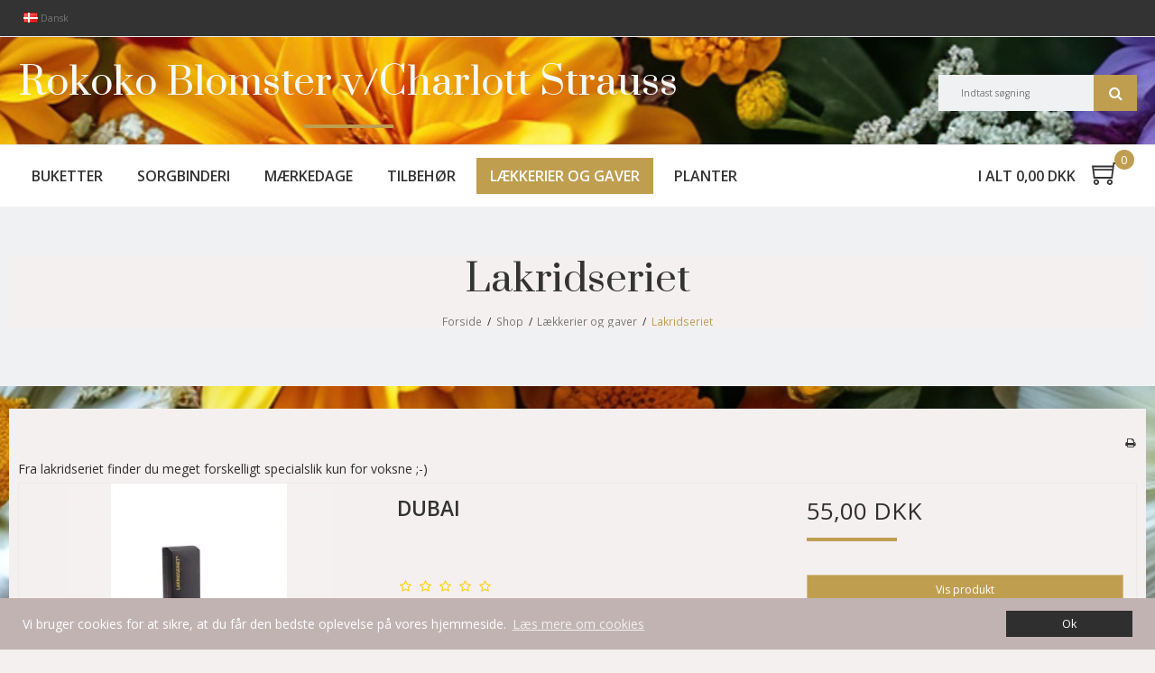

--- FILE ---
content_type: text/html; charset=ISO-8859-1
request_url: https://rokokoblomster.dk/shop/23-lakridseriet/
body_size: 38576
content:
<!DOCTYPE html>
<!--[if lt IE 7 ]> <html class="ie6 ielt9 no-js" lang="da"> <![endif]-->
<!--[if IE 7 ]>    <html class="ie7 ielt9 no-js" lang="da"> <![endif]-->
<!--[if IE 8 ]>    <html class="ie8 ielt9 no-js" lang="da"> <![endif]-->
<!--[if IE 9 ]>    <html class="ie9 no-js" lang="da"> <![endif]-->
<!--[if (gt IE 9)|!(IE)]><!--> <html class="no-js" lang="da"> <!--<![endif]-->
<head prefix="og: http://ogp.me/ns#
              fb: http://ogp.me/ns/fb#
              ng: http://angularjs.org">
    <meta charset="windows-1252">
<title>Lakridseriet - Rokoko Blomster v/Charlott Strauss</title>
<meta name="viewport" content="width=device-width, initial-scale=1">
<meta name="generator" content="DanDomain Webshop">
<meta name="csrf_token" content="MTc2OTM4MDkyMGM1NTJmMTJjNTIzODY1YTNjZTE4ZDBmM2YyNTZiMDc1ZmU0M2FiZDRwRzhCNVA2TlIwM3V4TWlBeGVEdzZOTTdQd2FSTzNLSg==" />
<meta property="og:type" content="product.group" />
<meta property="og:title" content="Lakridseriet" />
<meta property="og:url" content="https://rokokoblomster.dk/shop/23-lakridseriet/" />
<meta property="og:image" content="https://shop76336.sfstatic.io/upload_dir/pics/_thumbs/A46BD109-B538-495B-833E-D47C1628480E.w1200.jpeg" />
<meta property="og:sitename" content="Rokoko Blomster v/Charlott Strauss" />
<meta property="og:description" content="Fra lakridseriet finder du meget forskelligt specialslik kun for voksne ;-)" />




<!--[if lte IE 9]>
<script src="https://shop76336.sfstatic.io/_design/smartytemplates/store/template001/assets/js/ie.js"></script>
<link href="https://shop76336.sfstatic.io/_design/smartytemplates/store/template001/assets/css/ie.css" rel="stylesheet" type="text/css">
<link href="https://shop76336.sfstatic.io/_design/smartytemplates/store/template001/assets/css/template.ie.css" rel="stylesheet" type="text/css">
<![endif]-->

<link rel="preconnect" href="https://shop76336.sfstatic.io" crossorigin>
<link rel="preconnect" href="https://fonts.gstatic.com/" crossorigin>

<link rel="stylesheet" href="https://shop76336.sfstatic.io/_design/common/libs/font-awesome/latest/css/font-awesome.dirty.min.css">
<link href="https://shop76336.sfstatic.io/_design/smartytemplates/store/template001/assets/css/libs.css?v=20251014085848" rel="stylesheet" >
<link href="https://shop76336.sfstatic.io/_design/smartytemplates/store/template001/assets/css/template.css?v=20251014085848" rel="stylesheet" >
<link href="https://shop76336.sfstatic.io/upload_dir/templates/template104_1/assets/css/theme.css?v=20250217051600" rel="stylesheet" >
<link href="https://shop76336.sfstatic.io/_design/smartytemplates/store/template001/assets/css/print.css?v=20251014085848" media="print" rel="stylesheet" >
<link href="https://shop76336.sfstatic.io/_design/smartytemplates/store/template104/assets/css/shopii.css?v=20251020084030" rel="stylesheet" >

<script>
window.platform = window.platform || {};(function (q) {var topics = {}, subUid = -1;q.subscribe = function(topic, func) {if (!topics[topic]) {topics[topic] = [];}var token = (++subUid).toString();topics[topic].push({token: token,func: func});return token;};q.publish = function(topic, args) {if (!topics[topic]) {return false;}setTimeout(function() {var subscribers = topics[topic],len = subscribers ? subscribers.length : 0;while (len--) {subscribers[len].func(topic, args);}}, 0);return true;};q.unsubscribe = function(token) {for (var m in topics) {if (topics[m]) {for (var i = 0, j = topics[m].length; i < j; i++) {if (topics[m][i].token === token) {topics[m].splice(i, 1);return token;}}}}return false;};})(window.platform);
</script>


    <link rel="publisher" href="https://g.page/rokokoblomster" />


    <link rel="author" href="https://g.page/rokokoblomster" />



        
            <script async src="https://www.googletagmanager.com/gtag/js?id=G-1MC6TN7DEY" id="google-analytics" ></script>

        


<script>
    
        window.dataLayer = window.dataLayer || [];
        function gtag(){dataLayer.push(arguments);}
        gtag('js', new Date());

        var gtagConfigs = {
            'anonymize_ip': true
        };

        if (sessionStorage.getItem('referrer') !== null) {
            gtagConfigs['page_referrer'] = sessionStorage.getItem('referrer');
            sessionStorage.removeItem('referrer');
        }
    

    
    


            gtag('config', 'G-1MC6TN7DEY', gtagConfigs);
    
        
                
        </script>
    
        
        <script id="google-tagmanager" >
        (function(w,d,s,l,i){w[l]=w[l]||[];w[l].push({'gtm.start':
            new Date().getTime(),event:'gtm.js'});var f=d.getElementsByTagName(s)[0],
            j=d.createElement(s),dl=l!='dataLayer'?'&l='+l:'';j.async=true;j.src=
            '//www.googletagmanager.com/gtm.js?id='+i+dl;f.parentNode.insertBefore(j,f);
        })(window,document,'script','dataLayer','GTM-KKWQX2M2');</script>



<style type="text/css">.pageTypecheckout .site-content.custom-form .form-input {
    border: 1px solid #cfcfcf !important;
}
.group-button {
    display: flex;
    gap: 20px;
    margin-bottom: 20px;
}
.group-button>a {
    white-space: normal;
    width: 50%;
    font-weight: bold;
    font-size: 1em;
}
.buttonContainer .disabled {
    opacity: .4;
    pointer-events: none;
}

@media (min-width: 768px) {
    .checkout-buttons .button,
    .checkout-buttons .button-primary {
        width: 100%;
        max-width: 180px
    }
}</style>
</head>





<body id="ng-app" data-ng-app="platform-app" data-ng-strict-di class="site1 languageDK currencyDKK pageId2 pageCategory23 pageTypeproduct prognroll relative mobile-placement-bottom" itemscope itemtype="http://schema.org/WebPage" data-prognroll-color="#bf9e50" data-prognroll-height="5" data-bontii-api-url="">

        
                







<div class="top-ribbon relative">
    <div class="container with-xlarge">
                    
        <div class="w-language-picker is-inline-block float-left">
                                    
            


         
        <style>:not(.ielt9) .w-language .placeholder-wrapper > .placeholder {padding-top: 62.5%;}:not(.ielt9) .w-language .placeholder-wrapper {max-width: 16px;}</style>

<div class="w-language">

        
        <div class="dropdown w-language-dropdown">
            <button class="button xsmall" data-toggle="dropdown">
                                <span class="placeholder-wrapper" style="width: 16px;">
                    <span class="placeholder"></span>
                    <img data-src="https://shop76336.sfstatic.io/_design/common/img/icons/flag/dk.png" src="[data-uri]" class="w-language-flag w-language-flag--DK reset is-i-b lazyload" alt="DK" ><!--[if lt IE 9 ]><img src="https://shop76336.sfstatic.io/_design/common/img/icons/flag/dk.png" class="w-language-flag w-language-flag--DK reset is-i-b" alt="DK" ><![endif]-->
                </span>
                                                    Dansk
                            </button>
            <div class="dropdown-menu" >
                <div class="dropdown-container">
                    <ul>
                                            <li class="w-language-item item-1 iso-DK">
                            <a href="/?lang=DK">
                                                                <span class="placeholder-wrapper">
                                    <span class="placeholder"></span>
                                    <img data-src="https://shop76336.sfstatic.io/_design/common/img/icons/flag/dk.png" src="[data-uri]" alt="DK" class="w-language-flag w-language-flag--DK reset is-i-b lazyload" ><!--[if lt IE 9 ]><img src="https://shop76336.sfstatic.io/_design/common/img/icons/flag/dk.png" alt="DK" class="w-language-flag w-language-flag--DK reset is-i-b" ><![endif]-->
                                </span>
                                                                                                    Dansk
                                                            </a>
                        </li>
                                            <li class="w-language-item item-2 iso-UK">
                            <a href="/?lang=UK">
                                                                <span class="placeholder-wrapper">
                                    <span class="placeholder"></span>
                                    <img data-src="https://shop76336.sfstatic.io/_design/common/img/icons/flag/uk.png" src="[data-uri]" alt="UK" class="w-language-flag w-language-flag--UK reset is-i-b lazyload" ><!--[if lt IE 9 ]><img src="https://shop76336.sfstatic.io/_design/common/img/icons/flag/uk.png" alt="UK" class="w-language-flag w-language-flag--UK reset is-i-b" ><![endif]-->
                                </span>
                                                                                                    English
                                                            </a>
                        </li>
                                        </ul>
                </div>
            </div>
        </div>

        </div>
        </div>
            </div>
</div>
<header class="site-header custom relative" itemscope itemtype="http://schema.org/WPHeader">
    <div class="main overflow">
        <div class="container with-xlarge">
            <div class="row">
                <div class="col-s-4 col-m-12 col-l-12 col-xl-24">
                    
<div class="logo w-logo">

				<a class="h1 brand logo-anchor anchor-text" href="/" title="Rokoko Blomster v/Charlott Strauss">Rokoko Blomster v/Charlott Strauss</a>
	</div>

                                            <div class="search-module pull-right">
                            <form class="top-search-form" method="get" action="/shop/">
                                <div class="input-group xsmall">
                                    <input type="text" class="form-input input-group-main" placeholder="Indtast s&oslash;gning" name="search" required>
                                    <span class="input-group-button"><button class="button" type="submit">S&oslash;g</button></span>
                                </div>
                            </form>
                        </div>
                                                        </div>
            </div>
        </div>
    </div>
</header>
<div class="site-navigation custom relative">
    <div class="container with-xlarge">
        <div class="row">
            <div class="col-s-4 col-m-12 col-l-12 col-xl-24">
                <nav class="navbar w-widget widget">

                    <div class="navbar-header">
                                                                                
                                                        <a href="/kurv/" title="Indk&oslash;bskurv" class="button-primary navbar-toggle"><i class="fa fa-shopping-cart fa-fw"></i>
                                                            </a>
                        
                        <button type="button" title="Navigation" class="button-primary navbar-toggle pull-left" data-toggle="collapse" data-target="main-navbar"><i class="fa fa-bars fa-fw"></i></button>
                    </div>

                    <div class="navbar-collapse is-collapsed" data-group="main-navbar">
                        <div class="row">

                            <div class="col-s-4 col-m-12 col-l-9 col-xl-20" itemscope itemtype="http://schema.org/SiteNavigationElement">
                                                                                                            <ul class="w-menu w-menu-list nav nav-default">
                                                                                                                                            
                                                                                                <li class="w-menu-item item-4  dropdown" data-cat-id="4">
                                                    <a class="item-primary" href="/shop/4-buketter/">
                                                        <div class="category--title">
                                                            <span>Buketter</span>
                                                        </div>
                                                    </a>
                                                    
                                                                                                            <div class="dropdown-menu">
                                                            <div class="dropdown-container relative">
                                                                                                                                
                                                                                                                                    <ul class="w-menu w-menu-list">
                                                                                                                                                    <li class="w-menu-item item-8 ">
                                                                                <a href="/shop/8-tillykke-127465127472127465127472/">TILLYKKE &#127465;&#127472;&#127465;&#127472;</a>
                                                                                                                                                            </li>
                                                                                                                                                    <li class="w-menu-item item-12 ">
                                                                                <a href="/shop/12-bare-fordi-129392129392/">BARE FORDI &#129392;&#129392;</a>
                                                                                                                                                            </li>
                                                                                                                                                    <li class="w-menu-item item-7 ">
                                                                                <a href="/shop/7-fordi-jeg-elsker-dig-10084650391008465039/">FORDI JEG ELSKER DIG &#10084;&#65039;&#10084;&#65039;</a>
                                                                                                                                                            </li>
                                                                                                                                                    <li class="w-menu-item item-30 ">
                                                                                <a href="/shop/30-mor---barn-buket-128153128156/">MOR - BARN BUKET &#128153;&#128156;</a>
                                                                                                                                                            </li>
                                                                                                                                                    <li class="w-menu-item item-3 ">
                                                                                <a href="/shop/3-evighedsbuket-infininfin/">EVIGHEDSBUKET &infin;&infin;</a>
                                                                                                                                                            </li>
                                                                                                                                                    <li class="w-menu-item item-45 ">
                                                                                <a href="/shop/45-foraars-buket-127799127799/">FOR&Aring;RS BUKET &#127799;&#127799;</a>
                                                                                                                                                            </li>
                                                                                                                                                    <li class="w-menu-item item-33 ">
                                                                                <a href="/shop/33-efteraars-buketter/">Efter&aring;rs buketter</a>
                                                                                                                                                            </li>
                                                                                                                                                    <li class="w-menu-item item-57 ">
                                                                                <a href="/shop/57-jule-buket-127876127876/">JULE BUKET &#127876;&#127876;</a>
                                                                                                                                                            </li>
                                                                                                                                            </ul>
                                                                                                                            </div>
                                                        </div>
                                                                                                    </li>
                                                                                                                                            
                                                                                                <li class="w-menu-item item-6  dropdown" data-cat-id="6">
                                                    <a class="item-primary" href="/shop/6-sorgbinderi/">
                                                        <div class="category--title">
                                                            <span>Sorgbinderi</span>
                                                        </div>
                                                    </a>
                                                    
                                                                                                            <div class="dropdown-menu">
                                                            <div class="dropdown-container relative">
                                                                                                                                
                                                                                                                                    <ul class="w-menu w-menu-list">
                                                                                                                                                    <li class="w-menu-item item-20 ">
                                                                                <a href="/shop/20-baarebuketter/">B&aring;rebuketter</a>
                                                                                                                                                            </li>
                                                                                                                                                    <li class="w-menu-item item-27 ">
                                                                                <a href="/shop/27-baaredekoration/">B&aring;redekoration</a>
                                                                                                                                                            </li>
                                                                                                                                                    <li class="w-menu-item item-19 ">
                                                                                <a href="/shop/19-krans-til-begravelse/">Krans til begravelse</a>
                                                                                                                                                            </li>
                                                                                                                                                    <li class="w-menu-item item-29 ">
                                                                                <a href="/shop/29-oasis-hjerte/">Oasis hjerte</a>
                                                                                                                                                            </li>
                                                                                                                                                    <li class="w-menu-item item-28 ">
                                                                                <a href="/shop/28-oasiskrans/">Oasiskrans</a>
                                                                                                                                                            </li>
                                                                                                                                                    <li class="w-menu-item item-18 ">
                                                                                <a href="/shop/18-kistepynt/">Kistepynt</a>
                                                                                                                                                            </li>
                                                                                                                                                    <li class="w-menu-item item-61 ">
                                                                                <a href="/shop/61-special-bestillinger/">Special Bestillinger</a>
                                                                                                                                                            </li>
                                                                                                                                            </ul>
                                                                                                                            </div>
                                                        </div>
                                                                                                    </li>
                                                                                                                                            
                                                                                                <li class="w-menu-item item-14  dropdown" data-cat-id="14">
                                                    <a class="item-primary" href="/shop/14-maerkedage/">
                                                        <div class="category--title">
                                                            <span>M&aelig;rkedage</span>
                                                        </div>
                                                    </a>
                                                    
                                                                                                            <div class="dropdown-menu">
                                                            <div class="dropdown-container relative">
                                                                                                                                
                                                                                                                                    <ul class="w-menu w-menu-list">
                                                                                                                                                    <li class="w-menu-item item-16 ">
                                                                                <a href="/shop/16-mors-dag/">Mors Dag</a>
                                                                                                                                                            </li>
                                                                                                                                                    <li class="w-menu-item item-17 ">
                                                                                <a href="/shop/17-fars-dag/">Fars Dag</a>
                                                                                                                                                            </li>
                                                                                                                                                    <li class="w-menu-item item-41 ">
                                                                                <a href="/shop/41-valentines-dag-14-februar/">Valentines Dag 14. februar</a>
                                                                                                                                                            </li>
                                                                                                                                                    <li class="w-menu-item item-15 ">
                                                                                <a href="/shop/15-paaske/">P&aring;ske</a>
                                                                                                                                                            </li>
                                                                                                                                                    <li class="w-menu-item item-42 ">
                                                                                <a href="/shop/42-jul/">Jul</a>
                                                                                                                                                            </li>
                                                                                                                                            </ul>
                                                                                                                            </div>
                                                        </div>
                                                                                                    </li>
                                                                                                                                            
                                                                                                <li class="w-menu-item item-62  dropdown" data-cat-id="62">
                                                    <a class="item-primary" href="/shop/62-tilbehoer/">
                                                        <div class="category--title">
                                                            <span>Tilbeh&oslash;r</span>
                                                        </div>
                                                    </a>
                                                    
                                                                                                            <div class="dropdown-menu">
                                                            <div class="dropdown-container relative">
                                                                                                                                
                                                                                                                                    <ul class="w-menu w-menu-list">
                                                                                                                                                    <li class="w-menu-item item-31 ">
                                                                                <a href="/shop/31-kort--baand-hilsen/">Kort & B&aring;nd hilsen</a>
                                                                                                                                                            </li>
                                                                                                                                                    <li class="w-menu-item item-44 ">
                                                                                <a href="/shop/44-helium-ballon/">Helium Ballon</a>
                                                                                                                                                            </li>
                                                                                                                                            </ul>
                                                                                                                            </div>
                                                        </div>
                                                                                                    </li>
                                                                                                                                            
                                                                                                <li class="w-menu-item item-9 active dropdown" data-cat-id="9">
                                                    <a class="item-primary" href="/shop/9-laekkerier-og-gaver/">
                                                        <div class="category--title">
                                                            <span>L&aelig;kkerier og gaver</span>
                                                        </div>
                                                    </a>
                                                    
                                                                                                            <div class="dropdown-menu">
                                                            <div class="dropdown-container relative">
                                                                                                                                
                                                                                                                                    <ul class="w-menu w-menu-list">
                                                                                                                                                    <li class="w-menu-item item-21 ">
                                                                                <a href="/shop/21-kurve-med-blandet-laekkerier/">Kurve med blandet l&aelig;kkerier</a>
                                                                                                                                                            </li>
                                                                                                                                                    <li class="w-menu-item item-22 ">
                                                                                <a href="/shop/22-chokolade/">Chokolade</a>
                                                                                                                                                            </li>
                                                                                                                                                    <li class="w-menu-item item-23 active">
                                                                                <a href="/shop/23-lakridseriet/">Lakridseriet</a>
                                                                                                                                                            </li>
                                                                                                                                                    <li class="w-menu-item item-24 ">
                                                                                <a href="/shop/24-kaffe---te-og-soede-sager/">Kaffe - Te og s&oslash;de sager</a>
                                                                                                                                                            </li>
                                                                                                                                                    <li class="w-menu-item item-26 ">
                                                                                <a href="/shop/26-vine/">Vine</a>
                                                                                                                                                            </li>
                                                                                                                                                    <li class="w-menu-item item-25 ">
                                                                                <a href="/shop/25-lokale-oel/">Lokale &oslash;l</a>
                                                                                                                                                            </li>
                                                                                                                                                    <li class="w-menu-item item-54 ">
                                                                                <a href="/shop/54-spiritus--tilbehoer/">Spiritus & Tilbeh&oslash;r</a>
                                                                                                                                                            </li>
                                                                                                                                                    <li class="w-menu-item item-48 ">
                                                                                <a href="/shop/48-smukke-ledlys-fra-home-deluxe/">Smukke Ledlys fra Home Deluxe</a>
                                                                                                                                                            </li>
                                                                                                                                            </ul>
                                                                                                                            </div>
                                                        </div>
                                                                                                    </li>
                                                                                                                                            
                                                                                                <li class="w-menu-item item-11  dropdown" data-cat-id="11">
                                                    <a class="item-primary" href="/shop/11-planter/">
                                                        <div class="category--title">
                                                            <span>Planter</span>
                                                        </div>
                                                    </a>
                                                    
                                                                                                            <div class="dropdown-menu">
                                                            <div class="dropdown-container relative">
                                                                                                                                
                                                                                                                                    <ul class="w-menu w-menu-list">
                                                                                                                                                    <li class="w-menu-item item-55 ">
                                                                                <a href="/shop/55-plante-i-potte/">Plante i potte</a>
                                                                                                                                                            </li>
                                                                                                                                                    <li class="w-menu-item item-5 ">
                                                                                <a href="/shop/5-beplantninger/">Beplantninger</a>
                                                                                                                                                            </li>
                                                                                                                                                    <li class="w-menu-item item-10 ">
                                                                                <a href="/shop/10-juleplanter/">Juleplanter</a>
                                                                                                                                                            </li>
                                                                                                                                            </ul>
                                                                                                                            </div>
                                                        </div>
                                                                                                    </li>
                                                                                    </ul>
                                        
                                                                        
                                                                                                    <div class="is-hidden">
                                                                                                                                                                                                    

                                

                                



<ul class="w-menu w-menu-list nav nav-default">
    
        
                <li class="w-menu-item item-8 active">

                                        
            
            <a href="/shop/" class="item-primary" aria-haspopup="true" title="Shop"><span>Shop</span></a>

                    </li>

    
        
                <li class="w-menu-item item-3  dropdown">

                                        
                           <span data-toggle="navigation" class="parent item-primary marker"><i class="fa fa-border fa-fw fa-caret-down"></i></span>
            
            <a href="/om-os/" class="parent item-primary" aria-haspopup="true" title="Om os"><span>Om os</span></a>

                            <div class="dropdown-menu">
                    <div class="dropdown-container">
                        
<ul class="w-menu w-menu-list">
    
        
                <li class="w-menu-item item-5">

                                        
            
            <a href="/om-os/" class="item-sub" aria-haspopup="true" title="Om os"><span>Om os</span></a>

                    </li>

    
        
                <li class="w-menu-item item-10">

                                        
            
            <a href="/handelsbetingelser/" class="item-sub" aria-haspopup="true" title="Handelsbetingelser"><span>Handelsbetingelser</span></a>

                    </li>

    
        
                <li class="w-menu-item item-12">

                                        
            
            <a href="/cookies/" class="item-sub" aria-haspopup="true" title="Cookies"><span>Cookies</span></a>

                    </li>

    
        
                <li class="w-menu-item item-15">

                                        
            
            <a href="/historien-om-os/" class="item-sub" aria-haspopup="true" title="Historien om mig og Rokoko Blomster"><span>Historien om mig og Rokoko Blomster</span></a>

                    </li>

    
        
                <li class="w-menu-item item-19">

                                        
            
            <a href="/abningstider1/" class="item-sub" aria-haspopup="true" title="&Aring;bningstider"><span>&Aring;bningstider</span></a>

                    </li>

    
</ul>

                    </div>
                </div>
                    </li>

    
                    
</ul>

                                                                    </div>
                                                            </div>
                                                                                                <div class="col-s-4 col-m-3 col-l-3 col-xl-4 is-hidden-s is-hidden-m shopii-cart relative">
                                                                                                                            <a href="/kurv/" class="shell quick-cart-link button-primary button-icon right relative">
                                                <span class="text inline-block">I alt 0,00 DKK</span> <span class="m-quick-cart__count float-right inline-block absolute text-center normal-font"><svg xmlns="http://www.w3.org/2000/svg" viewBox="0 0 100.39 82.42"><defs><style>.cls-1{fill:#333333;}</style></defs><title>cart</title><g id="Layer_2" data-name="Layer 2"><g id="Layer_1-2" data-name="Layer 1"><path class="cls-1" d="M79.1,0h21.29V5.86H84.18l-1.56,9.37L76.56,59H6.45L0,11.72H77.34ZM16.6,61.72a9.22,9.22,0,0,1,4,.88,11.07,11.07,0,0,1,5.46,5.47,9.53,9.53,0,0,1,0,8,12.67,12.67,0,0,1-2.24,3.32,9.28,9.28,0,0,1-3.22,2.25,10.28,10.28,0,0,1-4,.78A10.4,10.4,0,0,1,7,68.07a9.32,9.32,0,0,1,2.25-3.23A12.67,12.67,0,0,1,12.6,62.6,9.14,9.14,0,0,1,16.6,61.72ZM76.37,17.77H6.64l1,5.86h68ZM11.72,53.13H71.48L74.8,29.49H8.4ZM16.6,76.56a4.08,4.08,0,0,0,1.66-.39,4.76,4.76,0,0,0,1.47-1,4,4,0,0,0,.88-1.37,5.11,5.11,0,0,0,.29-1.76,5.43,5.43,0,0,0-.29-1.66A3.69,3.69,0,0,0,19.73,69a3.51,3.51,0,0,0-1.47-.88,5.12,5.12,0,0,0-1.66-.3,4.89,4.89,0,0,0-1.76.3,3.59,3.59,0,0,0-1.36.88,4.73,4.73,0,0,0-1,1.46,4.12,4.12,0,0,0-.39,1.66,3.89,3.89,0,0,0,.39,1.76,5.42,5.42,0,0,0,1,1.37,5.16,5.16,0,0,0,1.36,1A3.89,3.89,0,0,0,16.6,76.56Zm50-14.84a9.22,9.22,0,0,1,4,.88,11.07,11.07,0,0,1,5.46,5.47,9.53,9.53,0,0,1,0,8,12.67,12.67,0,0,1-2.24,3.32,9.28,9.28,0,0,1-3.22,2.25,10.67,10.67,0,0,1-8,0A10.45,10.45,0,0,1,57,68.07a9.32,9.32,0,0,1,2.25-3.23A12.67,12.67,0,0,1,62.6,62.6,9.14,9.14,0,0,1,66.6,61.72Zm0,14.84a4.08,4.08,0,0,0,1.66-.39,4.76,4.76,0,0,0,1.47-1,4,4,0,0,0,.88-1.37,5.11,5.11,0,0,0,.29-1.76,5.43,5.43,0,0,0-.29-1.66A3.69,3.69,0,0,0,69.73,69a3.51,3.51,0,0,0-1.47-.88,5.12,5.12,0,0,0-1.66-.3,4.89,4.89,0,0,0-1.76.3,3.59,3.59,0,0,0-1.36.88,4.73,4.73,0,0,0-1,1.46,4.12,4.12,0,0,0-.39,1.66,3.89,3.89,0,0,0,.39,1.76,5.42,5.42,0,0,0,1,1.37,5.16,5.16,0,0,0,1.36,1A3.89,3.89,0,0,0,66.6,76.56Z"/></g></g></svg><span class="inline-block absolute">0</span></span>
                                            </a>
                                        
                                        








<div class="m-quick-cart is-hidden-s w-cart">
    <div class="dropdown" style="float:right;">
                    <a href="/kurv/" class="quick-cart-link button-primary button-icon right">Din indk&oslash;bskurv er tom<i class="fa fa-shopping-cart"></i></a>
        
            </div>
</div>
                                    </div>
                                                            
                        </div>
                    </div>
                </nav>
            </div>
        </div>
    </div>
</div>

    
        
    
        <div class="navigation-post">
        <div class="container with-xlarge site-wrapper">
            <div class="row">
                <div class="col-s-4 col-m-12 col-l-12 col-xl-24">
                    
                        
    
                <header class="page-header">
            <h1 class="headline">Lakridseriet</h1>
        </header>
                        <div class="line overflow">
                                                                                <div class="m-breadcrumb">
	<ul class="nav nav-breadcrumbs small" itemscope itemtype="http://schema.org/BreadcrumbList">
					<li class="page level-0" itemprop="itemListElement" itemscope itemtype="http://schema.org/ListItem">
				<a href="/" itemtype="http://schema.org/Thing" itemprop="item"><span itemprop="name">Forside</span></a>
				<meta itemprop="position" content="1">
			</li>
							<li class="seperator">/</li>
								<li class="page level-1" itemprop="itemListElement" itemscope itemtype="http://schema.org/ListItem">
				<a href="/shop/" itemtype="http://schema.org/Thing" itemprop="item"><span itemprop="name">Shop</span></a>
				<meta itemprop="position" content="2">
			</li>
							<li class="seperator">/</li>
								<li class="page level-2" itemprop="itemListElement" itemscope itemtype="http://schema.org/ListItem">
				<a href="/shop/9-laekkerier-og-gaver/" itemtype="http://schema.org/Thing" itemprop="item"><span itemprop="name">L&aelig;kkerier og gaver</span></a>
				<meta itemprop="position" content="3">
			</li>
							<li class="seperator">/</li>
								<li class="page level-3 active is-unclickable" itemprop="itemListElement" itemscope itemtype="http://schema.org/ListItem">
				<a href="/shop/23-lakridseriet/" itemtype="http://schema.org/Thing" itemprop="item"><span itemprop="name">Lakridseriet</span></a>
				<meta itemprop="position" content="4">
			</li>
						</ul>
</div>
                                            </div>
                </div>
            </div>
        </div>
    </div>
    
                            <div class="site-slider content-width overflow">
        <div class="container with-xlarge site-wrapper">
            

    
    

                



        

        

                
    


      

<div class="slider-wrap w-slider widget">

</div>        </div>
    </div>

        
    <div class="site-content custom-form">

        <div class="container with-xlarge site-wrapper site-main-content">

                        
            <div class="row">
                
                <div class="col-s-4 col-m-12 col-l-12 col-xl-24">
                                                                        <div class="m-print text-right">
                            <a title="Printvenlig" onclick="window.print(); return false;" href="#">
                                <i class="fa fa-fw fa-print"></i>
                            </a>
                        </div>
                    
                                        




    
            

                
        

                
                        
            
                        
                                                                
                                                                
                        
                                        
                                                                        
                                                    
                                                                                                                    
                                        
            




<div class="modules productlist">

													
	
	

<div class="row">
	<div class="col-s-4 col-m-12 col-l-12 col-xl-24">
    	    				<div class="category-description ck-content trailing clearfix"><p>Fra lakridseriet finder du meget forskelligt specialslik kun for voksne ;-)</p></div>
			</div>
</div>

		
		


			
							
		
									
			
											
			
			
												
										
				
		


<div class="modules m-productlist">
			<div class="row">
				    		





	
<div class="productItem col-s-4 col-m-12 col-l-12 col-xl-24 productItem79 m-productlist-item m-productlist-item-79">
	<article class="productContent m-productlist-wrap type-row">
		<div class="row">
			<div class="col-s-4 col-m-12 col-l-4 col-xl-8">
								<figure class="m-productlist-figure image">

										
										<a href="/shop/23-lakridseriet/79-dubai/" class="m-productlist-link trailing-db placeholder-wrapper" data-placeholder-max-width="px" title="DUBAI">
																		
						
													                                                                                        																			<span class="placeholder"></span>
												<img class="responsive m-productlist-image lazyload" data-src="https://shop76336.sfstatic.io/upload_dir/pics/_thumbs/1903A96C-6011-4417-8F91-50259B3109F3.w293.h293.backdrop.jpeg" src="[data-uri]" alt="DUBAI" ><!--[if lt IE 9 ]><img class="responsive m-productlist-image" src="https://shop76336.sfstatic.io/upload_dir/pics/_thumbs/1903A96C-6011-4417-8F91-50259B3109F3.w293.h293.backdrop.jpeg" alt="DUBAI" ><![endif]-->
					</a>
				</figure>
			</div>

			<div class="col-s-4 col-m-12 col-l-4 col-xl-8">
								<header class="title m-productlist-heading">
					<a href="/shop/23-lakridseriet/79-dubai/" class="is-block m-productlist-link">
						<h4 class="h4 m-productlist-title">DUBAI</h4>
					</a>

										
					
														</header>

												
								
																		
					<div class="product-rating m-productlist-rating">
						<hr>
												<div class="m-reviews-stars trailing-db">
															<i class="fa fa-fw fa-star-o"></i>
															<i class="fa fa-fw fa-star-o"></i>
															<i class="fa fa-fw fa-star-o"></i>
															<i class="fa fa-fw fa-star-o"></i>
															<i class="fa fa-fw fa-star-o"></i>
													</div>
					</div>
							</div>

			<div class="col-s-4 col-m-12 col-l-4 col-xl-8 m-productlist-offer l-default-height">
				<div class="product-transaction panel panel-border">
					<div class="panel-body">
						<div class="product-action m-productlist-transactions">
																																	<div>

																				
								    									    	<p>
								    		<span class="h3">
								    											    			
								    			<span class="m-productlist-price">55,00 DKK</span>

									    											    										    		</span>
								    	</p>

							    									    											</div>
															
														<fieldset class="form-group">
								<a href="/shop/23-lakridseriet/79-dubai/" class="button-primary is-block">Vis produkt</a>
							</fieldset>
						</div>
					</div>
	        	</div>
			</div>
		</div>
	</article>
</div>
				    		





	
<div class="productItem col-s-4 col-m-12 col-l-12 col-xl-24 productItem80 m-productlist-item m-productlist-item-80">
	<article class="productContent m-productlist-wrap type-row">
		<div class="row">
			<div class="col-s-4 col-m-12 col-l-4 col-xl-8">
								<figure class="m-productlist-figure image">

										
										<a href="/shop/23-lakridseriet/80-amsterdam/" class="m-productlist-link trailing-db placeholder-wrapper" data-placeholder-max-width="px" title="AMSTERDAM">
																		
						
													                                                                                        																			<span class="placeholder"></span>
												<img class="responsive m-productlist-image lazyload" data-src="https://shop76336.sfstatic.io/upload_dir/pics/_thumbs/94615E05-3161-4188-9280-62F1E73EE8E7.w293.h293.backdrop.jpeg" src="[data-uri]" alt="AMSTERDAM" ><!--[if lt IE 9 ]><img class="responsive m-productlist-image" src="https://shop76336.sfstatic.io/upload_dir/pics/_thumbs/94615E05-3161-4188-9280-62F1E73EE8E7.w293.h293.backdrop.jpeg" alt="AMSTERDAM" ><![endif]-->
					</a>
				</figure>
			</div>

			<div class="col-s-4 col-m-12 col-l-4 col-xl-8">
								<header class="title m-productlist-heading">
					<a href="/shop/23-lakridseriet/80-amsterdam/" class="is-block m-productlist-link">
						<h4 class="h4 m-productlist-title">AMSTERDAM</h4>
					</a>

										
					
														</header>

												
								
																		
					<div class="product-rating m-productlist-rating">
						<hr>
												<div class="m-reviews-stars trailing-db">
															<i class="fa fa-fw fa-star-o"></i>
															<i class="fa fa-fw fa-star-o"></i>
															<i class="fa fa-fw fa-star-o"></i>
															<i class="fa fa-fw fa-star-o"></i>
															<i class="fa fa-fw fa-star-o"></i>
													</div>
					</div>
							</div>

			<div class="col-s-4 col-m-12 col-l-4 col-xl-8 m-productlist-offer l-default-height">
				<div class="product-transaction panel panel-border">
					<div class="panel-body">
						<div class="product-action m-productlist-transactions">
																																	<div>

																				
								    									    	<p>
								    		<span class="h3">
								    											    			
								    			<span class="m-productlist-price">55,00 DKK</span>

									    											    										    		</span>
								    	</p>

							    									    											</div>
															
														<fieldset class="form-group">
								<a href="/shop/23-lakridseriet/80-amsterdam/" class="button-primary is-block">Vis produkt</a>
							</fieldset>
						</div>
					</div>
	        	</div>
			</div>
		</div>
	</article>
</div>
				    		





	
<div class="productItem col-s-4 col-m-12 col-l-12 col-xl-24 productItem81 m-productlist-item m-productlist-item-81">
	<article class="productContent m-productlist-wrap type-row">
		<div class="row">
			<div class="col-s-4 col-m-12 col-l-4 col-xl-8">
								<figure class="m-productlist-figure image">

										
										<a href="/shop/23-lakridseriet/81-rio/" class="m-productlist-link trailing-db placeholder-wrapper" data-placeholder-max-width="px" title="RIO">
																		
						
													                                                                                        																			<span class="placeholder"></span>
												<img class="responsive m-productlist-image lazyload" data-src="https://shop76336.sfstatic.io/upload_dir/pics/_thumbs/8AAD1D13-4920-4D9A-ABF5-D4FF295A5901.w293.h293.backdrop.jpeg" src="[data-uri]" alt="RIO" ><!--[if lt IE 9 ]><img class="responsive m-productlist-image" src="https://shop76336.sfstatic.io/upload_dir/pics/_thumbs/8AAD1D13-4920-4D9A-ABF5-D4FF295A5901.w293.h293.backdrop.jpeg" alt="RIO" ><![endif]-->
					</a>
				</figure>
			</div>

			<div class="col-s-4 col-m-12 col-l-4 col-xl-8">
								<header class="title m-productlist-heading">
					<a href="/shop/23-lakridseriet/81-rio/" class="is-block m-productlist-link">
						<h4 class="h4 m-productlist-title">RIO</h4>
					</a>

										
					
														</header>

												
								
																		
					<div class="product-rating m-productlist-rating">
						<hr>
												<div class="m-reviews-stars trailing-db">
															<i class="fa fa-fw fa-star-o"></i>
															<i class="fa fa-fw fa-star-o"></i>
															<i class="fa fa-fw fa-star-o"></i>
															<i class="fa fa-fw fa-star-o"></i>
															<i class="fa fa-fw fa-star-o"></i>
													</div>
					</div>
							</div>

			<div class="col-s-4 col-m-12 col-l-4 col-xl-8 m-productlist-offer l-default-height">
				<div class="product-transaction panel panel-border">
					<div class="panel-body">
						<div class="product-action m-productlist-transactions">
																																	<div>

																				
								    									    	<p>
								    		<span class="h3">
								    											    			
								    			<span class="m-productlist-price">55,00 DKK</span>

									    											    										    		</span>
								    	</p>

							    									    											</div>
															
														<fieldset class="form-group">
								<a href="/shop/23-lakridseriet/81-rio/" class="button-primary is-block">Vis produkt</a>
							</fieldset>
						</div>
					</div>
	        	</div>
			</div>
		</div>
	</article>
</div>
				    		





	
<div class="productItem col-s-4 col-m-12 col-l-12 col-xl-24 productItem82 m-productlist-item m-productlist-item-82">
	<article class="productContent m-productlist-wrap type-row">
		<div class="row">
			<div class="col-s-4 col-m-12 col-l-4 col-xl-8">
								<figure class="m-productlist-figure image">

										
										<a href="/shop/23-lakridseriet/82-tokyo/" class="m-productlist-link trailing-db placeholder-wrapper" data-placeholder-max-width="px" title="TOKYO">
																		
						
													                                                                                        																			<span class="placeholder"></span>
												<img class="responsive m-productlist-image lazyload" data-src="https://shop76336.sfstatic.io/upload_dir/pics/_thumbs/C7545EF1-9E8F-42B2-BAA1-B0A43B5AFB16.w293.h293.backdrop.jpeg" src="[data-uri]" alt="TOKYO" ><!--[if lt IE 9 ]><img class="responsive m-productlist-image" src="https://shop76336.sfstatic.io/upload_dir/pics/_thumbs/C7545EF1-9E8F-42B2-BAA1-B0A43B5AFB16.w293.h293.backdrop.jpeg" alt="TOKYO" ><![endif]-->
					</a>
				</figure>
			</div>

			<div class="col-s-4 col-m-12 col-l-4 col-xl-8">
								<header class="title m-productlist-heading">
					<a href="/shop/23-lakridseriet/82-tokyo/" class="is-block m-productlist-link">
						<h4 class="h4 m-productlist-title">TOKYO</h4>
					</a>

										
					
														</header>

												
								
																		
					<div class="product-rating m-productlist-rating">
						<hr>
												<div class="m-reviews-stars trailing-db">
															<i class="fa fa-fw fa-star-o"></i>
															<i class="fa fa-fw fa-star-o"></i>
															<i class="fa fa-fw fa-star-o"></i>
															<i class="fa fa-fw fa-star-o"></i>
															<i class="fa fa-fw fa-star-o"></i>
													</div>
					</div>
							</div>

			<div class="col-s-4 col-m-12 col-l-4 col-xl-8 m-productlist-offer l-default-height">
				<div class="product-transaction panel panel-border">
					<div class="panel-body">
						<div class="product-action m-productlist-transactions">
																																	<div>

																				
								    									    	<p>
								    		<span class="h3">
								    											    			
								    			<span class="m-productlist-price">55,00 DKK</span>

									    											    										    		</span>
								    	</p>

							    									    											</div>
															
														<fieldset class="form-group">
								<a href="/shop/23-lakridseriet/82-tokyo/" class="button-primary is-block">Vis produkt</a>
							</fieldset>
						</div>
					</div>
	        	</div>
			</div>
		</div>
	</article>
</div>
				    		





	
<div class="productItem col-s-4 col-m-12 col-l-12 col-xl-24 productItem83 m-productlist-item m-productlist-item-83">
	<article class="productContent m-productlist-wrap type-row">
		<div class="row">
			<div class="col-s-4 col-m-12 col-l-4 col-xl-8">
								<figure class="m-productlist-figure image">

										
										<a href="/shop/23-lakridseriet/83-stavanger/" class="m-productlist-link trailing-db placeholder-wrapper" data-placeholder-max-width="px" title="STAVANGER">
																		
						
													                                                                                        																			<span class="placeholder"></span>
												<img class="responsive m-productlist-image lazyload" data-src="https://shop76336.sfstatic.io/upload_dir/pics/_thumbs/5063700E-3724-4BF8-8D46-A082BC304C55.w293.h293.backdrop.jpeg" src="[data-uri]" alt="STAVANGER" ><!--[if lt IE 9 ]><img class="responsive m-productlist-image" src="https://shop76336.sfstatic.io/upload_dir/pics/_thumbs/5063700E-3724-4BF8-8D46-A082BC304C55.w293.h293.backdrop.jpeg" alt="STAVANGER" ><![endif]-->
					</a>
				</figure>
			</div>

			<div class="col-s-4 col-m-12 col-l-4 col-xl-8">
								<header class="title m-productlist-heading">
					<a href="/shop/23-lakridseriet/83-stavanger/" class="is-block m-productlist-link">
						<h4 class="h4 m-productlist-title">STAVANGER</h4>
					</a>

										
					
														</header>

												
								
																		
					<div class="product-rating m-productlist-rating">
						<hr>
												<div class="m-reviews-stars trailing-db">
															<i class="fa fa-fw fa-star-o"></i>
															<i class="fa fa-fw fa-star-o"></i>
															<i class="fa fa-fw fa-star-o"></i>
															<i class="fa fa-fw fa-star-o"></i>
															<i class="fa fa-fw fa-star-o"></i>
													</div>
					</div>
							</div>

			<div class="col-s-4 col-m-12 col-l-4 col-xl-8 m-productlist-offer l-default-height">
				<div class="product-transaction panel panel-border">
					<div class="panel-body">
						<div class="product-action m-productlist-transactions">
																																	<div>

																				
								    									    	<p>
								    		<span class="h3">
								    											    			
								    			<span class="m-productlist-price">55,00 DKK</span>

									    											    										    		</span>
								    	</p>

							    									    											</div>
															
														<fieldset class="form-group">
								<a href="/shop/23-lakridseriet/83-stavanger/" class="button-primary is-block">Vis produkt</a>
							</fieldset>
						</div>
					</div>
	        	</div>
			</div>
		</div>
	</article>
</div>
				    		





	
<div class="productItem col-s-4 col-m-12 col-l-12 col-xl-24 productItem84 m-productlist-item m-productlist-item-84">
	<article class="productContent m-productlist-wrap type-row">
		<div class="row">
			<div class="col-s-4 col-m-12 col-l-4 col-xl-8">
								<figure class="m-productlist-figure image">

										
										<a href="/shop/23-lakridseriet/84-edinburgh/" class="m-productlist-link trailing-db placeholder-wrapper" data-placeholder-max-width="px" title="EDINBURGH">
																		
						
													                                                                                        																			<span class="placeholder"></span>
												<img class="responsive m-productlist-image lazyload" data-src="https://shop76336.sfstatic.io/upload_dir/pics/_thumbs/68BE28F7-95B0-47FA-8DBB-97C0640C7D8C.w293.h293.backdrop.jpeg" src="[data-uri]" alt="EDINBURGH" ><!--[if lt IE 9 ]><img class="responsive m-productlist-image" src="https://shop76336.sfstatic.io/upload_dir/pics/_thumbs/68BE28F7-95B0-47FA-8DBB-97C0640C7D8C.w293.h293.backdrop.jpeg" alt="EDINBURGH" ><![endif]-->
					</a>
				</figure>
			</div>

			<div class="col-s-4 col-m-12 col-l-4 col-xl-8">
								<header class="title m-productlist-heading">
					<a href="/shop/23-lakridseriet/84-edinburgh/" class="is-block m-productlist-link">
						<h4 class="h4 m-productlist-title">EDINBURGH</h4>
					</a>

										
					
														</header>

												
								
																		
					<div class="product-rating m-productlist-rating">
						<hr>
												<div class="m-reviews-stars trailing-db">
															<i class="fa fa-fw fa-star-o"></i>
															<i class="fa fa-fw fa-star-o"></i>
															<i class="fa fa-fw fa-star-o"></i>
															<i class="fa fa-fw fa-star-o"></i>
															<i class="fa fa-fw fa-star-o"></i>
													</div>
					</div>
							</div>

			<div class="col-s-4 col-m-12 col-l-4 col-xl-8 m-productlist-offer l-default-height">
				<div class="product-transaction panel panel-border">
					<div class="panel-body">
						<div class="product-action m-productlist-transactions">
																																	<div>

																				
								    									    	<p>
								    		<span class="h3">
								    											    			
								    			<span class="m-productlist-price">55,00 DKK</span>

									    											    										    		</span>
								    	</p>

							    									    											</div>
															
														<fieldset class="form-group">
								<a href="/shop/23-lakridseriet/84-edinburgh/" class="button-primary is-block">Vis produkt</a>
							</fieldset>
						</div>
					</div>
	        	</div>
			</div>
		</div>
	</article>
</div>
				    		





	
<div class="productItem col-s-4 col-m-12 col-l-12 col-xl-24 productItem85 m-productlist-item m-productlist-item-85">
	<article class="productContent m-productlist-wrap type-row">
		<div class="row">
			<div class="col-s-4 col-m-12 col-l-4 col-xl-8">
								<figure class="m-productlist-figure image">

										
										<a href="/shop/23-lakridseriet/85-copenhagen/" class="m-productlist-link trailing-db placeholder-wrapper" data-placeholder-max-width="px" title="COPENHAGEN">
																		
						
													                                                                                        																			<span class="placeholder"></span>
												<img class="responsive m-productlist-image lazyload" data-src="https://shop76336.sfstatic.io/upload_dir/pics/_thumbs/8EF458FD-FB09-4043-A897-D4E06A5D309F.w293.h293.backdrop.jpeg" src="[data-uri]" alt="COPENHAGEN" ><!--[if lt IE 9 ]><img class="responsive m-productlist-image" src="https://shop76336.sfstatic.io/upload_dir/pics/_thumbs/8EF458FD-FB09-4043-A897-D4E06A5D309F.w293.h293.backdrop.jpeg" alt="COPENHAGEN" ><![endif]-->
					</a>
				</figure>
			</div>

			<div class="col-s-4 col-m-12 col-l-4 col-xl-8">
								<header class="title m-productlist-heading">
					<a href="/shop/23-lakridseriet/85-copenhagen/" class="is-block m-productlist-link">
						<h4 class="h4 m-productlist-title">COPENHAGEN</h4>
					</a>

										
					
														</header>

												
								
																		
					<div class="product-rating m-productlist-rating">
						<hr>
												<div class="m-reviews-stars trailing-db">
															<i class="fa fa-fw fa-star-o"></i>
															<i class="fa fa-fw fa-star-o"></i>
															<i class="fa fa-fw fa-star-o"></i>
															<i class="fa fa-fw fa-star-o"></i>
															<i class="fa fa-fw fa-star-o"></i>
													</div>
					</div>
							</div>

			<div class="col-s-4 col-m-12 col-l-4 col-xl-8 m-productlist-offer l-default-height">
				<div class="product-transaction panel panel-border">
					<div class="panel-body">
						<div class="product-action m-productlist-transactions">
																																	<div>

																				
								    									    	<p>
								    		<span class="h3">
								    											    			
								    			<span class="m-productlist-price">55,00 DKK</span>

									    											    										    		</span>
								    	</p>

							    									    											</div>
															
														<fieldset class="form-group">
								<a href="/shop/23-lakridseriet/85-copenhagen/" class="button-primary is-block">Vis produkt</a>
							</fieldset>
						</div>
					</div>
	        	</div>
			</div>
		</div>
	</article>
</div>
				    		





	
<div class="productItem col-s-4 col-m-12 col-l-12 col-xl-24 productItem86 m-productlist-item m-productlist-item-86">
	<article class="productContent m-productlist-wrap type-row">
		<div class="row">
			<div class="col-s-4 col-m-12 col-l-4 col-xl-8">
								<figure class="m-productlist-figure image">

										
										<a href="/shop/23-lakridseriet/86-valencia/" class="m-productlist-link trailing-db placeholder-wrapper" data-placeholder-max-width="px" title="VALENCIA">
																		
						
													                                                                                        																			<span class="placeholder"></span>
												<img class="responsive m-productlist-image lazyload" data-src="https://shop76336.sfstatic.io/upload_dir/pics/_thumbs/0033081A-1D33-4154-8F2F-927D1D1F68BA.w293.h293.backdrop.jpeg" src="[data-uri]" alt="VALENCIA" ><!--[if lt IE 9 ]><img class="responsive m-productlist-image" src="https://shop76336.sfstatic.io/upload_dir/pics/_thumbs/0033081A-1D33-4154-8F2F-927D1D1F68BA.w293.h293.backdrop.jpeg" alt="VALENCIA" ><![endif]-->
					</a>
				</figure>
			</div>

			<div class="col-s-4 col-m-12 col-l-4 col-xl-8">
								<header class="title m-productlist-heading">
					<a href="/shop/23-lakridseriet/86-valencia/" class="is-block m-productlist-link">
						<h4 class="h4 m-productlist-title">VALENCIA</h4>
					</a>

										
					
														</header>

												
								
																		
					<div class="product-rating m-productlist-rating">
						<hr>
												<div class="m-reviews-stars trailing-db">
															<i class="fa fa-fw fa-star-o"></i>
															<i class="fa fa-fw fa-star-o"></i>
															<i class="fa fa-fw fa-star-o"></i>
															<i class="fa fa-fw fa-star-o"></i>
															<i class="fa fa-fw fa-star-o"></i>
													</div>
					</div>
							</div>

			<div class="col-s-4 col-m-12 col-l-4 col-xl-8 m-productlist-offer l-default-height">
				<div class="product-transaction panel panel-border">
					<div class="panel-body">
						<div class="product-action m-productlist-transactions">
																																	<div>

																				
								    									    	<p>
								    		<span class="h3">
								    											    			
								    			<span class="m-productlist-price">55,00 DKK</span>

									    											    										    		</span>
								    	</p>

							    									    											</div>
															
														<fieldset class="form-group">
								<a href="/shop/23-lakridseriet/86-valencia/" class="button-primary is-block">Vis produkt</a>
							</fieldset>
						</div>
					</div>
	        	</div>
			</div>
		</div>
	</article>
</div>
				    		





	
<div class="productItem col-s-4 col-m-12 col-l-12 col-xl-24 productItem87 m-productlist-item m-productlist-item-87">
	<article class="productContent m-productlist-wrap type-row">
		<div class="row">
			<div class="col-s-4 col-m-12 col-l-4 col-xl-8">
								<figure class="m-productlist-figure image">

										
										<a href="/shop/23-lakridseriet/87-geneva/" class="m-productlist-link trailing-db placeholder-wrapper" data-placeholder-max-width="px" title="GENEVA">
																		
						
													                                                                                        																			<span class="placeholder"></span>
												<img class="responsive m-productlist-image lazyload" data-src="https://shop76336.sfstatic.io/upload_dir/pics/_thumbs/E47E0A5B-787F-48F1-91B9-FD37BD0A0168.w293.h293.backdrop.jpeg" src="[data-uri]" alt="GENEVA" ><!--[if lt IE 9 ]><img class="responsive m-productlist-image" src="https://shop76336.sfstatic.io/upload_dir/pics/_thumbs/E47E0A5B-787F-48F1-91B9-FD37BD0A0168.w293.h293.backdrop.jpeg" alt="GENEVA" ><![endif]-->
					</a>
				</figure>
			</div>

			<div class="col-s-4 col-m-12 col-l-4 col-xl-8">
								<header class="title m-productlist-heading">
					<a href="/shop/23-lakridseriet/87-geneva/" class="is-block m-productlist-link">
						<h4 class="h4 m-productlist-title">GENEVA</h4>
					</a>

										
					
														</header>

												
								
																		
					<div class="product-rating m-productlist-rating">
						<hr>
												<div class="m-reviews-stars trailing-db">
															<i class="fa fa-fw fa-star-o"></i>
															<i class="fa fa-fw fa-star-o"></i>
															<i class="fa fa-fw fa-star-o"></i>
															<i class="fa fa-fw fa-star-o"></i>
															<i class="fa fa-fw fa-star-o"></i>
													</div>
					</div>
							</div>

			<div class="col-s-4 col-m-12 col-l-4 col-xl-8 m-productlist-offer l-default-height">
				<div class="product-transaction panel panel-border">
					<div class="panel-body">
						<div class="product-action m-productlist-transactions">
																																	<div>

																				
								    									    	<p>
								    		<span class="h3">
								    											    			
								    			<span class="m-productlist-price">55,00 DKK</span>

									    											    										    		</span>
								    	</p>

							    									    											</div>
															
														<fieldset class="form-group">
								<a href="/shop/23-lakridseriet/87-geneva/" class="button-primary is-block">Vis produkt</a>
							</fieldset>
						</div>
					</div>
	        	</div>
			</div>
		</div>
	</article>
</div>
					</div>

					


			</div>

			
<div class="row">
	<div class="col-s-4 col-m-12 col-l-12 col-xl-24">
    			<div class="category-short-description ck-content"><p>Lakridseriet har k&aelig;let for smags sammens&aelig;tningerne, her finder du mange kunders fortrukne slik variant. Vi selv er helt forelsket, uanset hvilken variant du v&aelig;lger, s&aring; vil dine sanser blive forst&aelig;rket her - mums ..</p></div>
	</div>
</div>
	</div>
        
    









                                                    

                        

                    

        
    

                
    

                    
    
            
    
                
                
    



                                                        </div>

                            </div>
        </div>
    </div>

                                                

<div class="shopii-customer-statements-wrapper cmodule" data-shopii-background="#ffffff">
    
	<div class="container with-xlarge">
        <div class="row">
            <div class="shopii-customer-statements-content col-s-4 col-m-12 col-l-12 col-xl-24">
                                                    
                                <h3></h3>
            </div>
                    </div>
    </div>
</div>                
        
    <div class="side-menu animation-long fixed is-hidden-l is-hidden-xl">
        
    

        
    <div class="panel panel-category">
        <div class="panel-heading is-collapsed" data-group="panel-categories">
                        <span class="parent item-primary">Shop</span>            
            <span class="parent item-primary marker" data-toggle="collapse" data-class="is-collapsed" data-target="panel-categories"><i class="fa fa-border fa-fw fa-caret-down"></i></span>
        </div>
        <div class="panel-body is-collapsed" data-group="panel-categories">
                            <ul class="category--list nav">
                                            
                                                <li class="category--item item-4  dropdown" data-cat-id="4">
                            
                                                                                        <span data-toggle="navigation" class="parent item-primary marker"><i class="fa fa-border fa-fw fa-caret-down"></i></span>
                                                        <a  href="/shop/4-buketter/" class="parent item-primary" aria-haspopup="true" title="Buketter"><span>Buketter</span></a>
                                                        
                            
                                                        <div class="dropdown-menu relative">
                                <div class="dropdown-container">
                                                                        
                                                                            <ul class="level1">
                                                                                            <li class="item-8 ">
                                                    <a href="/shop/8-tillykke-127465127472127465127472/">TILLYKKE &#127465;&#127472;&#127465;&#127472;</a>
                                                                                                    </li>
                                                                                            <li class="item-12 ">
                                                    <a href="/shop/12-bare-fordi-129392129392/">BARE FORDI &#129392;&#129392;</a>
                                                                                                    </li>
                                                                                            <li class="item-7 ">
                                                    <a href="/shop/7-fordi-jeg-elsker-dig-10084650391008465039/">FORDI JEG ELSKER DIG &#10084;&#65039;&#10084;&#65039;</a>
                                                                                                    </li>
                                                                                            <li class="item-30 ">
                                                    <a href="/shop/30-mor---barn-buket-128153128156/">MOR - BARN BUKET &#128153;&#128156;</a>
                                                                                                    </li>
                                                                                            <li class="item-3 ">
                                                    <a href="/shop/3-evighedsbuket-infininfin/">EVIGHEDSBUKET &infin;&infin;</a>
                                                                                                    </li>
                                                                                            <li class="item-45 ">
                                                    <a href="/shop/45-foraars-buket-127799127799/">FOR&Aring;RS BUKET &#127799;&#127799;</a>
                                                                                                    </li>
                                                                                            <li class="item-33 ">
                                                    <a href="/shop/33-efteraars-buketter/">Efter&aring;rs buketter</a>
                                                                                                    </li>
                                                                                            <li class="item-57 ">
                                                    <a href="/shop/57-jule-buket-127876127876/">JULE BUKET &#127876;&#127876;</a>
                                                                                                    </li>
                                                                                    </ul>
                                                                    </div>
                            </div>
                                                    </li>
                                            
                                                <li class="category--item item-6  dropdown" data-cat-id="6">
                            
                                                                                        <span data-toggle="navigation" class="parent item-primary marker"><i class="fa fa-border fa-fw fa-caret-down"></i></span>
                                                        <a  href="/shop/6-sorgbinderi/" class="parent item-primary" aria-haspopup="true" title="Sorgbinderi"><span>Sorgbinderi</span></a>
                                                        
                            
                                                        <div class="dropdown-menu relative">
                                <div class="dropdown-container">
                                                                        
                                                                            <ul class="level1">
                                                                                            <li class="item-20 ">
                                                    <a href="/shop/20-baarebuketter/">B&aring;rebuketter</a>
                                                                                                    </li>
                                                                                            <li class="item-27 ">
                                                    <a href="/shop/27-baaredekoration/">B&aring;redekoration</a>
                                                                                                    </li>
                                                                                            <li class="item-19 ">
                                                    <a href="/shop/19-krans-til-begravelse/">Krans til begravelse</a>
                                                                                                    </li>
                                                                                            <li class="item-29 ">
                                                    <a href="/shop/29-oasis-hjerte/">Oasis hjerte</a>
                                                                                                    </li>
                                                                                            <li class="item-28 ">
                                                    <a href="/shop/28-oasiskrans/">Oasiskrans</a>
                                                                                                    </li>
                                                                                            <li class="item-18 ">
                                                    <a href="/shop/18-kistepynt/">Kistepynt</a>
                                                                                                    </li>
                                                                                            <li class="item-61 ">
                                                    <a href="/shop/61-special-bestillinger/">Special Bestillinger</a>
                                                                                                    </li>
                                                                                    </ul>
                                                                    </div>
                            </div>
                                                    </li>
                                            
                                                <li class="category--item item-14  dropdown" data-cat-id="14">
                            
                                                                                        <span data-toggle="navigation" class="parent item-primary marker"><i class="fa fa-border fa-fw fa-caret-down"></i></span>
                                                        <a  href="/shop/14-maerkedage/" class="parent item-primary" aria-haspopup="true" title="M&aelig;rkedage"><span>M&aelig;rkedage</span></a>
                                                        
                            
                                                        <div class="dropdown-menu relative">
                                <div class="dropdown-container">
                                                                        
                                                                            <ul class="level1">
                                                                                            <li class="item-16 ">
                                                    <a href="/shop/16-mors-dag/">Mors Dag</a>
                                                                                                    </li>
                                                                                            <li class="item-17 ">
                                                    <a href="/shop/17-fars-dag/">Fars Dag</a>
                                                                                                    </li>
                                                                                            <li class="item-41 ">
                                                    <a href="/shop/41-valentines-dag-14-februar/">Valentines Dag 14. februar</a>
                                                                                                    </li>
                                                                                            <li class="item-15 ">
                                                    <a href="/shop/15-paaske/">P&aring;ske</a>
                                                                                                    </li>
                                                                                            <li class="item-42 ">
                                                    <a href="/shop/42-jul/">Jul</a>
                                                                                                    </li>
                                                                                    </ul>
                                                                    </div>
                            </div>
                                                    </li>
                                            
                                                <li class="category--item item-62  dropdown" data-cat-id="62">
                            
                                                                                        <span data-toggle="navigation" class="parent item-primary marker"><i class="fa fa-border fa-fw fa-caret-down"></i></span>
                                                        <a  href="/shop/62-tilbehoer/" class="parent item-primary" aria-haspopup="true" title="Tilbeh&oslash;r"><span>Tilbeh&oslash;r</span></a>
                                                        
                            
                                                        <div class="dropdown-menu relative">
                                <div class="dropdown-container">
                                                                        
                                                                            <ul class="level1">
                                                                                            <li class="item-31 ">
                                                    <a href="/shop/31-kort--baand-hilsen/">Kort & B&aring;nd hilsen</a>
                                                                                                    </li>
                                                                                            <li class="item-44 ">
                                                    <a href="/shop/44-helium-ballon/">Helium Ballon</a>
                                                                                                    </li>
                                                                                    </ul>
                                                                    </div>
                            </div>
                                                    </li>
                                            
                                                <li class="category--item item-9 active dropdown" data-cat-id="9">
                            
                                                                                        <span data-toggle="navigation" class="parent item-primary marker"><i class="fa fa-border fa-fw fa-caret-down"></i></span>
                                                        <a  href="/shop/9-laekkerier-og-gaver/" class="parent item-primary" aria-haspopup="true" title="L&aelig;kkerier og gaver"><span>L&aelig;kkerier og gaver</span></a>
                                                        
                            
                                                        <div class="dropdown-menu relative">
                                <div class="dropdown-container">
                                                                        
                                                                            <ul class="level1">
                                                                                            <li class="item-21 ">
                                                    <a href="/shop/21-kurve-med-blandet-laekkerier/">Kurve med blandet l&aelig;kkerier</a>
                                                                                                    </li>
                                                                                            <li class="item-22 ">
                                                    <a href="/shop/22-chokolade/">Chokolade</a>
                                                                                                    </li>
                                                                                            <li class="item-23 active">
                                                    <a href="/shop/23-lakridseriet/">Lakridseriet</a>
                                                                                                    </li>
                                                                                            <li class="item-24 ">
                                                    <a href="/shop/24-kaffe---te-og-soede-sager/">Kaffe - Te og s&oslash;de sager</a>
                                                                                                    </li>
                                                                                            <li class="item-26 ">
                                                    <a href="/shop/26-vine/">Vine</a>
                                                                                                    </li>
                                                                                            <li class="item-25 ">
                                                    <a href="/shop/25-lokale-oel/">Lokale &oslash;l</a>
                                                                                                    </li>
                                                                                            <li class="item-54 ">
                                                    <a href="/shop/54-spiritus--tilbehoer/">Spiritus & Tilbeh&oslash;r</a>
                                                                                                    </li>
                                                                                            <li class="item-48 ">
                                                    <a href="/shop/48-smukke-ledlys-fra-home-deluxe/">Smukke Ledlys fra Home Deluxe</a>
                                                                                                    </li>
                                                                                    </ul>
                                                                    </div>
                            </div>
                                                    </li>
                                            
                                                <li class="category--item item-11  dropdown" data-cat-id="11">
                            
                                                                                        <span data-toggle="navigation" class="parent item-primary marker"><i class="fa fa-border fa-fw fa-caret-down"></i></span>
                                                        <a  href="/shop/11-planter/" class="parent item-primary" aria-haspopup="true" title="Planter"><span>Planter</span></a>
                                                        
                            
                                                        <div class="dropdown-menu relative">
                                <div class="dropdown-container">
                                                                        
                                                                            <ul class="level1">
                                                                                            <li class="item-55 ">
                                                    <a href="/shop/55-plante-i-potte/">Plante i potte</a>
                                                                                                    </li>
                                                                                            <li class="item-5 ">
                                                    <a href="/shop/5-beplantninger/">Beplantninger</a>
                                                                                                    </li>
                                                                                            <li class="item-10 ">
                                                    <a href="/shop/10-juleplanter/">Juleplanter</a>
                                                                                                    </li>
                                                                                    </ul>
                                                                    </div>
                            </div>
                                                    </li>
                                    </ul>
                                            </div>
    </div>

                    
    

    



<ul class="w-menu w-menu-list nav nav-default-side">
    
        
                <li class="w-menu-item item-8 active">

                                        
            
            <a href="/shop/" class="item-primary" aria-haspopup="true" title="Shop"><span>Shop</span></a>

                    </li>

    
        
                <li class="w-menu-item item-3  dropdown">

                                        
                           <span data-toggle="navigation" class="parent item-primary marker"><i class="fa fa-border fa-fw fa-caret-down"></i></span>
            
            <a href="/om-os/" class="parent item-primary" aria-haspopup="true" title="Om os"><span>Om os</span></a>

                            <div class="dropdown-menu">
                    <div class="dropdown-container">
                        
<ul class="w-menu w-menu-list">
    
        
                <li class="w-menu-item item-5">

                                        
            
            <a href="/om-os/" class="item-sub" aria-haspopup="true" title="Om os"><span>Om os</span></a>

                    </li>

    
        
                <li class="w-menu-item item-10">

                                        
            
            <a href="/handelsbetingelser/" class="item-sub" aria-haspopup="true" title="Handelsbetingelser"><span>Handelsbetingelser</span></a>

                    </li>

    
        
                <li class="w-menu-item item-12">

                                        
            
            <a href="/cookies/" class="item-sub" aria-haspopup="true" title="Cookies"><span>Cookies</span></a>

                    </li>

    
        
                <li class="w-menu-item item-15">

                                        
            
            <a href="/historien-om-os/" class="item-sub" aria-haspopup="true" title="Historien om mig og Rokoko Blomster"><span>Historien om mig og Rokoko Blomster</span></a>

                    </li>

    
        
                <li class="w-menu-item item-19">

                                        
            
            <a href="/abningstider1/" class="item-sub" aria-haspopup="true" title="&Aring;bningstider"><span>&Aring;bningstider</span></a>

                    </li>

    
</ul>

                    </div>
                </div>
                    </li>

    
                    
</ul>

    
        

        

    
    <div class="pickers">

                    <div class="w-language-picker is-inline-block">
                                                
                


         
        <style>:not(.ielt9) .w-language .placeholder-wrapper > .placeholder {padding-top: 62.5%;}:not(.ielt9) .w-language .placeholder-wrapper {max-width: 16px;}</style>

<div class="w-language">

        
        <div class="dropdown w-language-dropdown">
            <button class="button xsmall" data-toggle="dropdown">
                                <span class="placeholder-wrapper" style="width: 16px;">
                    <span class="placeholder"></span>
                    <img data-src="https://shop76336.sfstatic.io/_design/common/img/icons/flag/dk.png" src="[data-uri]" class="w-language-flag w-language-flag--DK reset is-i-b lazyload" alt="DK" ><!--[if lt IE 9 ]><img src="https://shop76336.sfstatic.io/_design/common/img/icons/flag/dk.png" class="w-language-flag w-language-flag--DK reset is-i-b" alt="DK" ><![endif]-->
                </span>
                                                    Dansk
                            </button>
            <div class="dropdown-menu" >
                <div class="dropdown-container">
                    <ul>
                                            <li class="w-language-item item-1 iso-DK">
                            <a href="/?lang=DK">
                                                                <span class="placeholder-wrapper">
                                    <span class="placeholder"></span>
                                    <img data-src="https://shop76336.sfstatic.io/_design/common/img/icons/flag/dk.png" src="[data-uri]" alt="DK" class="w-language-flag w-language-flag--DK reset is-i-b lazyload" ><!--[if lt IE 9 ]><img src="https://shop76336.sfstatic.io/_design/common/img/icons/flag/dk.png" alt="DK" class="w-language-flag w-language-flag--DK reset is-i-b" ><![endif]-->
                                </span>
                                                                                                    Dansk
                                                            </a>
                        </li>
                                            <li class="w-language-item item-2 iso-UK">
                            <a href="/?lang=UK">
                                                                <span class="placeholder-wrapper">
                                    <span class="placeholder"></span>
                                    <img data-src="https://shop76336.sfstatic.io/_design/common/img/icons/flag/uk.png" src="[data-uri]" alt="UK" class="w-language-flag w-language-flag--UK reset is-i-b lazyload" ><!--[if lt IE 9 ]><img src="https://shop76336.sfstatic.io/_design/common/img/icons/flag/uk.png" alt="UK" class="w-language-flag w-language-flag--UK reset is-i-b" ><![endif]-->
                                </span>
                                                                                                    English
                                                            </a>
                        </li>
                                        </ul>
                </div>
            </div>
        </div>

        </div>
            </div>
        
            </div>

    </div>
        <div class="mobile-menu fixed is-hidden-l is-hidden-xl mobile-placement-bottom" data-elements="4">
    <div class="search-module absolute animation">
        <form class="top-search-form" method="get" action="/shop/">
            <div class="input-group xsmall">
                <input type="text" class="form-input input-group-main" placeholder="Indtast s&oslash;gning" name="search" required>
                <span class="input-group-button">
                    <span class="button-close">
                        <i class="fa fa-times" aria-hidden="true"></i>
                    </span> 
                    <button class="button" type="submit">S&oslash;g</button>
                </span>
            </div>
        </form>
    </div>
    <div class="logo w-logo float-left inline-block relative">
                    <a class="logo-anchor anchor-image float-left relative" href="/" title="Rokoko Blomster v/Charlott Strauss">Rokoko Blomster v/Charlott Strauss</a>
            </div>
    <div class="buttons float-left inline-block relative">
                    <span class="button-search float-left inline-block relative">
                <i class="fa fa-search" aria-hidden="true"></i>
            </span>
                            
                                        <a href="/kurv/" class="button-cart float-left inline-block relative"><span class="m-quick-cart__count float-right inline-block"><span class="absolute inline-block">0</span></span></a>
                            <div class="button-menu float-right inline-block relative">
            <button class="hamburger hamburger--elastic" type="button">
                <span class="hamburger-box">
                    <span class="hamburger-inner"></span>
                </span>
            </button>
        </div>
    </div>
</div>
                <footer class="site-footer absolute"  itemscope itemtype="http://schema.org/WPFooter">
    <div class="pre-footer">
        <div class="container with-xlarge">
            <div class="row">
                <div class="col-s-4 col-m-3 col-l-3 col-xl-6">
                                            <h4><a href="/" title="Rokoko Blomster v/Charlott Strauss">Rokoko Blomster v/Charlott Strauss</a></h4>
                                        
                    <span class="logo-text footer-text block">Kreativt binderi med samvittighed</span>
                </div>
                <div class="col-s-4 col-m-3 col-l-3 col-xl-6">
                    <h4>Kontakt</h4>
                    <ul class="list-unstyled contact-data">
                                                                            <li class="contact-data-address contact-data-list"><span>Bes</span><span class="contact-colon">:</span> <span>Gugvej 79</span><span>, 9210</span>                                    <span>Aalborg S&Oslash;</span>
                                </li>
                                                                            <li class="contact-data-telephone contact-data-list"><span><span class="contact-text">Bes</span><span class="contact-colon">:</span> +45 98149344</span></li>
                                                                                                                            <li class="contact-data-email contact-data-list">
                                <span class="contact-text">Bestillers e-mail</span><span class="contact-colon">:</span>
                                                                    <a href="mailto:info@rokokoblomster.dk">info@rokokoblomster.dk</a>
                                                            </li>
                                                                            <li class="contact-data-vat contact-data-list"><span><span class="contact-text">CVR-nummer</span><span class="contact-colon">:</span> 19562107</span></li>
                                                                            <li class="contact-data-bank contact-data-list"><span><span class="contact-text">Bankoplysninger</span><span class="contact-colon">:</span> 7446 1200300</span></li>
                                                                    </ul>
                </div>
                <div class="col-s-4 col-m-3 col-l-3 col-xl-6">
                    <h4>&#197;bningstider</h4>
                    <span class="footer-text">Hverdage 9.30-17.00, L&#248;rdag 9.00-13.00, S&#248;ndag Lukket</span>
                </div>
                <div class="col-s-4 col-m-3 col-l-3 col-xl-6">
                    
                                            <h4>F&#248;lg os p&#229;</h4>
                        <div class="footer-text">
                                                            <a class="social-link float-left inline-block social-facebook" href="https://www.facebook.com/rokokoblomster/" title="F&#248;lg os p&#229; Facebook" target="_blank"><i class="fa fa-facebook-f"></i></a>
                                                                                        <a class="social-link float-left inline-block social-twitter" href="https://twitter.com/@rokokoblomster" title="F&#248;lg os p&#229; Twitter" target="_blank"><i class="fa fa-twitter"></i></a>
                                                                                        <a class="social-link float-left inline-block social-google" href="https://g.page/rokokoblomster" title="F&#248;lg os p&#229; Google" target="_blank"><i class="fa fa-google-plus"></i></a>
                                                                                        <a class="social-link float-left inline-block social-instagram" href="https://www.instagram.com/rokoko_blomster" title="F&#248;lg os p&#229; Instagram" target="_blank"><i class="fa fa-instagram"></i></a>
                                                                                        <a class="social-link float-left inline-block social-linkedin" href="https://www.linkedin.com/company/33180378/admin/" title="F&#248;lg os p&#229; LinkedIn" target="_blank"><i class="fa fa-linkedin"></i></a>
                                                                                </div>
                                    </div>
            </div>
        </div>
    </div>
	<div class="post-footer">
        <div class="container with-xlarge">
            <div class="row">
                <div class="col-s-4 col-m-12 col-l-12 col-xl-24">
                    <div class="left-part float-left inline-block">
                        <div class="footer-menu overflow">
                            

                            



<ul class="w-menu w-menu-list nav nav-default">
    
        
                <li class="w-menu-item item-8 active">

                                        
            
            <a href="/shop/" class="item-primary" aria-haspopup="true" title="Shop"><span>Shop</span></a>

                    </li>

    
        
                <li class="w-menu-item item-3  dropdown">

                                        
                           <span data-toggle="navigation" class="parent item-primary marker"><i class="fa fa-border fa-fw fa-caret-down"></i></span>
            
            <a href="/om-os/" class="parent item-primary" aria-haspopup="true" title="Om os"><span>Om os</span></a>

                            <div class="dropdown-menu">
                    <div class="dropdown-container">
                        
<ul class="w-menu w-menu-list">
    
        
                <li class="w-menu-item item-5">

                                        
            
            <a href="/om-os/" class="item-sub" aria-haspopup="true" title="Om os"><span>Om os</span></a>

                    </li>

    
        
                <li class="w-menu-item item-10">

                                        
            
            <a href="/handelsbetingelser/" class="item-sub" aria-haspopup="true" title="Handelsbetingelser"><span>Handelsbetingelser</span></a>

                    </li>

    
        
                <li class="w-menu-item item-12">

                                        
            
            <a href="/cookies/" class="item-sub" aria-haspopup="true" title="Cookies"><span>Cookies</span></a>

                    </li>

    
        
                <li class="w-menu-item item-15">

                                        
            
            <a href="/historien-om-os/" class="item-sub" aria-haspopup="true" title="Historien om mig og Rokoko Blomster"><span>Historien om mig og Rokoko Blomster</span></a>

                    </li>

    
        
                <li class="w-menu-item item-19">

                                        
            
            <a href="/abningstider1/" class="item-sub" aria-haspopup="true" title="&Aring;bningstider"><span>&Aring;bningstider</span></a>

                    </li>

    
</ul>

                    </div>
                </div>
                    </li>

    
</ul>

                        </div>
                        <div class="company-copyright float-left inline-block">
                            <span><i class="fa fa-copyright" aria-hidden="true"></i> 2026 Rokoko Blomster v/Charlott Strauss</span>
                        </div>
                    </div>
                <!-- paymenticons -->
                                            <div class="text-center footer-paymenticons float-right inline-block">
                                                                                                                            
                                                                                                 
        <style>:not(.ielt9) .footer-paymenticons .placeholder-wrapper > .placeholder {padding-top: 55.555555555556%;}:not(.ielt9) .footer-paymenticons .placeholder-wrapper {max-width: 54px;}</style>
                                <ul class="payment-icons list-unstyled overflow">
                                                                            <li class="payments-icon payments-icon-0 is-inline-block placeholder-wrapper float-left">
                                            <span class="placeholder"></span>
                                            <img alt="Dankort + VISA/Dankort" title="Dankort + VISA/Dankort" data-src="https://shop76336.sfstatic.io/_design/common/img/payment/card_dankort_xl.gif" src="[data-uri]" class=" lazyload" ><!--[if lt IE 9 ]><img alt="Dankort + VISA/Dankort" title="Dankort + VISA/Dankort" src="https://shop76336.sfstatic.io/_design/common/img/payment/card_dankort_xl.gif" class="" ><![endif]-->
                                        </li>
                                                                            <li class="payments-icon payments-icon-1 is-inline-block placeholder-wrapper float-left">
                                            <span class="placeholder"></span>
                                            <img alt="VISA Electron" title="VISA Electron" data-src="https://shop76336.sfstatic.io/_design/common/img/payment/card_visaelec_xl.gif" src="[data-uri]" class=" lazyload" ><!--[if lt IE 9 ]><img alt="VISA Electron" title="VISA Electron" src="https://shop76336.sfstatic.io/_design/common/img/payment/card_visaelec_xl.gif" class="" ><![endif]-->
                                        </li>
                                                                            <li class="payments-icon payments-icon-2 is-inline-block placeholder-wrapper float-left">
                                            <span class="placeholder"></span>
                                            <img alt="Mastercard" title="Mastercard" data-src="https://shop76336.sfstatic.io/_design/common/img/payment/card_mastercard_xl.gif" src="[data-uri]" class=" lazyload" ><!--[if lt IE 9 ]><img alt="Mastercard" title="Mastercard" src="https://shop76336.sfstatic.io/_design/common/img/payment/card_mastercard_xl.gif" class="" ><![endif]-->
                                        </li>
                                                                            <li class="payments-icon payments-icon-3 is-inline-block placeholder-wrapper float-left">
                                            <span class="placeholder"></span>
                                            <img alt="VISA" title="VISA" data-src="https://shop76336.sfstatic.io/_design/common/img/payment/card_visa_xl.gif" src="[data-uri]" class=" lazyload" ><!--[if lt IE 9 ]><img alt="VISA" title="VISA" src="https://shop76336.sfstatic.io/_design/common/img/payment/card_visa_xl.gif" class="" ><![endif]-->
                                        </li>
                                                                            <li class="payments-icon payments-icon-4 is-inline-block placeholder-wrapper float-left">
                                            <span class="placeholder"></span>
                                            <img alt="MobilePay" title="MobilePay" data-src="https://shop76336.sfstatic.io/_design/common/img/payment/mobilepay_xl.gif" src="[data-uri]" class=" lazyload" ><!--[if lt IE 9 ]><img alt="MobilePay" title="MobilePay" src="https://shop76336.sfstatic.io/_design/common/img/payment/mobilepay_xl.gif" class="" ><![endif]-->
                                        </li>
                                                                    </ul>
                                                    </div>
                                    </div>
            </div>
        </div>
    </div>

        </footer>        
    
            <script>
    ;(function (exports) {
        exports.text = {"DATE_FORMAT":"%d\/%m %Y","DATE_FORMAT_EXT":"%d\/%m %Y kl. %H:%i","DATE_FORMAT_SMARTY":"%d\/%m %Y kl. %H:%M","TIME_FORMAT":"%H:%M","NAME":"Navn","FIRSTNAME":"Bestillers Fornavn","LASTNAME":"Bestillers Efternavn","ADRESS":"Adresse","ADDRESS":"Bestillers Adresse","ADDRESS2":"Adresse 2","POSTCODE":"Bestillers Postnummer","CITY":"Bestillers By","DELETE":"Slet","COUNTRY":"Land","STATE":"Stat","COUNTRY_CODE":"Landekode","CONTACT_PERSON":"Kontakt person","TELEPHONE":"Bestillers Telefon nummer","FAX":"Fax","MOBILE":"Bestillers Mobil nummer","MAIL":"Bestillers e-mail","MAIL_CONFIRM":"Bekr\u00e6ft e-mail","WEB":"Web","COMPANY":"FIRMANAVN","BANK_DETAILS":"Bankoplysninger","DELIVERY_ADDRESS":"Leveringsadresse","BILLING_ADDRESS":"Faktureringsadresse","NOW":"Nu","PAID":"Betalt","BEFORE":"F\u00f8r","VAT_NR":"CVR-nummer","SSN_NR":"CPR-nummer","REFERENCE":"Reference","EAN":"EAN-nummer","PASSWORD":"Adgangskode","PASSWORD_CONFIRM":"Bekr\u00e6ft adgangskode","PEACES":"stk.","UPDATE":"Opdater","BACK":"Tilbage","CONFIRM":"Godkend","BY":"af","BY_C":"Af","SEE":"Se","OF":"v\/","CATEGORY":"Kategori","CATEGORYS":"Kategorier","CLICK":"Klik","CLICK_HERE":"Klik her","HERE":"her","SEARCH":"S\u00f8g","SEARCH_TEXT":"Indtast s\u00f8gning","SEARCH_LONG":"S\u00f8gning","SEARCH_LINK":"soegning","SEE_MORE":"Se mere","SUBJECT":"Emne","MESSAGE":"Besked","SEND":"Send","CHOOSE":"V\u00e6lg her","CHOOSE_VARIANT":"V\u00e6lg","CHOOSE_VARIANT_ALL":"Alle","CURRENCY":"Valuta","LANGUAGE":"Sprog","MANUFACTUERER":"Producenter","ADD_PLURAL":"er","EDIT":"Redig\u00e9r","SAVE":"Gem","SAVE_GO_BACK":"Gem og g\u00e5 tilbage","FORWARD":"Frem","NEXT":"N\u00e6ste","NEXT_PAGE":"N\u00e6ste side","LAST":"Forrige","LAST_PAGE":"Forrige side","OUT_OF":"af","DELIVERY":"Fragt","DATE_THE":"d.","DATE_THE_C":"D.","ORDER":"Bestil","YOUR_ACCOUNT":"Din konto","YOUR_USER":"Din bruger","ACCOUNT":"Konto","ALREADY_CREATED":"Allerede oprettet","USER":"Bruger","SHOP_BY":"Shop efter","LINK":"Link","PRINT_TEXT":"Printvenlig","CONTACT_TEXT":"Kontakt","GENERATED":"Genereret","DEAR":"ordre bestilt til","FREE":"Gratis","DEMO_TEXT":"Dette er en demo version...","COOKIE_TEXT":"Cookies er sl\u00e5et fra i din browser. Genindl\u00e6s venligst websitet.","PAGES":"Sider","AND_SEPERATOR":"og","SMS":"SMS","BIRTHDATE":"F\u00f8dselsdato","TOP":"Top","IP_ADDRESS":"IP-adresse","SOURCE_PORT":"Source port","FRONTPAGE":"Forside","OPTIONS":"Muligheder","PUBLIC":"Offentlig","YES":"Ja","NO":"Nej","SHOW_FRONTPAGE":"Vis forside","SHOW_WEBSITE":"Vis alm. hjemmeside","SHOW_WEBSHOP":"Vis alm. webshop","DISCOUNT":"Rabat","FEE":"Gebyr","MODAL_CLOSE":"Luk vindue","PREVIOUS":"Forrige","NEWS":"Nyhed","SALE":"Tilbud","DESCRIPTION":"Beskrivelse","SPECIFICATIONS":"Specifikationer","FILES":"Filer","TAGS":"Tags","RATING":"Bed\u00f8mmelse","SOLD_OUT":"Udsolgt","DOWNLOAD":"Download","COMMENTS":"Kommentarer","COMMENT_TO":"Som kommentar til","GO_TO_FRONTPAGE":"G\u00e5 til forsiden","INSERT_AMOUNT":"Indtast antal","UNDER":"under","IN":"i","BASED_ON":"Baseret p\u00e5","MINIMUM_BUY":"Minimum k\u00f8b","DOWNLOADS":"Downloads","SOCIAL_MEDIA":"Social media","SHOW_ALL":"Vis alle","PRODUCTS":"vare(r)","EXTRABUY_CATEGORY":"Kategori","IMAGE_PLACEHOLDER_TEXT":"Billede kommer","CHOOSE_PACKET":"V\u00e6lg vare i pakke produkt.","CHOOSE_COUNTRY":"V\u00e6lg land","PAGINATION_PAGE":"Side","CUSTOMER_TYPE":"Kundetype","CUSTOMER_TYPE_PRIVATE":"Privat","CUSTOMER_TYPE_COMPANY":"Virksomhed","CUSTOMER_TYPE_INSTITUTION":"EAN\/Offentlig","COMPANY_OR_INSTITUTION":"Institutions-\/Firmanavn","DATE_MONTH_JANUARY":"Januar","DATE_MONTH_FEBRUARY":"Februar","DATE_MONTH_MARCH":"Marts","DATE_MONTH_APRIL":"April","DATE_MONTH_MAY":"Maj","DATE_MONTH_JUNE":"Juni","DATE_MONTH_JULY":"Juli","DATE_MONTH_AUGUST":"August","DATE_MONTH_SEPTEMBER":"September","DATE_MONTH_OCTOBER":"Oktober","DATE_MONTH_NOVEMBER":"November","DATE_MONTH_DECEMBER":"December","DATE_DAY_MONDAY":"Mandag","DATE_DAY_TUESDAY":"Tirsdag","DATE_DAY_WEDNESDAY":"Onsdag","DATE_DAY_THURSDAY":"Torsdag","DATE_DAY_FRIDAY":"Fredag","DATE_DAY_SATURDAY":"L\u00f8rdag","DATE_DAY_SUNDAY":"S\u00f8ndag","USER_DASHBOARD_LINK":"min-konto","USER_DASHBOARD_HEADLINE":"Min konto","USER_DASHBOARD_MENU":"Min konto","USER_FAVORITES_LINK":"mine-favoritter","USER_FAVORITES_HEADLINE":"Favoritter","USER_FAVORITES_MENU":"Favoritter","USER_NEWSLETTER_LINK":"mine-nyhedsbrevs-indstillinger","USER_NEWSLETTER_HEADLINE":"Nyhedsbrev","USER_NEWSLETTER_MENU":"Nyhedsbrev","USER_DELETE_LINK":"slet-konto","USER_DELETE_HEADLINE":"Slet konto","USER_DELETE_MENU":"Slet konto","USER_ADD_HEADLINE":"Opret bruger","USER_ADD_MENU":"Opret bruger","USER_ADD_LINK":"opret-bruger","USER_ADD_SAVE_DELIVERY_ADDRESS":"Jeg \u00f8nsker at gemme en leveringsadresse","USER_ADD_B2B_HEADLINE":"Ans\u00f8g om bruger (B2B)","USER_ADD_B2B_MENU":"Ans\u00f8g om bruger (B2B)","USER_ADD_B2B_LINK":"ansoeg-om-bruger","USER_ADD_B2B_TEXT":"Denne formular er forbeholdt kunder som \u00f8nsker B2B forhandler log ind.","USER_ADD_TEXT":"Indtast venligst dine informationer.","USER_ADD_REQUIRED_FIELDS":"Felter markeret med * er obligatoriske","USER_ADD_ERROR_INCORRECT_FIELD":"er ikke udfyldt korrekt","USER_ADD_ERROR_INCORRECT_FIELD_ZIP":"skal udfyldes med 4 cifre","USER_ADD_ERROR_REQUIRED_FIELD":"mangler at blive udfyldt","USER_ADD_ERROR_PASSWORD_TOO_SHORT":"Den valgte adgangskode er for kort (mindst 4 karakterer)","USER_ADD_ERROR_PASSWORD_NOT_ALIKE":"Bekr\u00e6ftelsen af din adgangskode er ikke korrekt","USER_ADD_ERROR_MAIL_NOT_VALID":"Den valgte e-mail adresse er ikke korrekt indtastet","USER_ADD_ERROR_BIRTHDATE_NOT_VALID":"Den valgte f\u00f8dselsdato er ikke korrekt indtastet","USER_ADD_ERROR_MAIL_NOT_ALIKE":"Bekr\u00e6ftelsen af din e-mail er ikke korrekt","USER_ADD_ERROR_MAIL_IN_USE":"Den valgte e-mail adresse er allerede i brug","USER_ADD_ERROR_USER_DELIVERY_NO_MATCH":"Dit leveringsland er ikke tilg\u00e6ngeligt p\u00e5 dette sproglag. Skift til et andet sproglag for at foretage din bestilling.","USER_ADD_ERROR_USER_DELIVERY_METHOD_NO_AVAILABLE":"Et eller flere produkter kan ikke leveres til det valgte leveringsland","USER_ADD_MAIL_SUBJECT":"Konto p\u00e5 Rokoko Blomster v\/Charlott Strauss","USER_ADD_MAIL_SUCCESS":"Din konto er oprettet og du er nu logget ind","USER_ADD_B2B_SUCCESS":"Din ans\u00f8gning om login er registreret og sendt. Fortsat god dag.","USER_ADD_B2B_MAIL_SUBJECT":"Ans\u00f8gning om bruger p\u00e5 Rokoko Blomster v\/Charlott Strauss","USER_ADD_B2B_MAIL_TEXT":"Nedenst\u00e5ende bruger \u00f8nsker login p\u00e5 Rokoko Blomster v\/Charlott Strauss:","USER_DELETE_FORM_TITLE":"Slet bruger","USER_DELETE_FORM_TEXT":"Du kan slette din bruger nedenfor, hvis du ikke l\u00e6ngere \u00f8nsker at v\u00e6re registreret som bruger.","USER_DELETE_FORM_CONFIRM_TEXT":"ER DU SIKKER P\u00c5 DU VIL SLETTE DIN KONTO?","USER_DELETE_ERROR_NO_LOGIN":"Denne funktion kr\u00e6ver at du er logget ind","USER_DELETE_ERROR_NO_EMAIL":"For at slette en brugerkonto, skal den have en valid e-mail tilknyttet.","USER_DELETE_ERROR_UNKNOWN":"Der opstod en fejl. Brugerkontoen kunne ikke slettes","USER_DELETE_SUCCESS_MAIL":"En e-mail med et bekr\u00e6ftelses link er blevet sendt.","USER_DELETE_SUCCESS_REMOVED":"Din brugerkonto er blevet slettet.","USER_DELETE_MAIL_SUBJECT":"Bekr\u00e6ftelse p\u00e5 sletning af brugerkonto fra ","USER_DELETE_MAIL_SUBJECT_CONFIRM":"Din brugerkonto er blevet slettet fra ","USER_DELETE_MAIL_TEXT":"Klik venligst p\u00e5 <a href=\"\">dette link<\/a> for at bekr\u00e6fte sletning af brugerkonto p\u00e5 .","USER_DELETE_MAIL_TEXT_CONFIRM":"Din brugerkonto p\u00e5  er blevet slettet.","USER_FORCED_LOGOUT":"Du er blevet logget ud da din brugerprofil ikke har adgang til denne side.","USER_LOGGED_IN_NOT_FOUND":"Din bruger blev ikke fundet","USER_ONLY_FOR_COMPANIES":"(kun for virksomheder)","USER_ONLY_FOR_INSTITUTIONS":"(kun for institutioner)","USER_WHERE_FIND_US":"Hvor h\u00f8rte du om","USER_WHERE_FIND_US_NONE":"Intet svar","USER_NEWSLETTER":"Jeg \u00f8nsker at modtage nyhedsbrevet","USER_NEWSLETTER_CHOOSE_INTEREST_GROUPS":"V\u00e6lg interessegruppe(r)","USER_NEWSLETTER_REGISTER_HEADER":"Bekr\u00e6ft  af nyhedsbrev p\u00e5 ","USER_NEWSLETTER_REGISTER_HEADER_SUBSCRIBE":"tilmelding","USER_NEWSLETTER_REGISTER_HEADER_UNSUBSCRIBE":"afmelding","USER_NEWSLETTER_REGISTER_BODY":"Klik venligst p\u00e5 <a href=\"\">dette link<\/a> for at bekr\u00e6fte  af nyhedsbrevet p\u00e5 .","USER_NEWSLETTER_REGISTER_FLASH_SUBSCRIBE":"Der er afsendt en e-mail med link til bekr\u00e6ftelse af  til nyhedsbrevet","USER_NEWSLETTER_REGISTER_CONFIRMATION_HEADER_SUBSCRIBE":"Tak for din tilmelding","USER_NEWSLETTER_REGISTER_CONFIRMATION_BODY_SUBSCRIBE":"Tak for din tilmelding hos .<br><br>Du er nu registreret og vil modtage vores nyhedsbrev.","USER_NEWSLETTER_REGISTER_CONFIRMATION_HEADER_UNSUBSCRIBE":"Tak for din afmelding","USER_NEWSLETTER_REGISTER_CONFIRMATION_BODY_UNSUBSCRIBE":"Tak for din afmelding hos .<br><br>Du vil ikke l\u00e6ngere modtage vores nyhedsbrev.","USER_PASSWORD_TEXT":"mindst 4 bogstaver eller tal","USER_UPDATE_HEADLINE":"Mine oplysninger","USER_UPDATE_MENU":"Mine oplysninger","USER_UPDATE_LINK":"mine-oplysninger","USER_UPDATE_PROFILE_ERROR":"Alle felter med * skal udfyldes","USER_UPDATE_PROFILE_HEADER":"OPDATER KONTO","USER_UPDATE_PROFILE_TEXT":"Hold venligst dine oplysninger opdateret","USER_UPDATE_PROFILE_SUCCESS":"Dine oplysninger er nu opdateret","USER_UPDATE_PROFILE_NO_SUCCESS":"Dine oplysninger er ikke indtastet korrekt","USER_UPDATE_EMAIL_HEADLINE":"Skift e-mail","USER_UPDATE_EMAIL_LINK":"skift-email","USER_UPDATE_EMAIL_TEXT":"Indtast en ny e-mail nedenfor","USER_UPDATE_EMAIL_SUCCESS":"Din e-mail er nu opdateret","USER_UPDATE_PASSWORD_HEADLINE":"Skift adgangskode","USER_UPDATE_PASSWORD_MENU":"Skift adgangskode","USER_UPDATE_PASSWORD_LINK":"skift-adgangskode","USER_UPDATE_PASSWORD_TEXT":"Benyt venligst nedenst\u00e5ende formular, hvis du \u00f8nsker at skifte adgangskode","USER_UPDATE_PASSWORD_PRESENT":"Nuv\u00e6rende adgangskode","USER_UPDATE_PASSWORD_NEW":"Ny adgangskode","USER_UPDATE_PASSWORD_NEW_CONFIRM":"Bekr\u00e6ft ny adgangskode","USER_UPDATE_PASSWORD_ERROR_NOT_SAME":"Den bekr\u00e6ftede adgangskode er ikke indtastet korrekt","USER_UPDATE_PASSWORD_SUCCESS":"Din adgangskode er skiftet","USER_UPDATE_PASSWORD_FAIL":"Din nuv\u00e6rende adgangskode er ikke indtastet korrekt","USER_UPDATE_PASSWORD_EROR":"Felterne er ikke udfyldt korrekt","USER_REMEMBER_LOGIN":"Husk log ind","USER_MALE":"Mand","USER_FEMALE":"Kvinde","USER_GENDER":"K\u00f8n","USER_DATA_EXPORT_MISSING_LOGIN":"Du skal v\u00e6re logget ind for at downloade dine data. Log ind og brug linket igen.","USER_DATA_EXPORT_NO_DATA":"Dine data er ikke klar til download. Kontakt venligst vores support.","USER_BLOCKED":"Brugeren er blokeret.","FILE_SALE_HEADLINE":"Download produkt","FILE_SALE_MENU":"Download produkt","FILE_SALE_LINK":"filesale-download","FILESALE_ERROR_LINK":"Forkert link","FILESALE_ERROR_URL":"Filen blev ikke fundet","PAGE_NOT_FOUND":"Siden blev ikke fundet","PAGE_NOT_FOUND_TEXT":"Den side, som du fors\u00f8gte at se, blev desv\u00e6rre ikke fundet.<br \/>Fejlen kan skyldes, at siden er blevet slettet, eller at adressen (linket til siden) er forkert.","FILESALE_ERROR_PERIOD":"Filen kan ikke downloades l\u00e6ngere (perioden er overskredet)","FILESALE_ERROR_NUMBER":"Filen kan ikke downloades l\u00e6ngere (antal downloads overskredet)","SEND_PASSWORD_HEADLINE":"Glemt adgangskode","SEND_PASSWORD_MENU":"Glemt adgangskode","SEND_PASSWORD_LINK":"glemt-adgangskode","SEND_PASSWORD_TEXT":"Har du oprettet en konto hos os, kan du f\u00e5 tilsendt din adgangskode her.","SEND_PASSWORD_QUESTION":"Glemt din adgangskode?","SEND_PASSWORD_YOUR_USERNAME":"Dit brugernavn:","SEND_PASSWORD_YOUR_PASSWORD":"Din adgangskode:","SEND_PASSWORD_MAIL_SUBJECT":"Glemt adgangskode","SEND_PASSWORD_MAIL_SUCCESS":"Om f\u00e5 minutter vil der blive afsendt en e-mail med dine bruger-oplysninger","SEND_PASSWORD_MAIL_NOT_KNOWN":"Den indtastede e-mail adresse er ikke registreret hos os","RECOVER_PASSWORD_TEXT":"Indtast din nye adgangskode.","RECOVER_PASSWORD_MAIL_MESSAGE_SUCCESS":"Du modtager om f\u00e5 minutter en skift adgangskode e-mail.","RECOVER_PASSWORD_MAIL_MESSAGE_ALREADY_SENT":"E-mail allerede sendt. En ny kan sendes efter en time.","RECOVER_PASSWORD_MAIL_TEXT":"Du er ved at skifte adgangskode for denne konto:<br \/><br \/><br \/>Klik p\u00e5 linket herunder for at lave en ny adgangskode:<br \/><a href=''><\/a>.<br \/><br \/>Med venlig hilsen<br \/>#COMPANY_NAME#","RECOVER_PASSWORD_MAIL_TEXT_SUCCESS":"Din adgangskode er nu \u00e6ndret. Fortsat god dag.<br \/><br \/>Med venlig hilsen<br \/>#COMPANY_NAME#","RECOVER_PASSWORD_MAIL_SUBJECT_SUCCESS":"Adgangskode \u00e6ndret","RECOVER_PASSWORD_MESSAGE_SUCCESS":"Din adgangskode er \u00e6ndret. Du kan nu logge ind.","RECOVER_PASSWORD_MESSAGE_FAIL":"Ugyldig \u00e6ndring af adgangskoden.","RECOVER_PASSWORD_CODE_FAIL":"Din kode er allerede brugt eller udl\u00f8bet. Hent en ny kode og pr\u00f8v igen.","RECOVER_PASSWORD_LINK":"opret-adgangskode","RECOVER_PASSWORD_MENU":"Opret adgangskode","RECOVER_PASSWORD_HEADLINE":"Opret adgangskode","LOGIN_HEADLINE":"Log ind","LOGIN_MENU":"Log ind","LOGIN_LINK":"log-ind","LOGIN_TEXT":"Hvis du har en konto hos os, bedes du logge ind her","LOGIN_USER":"Din e-mail","LOGIN_USER_MISSING":"E-mail skal udfyldes","LOGIN_TOKEN_NOT_MATCHING":"Det angivne login-link er ugyldigt, eller det er allerede brugt","LOGIN_PASSWORD":"Din adgangskode","LOGIN_PASSWORD_MISSING":"Adgangskode skal udfyldes","LOGIN_USER_FAIL":"Der er ingen bruger fundet med det brugernavn og adgangskode","LOGIN_USER_WELCOME":"Velkommen ","LOGIN_USER_WELCOME_MESSAGE":"Du er nu logget ind","LOGIN_USER_WELCOME_MESSAGE_CART_ADD":"<br \/>Der er tilf\u00f8jet produkter til din <a href=\"\/kurv\/\">indk\u00f8bskurv<\/a> fra dit sidste bes\u00f8g.","LOGOUT_HEADLINE":"Log ud","LOGOUT_MESSAGE":"Du er nu logget ud","MY_ORDERS_HEADLINE":"Mine ordrer","MY_ORDERS_MENU":"Mine ordrer","MY_ORDERS_LINK":"mine-ordrer","MY_ORDERS_HISTORY":"Ordre historik","MY_ORDERS_POPULAR":"Mest k\u00f8bte varer","MY_ORDERS_NUMBER":"Nr.","MY_ORDERS_REFERENCE_NUMBER":"Referencenummer","MY_ORDERS_LINES":"Ordre","MY_ORDERS_PRICE":"Pris total","MY_ORDERS_DATE":"Ordredato","MY_ORDERS_STATUS":"Status","MY_ORDERS_DETAILS":"Detaljer","MY_ORDERS_DETAILS_SEE":"Se detaljer","MY_ORDERS_CUSTOMER_COMMENT":"Din kommentar","MY_ORDERS_SHOP_COMMENT":"Shop kommentar","MY_ORDERS_SENT":"Ordre sendt","MY_ORDERS_SENT_VARIABLE":"Ordre sendt (Nr. #ORDER_NUMBER#)","MY_ORDERS_PDF_INVOICE_CONTENT":"Vi fremsender hermed faktura for en eller flere varer, som vi har afsendt til dig. Fakturaen er vedh\u00e6ftet som PDF fil, og kr\u00e6ver Adobe Acrobat Reader for at kunne l\u00e6ses.<br \/><br \/>Problemer med at se den vedh\u00e6ftede faktura? Se den <a href=\"PDF_DOWNLOAD_LINK\">her<\/a>","MY_ORDERS_PDF_CREDIT_NOTE_CONTENT":"Vi fremsender hermed kreditnota. Kreditnotaen er vedh\u00e6ftet som PDF fil, og kr\u00e6ver Adobe Acrobat Reader for at kunne l\u00e6ses.<br \/><br \/>Problemer med at se den vedh\u00e6ftede kreditnota? Se den <a href=\"PDF_DOWNLOAD_LINK\">her<\/a>","MY_ORDERS_TRACKING":"Tracking nummer","MY_ORDERS_TRACKING_VARIABLE":"Tracking nummer (Nr. #ORDER_NUMBER#)","MY_ORDERS_INVOICE":"Faktura","MY_ORDERS_INVOICE_VARIABLE":"Faktura (Nr. #INVOICE_NUMBER#)","MY_ORDERS_INVOICE_NUMBER":"Fakturanummer","MY_ORDERS_INVOICE_DATE":"Fakturadato","MY_ORDERS_INVOICE_DUE_DATE":"Forfaldsdato","MY_ORDERS_RECEIPT":"Kvittering","MY_ORDERS_RECEIPT_VARIABLE":"Kvittering (Nr. #INVOICE_NUMBER#)","MY_ORDERS_RECEIPT_NUMBER":"Kvitteringsnummer","MY_ORDERS_CARD_FEE":"Transaktionsgebyr:","MY_ORDERS_FEE":"Betalingsgebyr:","MY_ORDERS_NONE":"Der er ingen ordrer registreret for denne konto.","MY_ORDERS_DETAILS_NONE":"Ordren findes ikke.","MY_ORDERS_REPAY_SUBJECT":"Din ordre # p\u00e5 Rokoko Blomster v\/Charlott Strauss er \u00e6ndret","MY_ORDERS_REPAY_BODY":"Din ordre # p\u00e5 Rokoko Blomster v\/Charlott Strauss er \u00e6ndret og ordretotalen er opjusteret.\nVi har derfor annuleret din betaling.\n\nKlik <a href=''>her<\/a> for at foretage en ny betaling ().\n\nMed venlig hilsen\nRokoko Blomster v\/Charlott Strauss","MY_ORDERS_PAY_SUBJECT":"Betalingslink for din ordre # p\u00e5 Rokoko Blomster v\/Charlott Strauss","MY_ORDERS_PAY_BODY":"Klik <a href=''>her<\/a> for at foretage betalingen ().\n\nMed venlig hilsen\nRokoko Blomster v\/Charlott Strauss","MY_ORDERS_REORDER":"Genbestil","MY_ORDERS_REORDER_MESSAGE":"Din ordre er overf\u00f8rt til indk\u00f8bskurven.","MY_ORDERS_REORDER_MESSAGE_NOTE":"Bem\u00e6rk! Ordren indeholder %s som skal genbestilles s\u00e6rskilt.","MY_ORDERS_REORDER_MESSAGE_NOTE_ADDITIONAL":"produkter med tilvalg","MY_ORDERS_REORDER_MESSAGE_NOTE_TYPES":"HUSK KORT - KLIK HER \ud83d\ude09","MY_ORDERS_REORDER_MESSAGE_ERROR":"Din genbestilling blev afvist.","MY_ORDERS_READY_PICKUP":"Klar til afhentning","MY_ORDERS_READY_PICKUP_VARIABLE":"Klar til afhentning (Nr. #ORDER_NUMBER#)","MY_ORDERS_PARTIALLY":"Delvist afsendt","MY_ORDERS_PARTIALLY_VARIABLE":"Delvist afsendt (Nr. #ORDER_NUMBER#)","MY_ORDERS_STOCK_SOLD":"antal ved salg","MY_ORDERS_ORIGINAL_ORDER":"Original ordre","MY_ORDERS_ORDER_CREDIT":"Kreditnota","MY_ORDERS_ORDER_CREDIT_VARIABLE":"Kreditnota (Nr. #INVOICE_NUMBER#)","MY_ORDERS_ORDER_COPY":"Del-ordre","MY_ORDERS_ORDER_STATUS_CHANGED":"Ny ordrestatus: #ORDER_STATUS# (Nr. #ORDER_NUMBER#)","NEWLSLETTER_HEADLINE":"Nyhedstilmelding\/afmelding","NEWLSLETTER_MENU":"Nyhedstilmelding","NEWLSLETTER_LINK":"tilmeld-nyhedsbrev","NEWLSLETTER_TEXT":"\u00d8nsker du at blive tilmeldt eller afmeldt nyheder, kan du indtaste dine oplysninger nedenfor.","NEWLSLETTER":"Nyhedsbrev","NEWLSLETTER_HEADLINE_QUICK":"Tilmeld dig","NEWSLETTER_SIGNIN":"Tilmeld","NEWSLETTER_UPDATE_ERROR":"En fejl opstod. Tilmeldingen til nyhedsbrevet kunne ikke opdateres.","NEWSLETTER_SIGNIN_MAIL_IN_USE":"De indtastede oplysninger er allerede registreret i vores bruger-database, og kan derfor ikke tilmeldes.","NEWSLETTER_SIGNIN_SUCCESS":"Tilmeldingen er registreret. Tak for det.","NEWSLETTER_SIGNOFF":"Afmeld","NEWSLETTER_SIGNOFF_MAIL_NOT_IN_USE":"De indtastede oplysninger er ikke registreret i vores bruger-database, og kan derfor ikke afmeldes.","NEWSLETTER_SIGNOFF_SUCCESS":"Afmeldingen er registreret. Tak for det.","SEND_TO_A_FRIEND_HEADLINE":"Tip en ven","SEND_TO_A_FRIEND_MENU":"Tip en ven","SEND_TO_A_FRIEND_LINK":"tip-en-ven","SEND_TO_A_FRIEND_TEXT":"Send f\u00f8lgende link til \u00e9n du kender, ved at udfylde nedenst\u00e5ende formular.","SEND_TO_A_FRIEND_NAME_YOURS":"Dit navn","SEND_TO_A_FRIEND_NAME_FRIEND":"Modtagers navn","SEND_TO_A_FRIEND_MAIL_FRIEND":"Modtagers e-mail","SEND_TO_A_FRIEND_COMMENT":"Kommentar","SEND_TO_A_FRIEND_MAIL_SUBJECT":"Anbefaling fra en ven","SEND_TO_A_FRIEND_MAIL_TEXT_LINK":"har sendt dig et link til","SEND_TO_A_FRIEND_MAIL_TEXT_COMMENT":"Kommentar fra afsender:","SEND_TO_A_FRIEND_MAIL_SUCCESS":"Din anbefaling er sendt. Tak for det.","SITEMAP_HEADLINE":"Sitemap","SITEMAP_MENU":"Sitemap","SITEMAP_LINK":"sitemap","SITEMAP_LINK_PAGES":"sider","SITEMAP_LINK_CATEGORIES":"kategorier","SITEMAP_LINK_PRODUCTS":"produkter","SITEMAP_TEXT_TOP":"Her kan du finde en oversigt over links p\u00e5 Rokoko Blomster v\/Charlott Strauss.","SITEMAP_VIEW_ALL_PAGES":"Vis alle sider","SITEMAP_VIEW_ALL_CATEGORIES":"Vis alle kategorier","SITEMAP_VIEW_ALL_PRODUCTS":"Vis alle produkter","CART_HEADLINE":"Indk\u00f8bskurv","CART_MENU":"Indk\u00f8bskurv","CART_LINK":"kurv","CART_FROM":"fra indk\u00f8bskurv","CART_ADD_SUCCESS":"Varen er lagt i din indk\u00f8bskurv.","CART_ADD_SUCCESS_LINK":"<a href=\"\/kurv\/\">G\u00e5 til indk\u00f8bskurven<\/a>.","CART_ITEM_DELETE_SUCCESS":"Varen er slettet fra din indk\u00f8bskurv","CART_UPDATE_SUCCESS":"Din indk\u00f8bskurv er opdateret","CART_UPDATE_EMPTY":"Din indk\u00f8bskurv er t\u00f8mt","CART_UPDATE":"Opdater kurv","CART_EMPTY":"T\u00f8m kurv","CART_IS_EMPTY":"Din indk\u00f8bskurv er tom","CART_SHOW":"Vis kurv","CART_GO_TO":"G\u00e5 til indk\u00f8bskurv","CART_PRODUCTS":"Varer","CART_PICTURE":" ","CART_NOTE":"Note","CART_PRICE":"Pris","CART_COUNT":"Antal","CART_PRICE_ALL":"I alt","CART_PRICE_SUM":"Samlet k\u00f8b:","CART_ACTION_ERROR":"Action fejl i kurven","CART_BUY_MORE":"K\u00f8b mere","CART_PRODUCT_DEAD_TITLE":"Udg\u00e5et produkt","CART_PRODUCT_DEAD_NOTE":"Produktet er udg\u00e5et og kan derfor ikke bestilles","CART_COUPON_NOT_AVAILABLE":"Gavekortet kan ikke bruges p\u00e5 dette sprog","CART_COUPON_ONLY_SELECTED_PRODUCTS":"Virker kun for udvalgte produkter","CART_PRODUCT_OVER_STOCK_LIMIT":"Det \u00f8nskede antal af produktet er ikke p\u00e5 lager","CART_DEAD":"Du kan ikke g\u00e5 til bestilling, da der er et produkt i din indk\u00f8bskurv som ikke er p\u00e5 lager","CART_DELIVERY_FROM":"Fragt estimat:","CART_TOTAL_WITH_DELIVERY":"K\u00f8b med fragt:","CART_TOTAL":"Total:","CART_VAT_INCLUSIVE":"Heraf moms:","CART_VAT_EXCLUSIVE":"Moms:","CART_ADD_ERROR_EMPTY":"Husk at v\u00e6lge antal","CART_ADD_ERROR_MIN_AMOUNT":"Det er ikke muligt at k\u00f8be det valgte antal af produktet","CART_ADD_ERROR_MIN_AMOUNT_EXTRA_BUY":"Bem\u00e6rk, at et eller flere tilk\u00f8bsprodukter ikke blev tilf\u00f8jet indk\u00f8bskurven, da det ikke er tilladt at k\u00f8be det valgte antal af produktet.","CART_ADD_ERROR_EXTENDED_OPENCART_IP":"Ugyldig \u00e5ben indk\u00f8bskurv IP-adresse","CART_ADD_ERROR_EXTENDED_OPENCART_CODE":"Ugyldig \u00e5ben indk\u00f8bskurv kode","CART_ADD_ERROR_EXTENDED_OPENCART_PRODUCT_NONE":"Produktet findes ikke","CART_ADD_ERROR_EXTENDED_OPENCART_INVALID_URL":"Ugyldig url-parameter","CART_ADD_ERROR_EXTENDED_OPENCART_CURRENCY_MISMATCH":"Kunne ikke tilf\u00f8je produktet\/produkterne til indk\u00f8bskurven. Pr\u00f8v venligst at \u00e6ndre valuta for at matche valutaen i tilbuddet","CART_ADD_ERROR_EXTENDED_OPENCART_SETTING_DISABLED":"Den funktionalitet, du fors\u00f8ger at bruge, er i \u00f8jeblikket ikke aktiveret p\u00e5 denne webshop. Kontakt venligst webshoppens ejer for yderligere information (Udvidet \u00e5ben indk\u00f8bskurv).","CART_ACTION_ERROR_NOT_UP_TO_DATE":"Kurven blev \u00e6ndret fra en anden enhed og er blevet opdateret. Pr\u00f8v igen","CART_PROCEED":"Til bestilling >>","CART_SHOW_ALL_PRODUCTS":"Vis alle produkter","CART_PRICE_UNTIL_FREE_DELIVERY":"K\u00f8b for  mere for at f\u00e5 fri fragt","CHECKOUT_HEADLINE":"Bestilling","CHECKOUT_MENU":"Til bestilling","CHECKOUT_LINK":"bestilling","CHECKOUT_KLARNA_LINK":"klarna-checkout","CHECKOUT_KLARNA_STEP_ONE":"Ekstra information","CHECKOUT_TO_KLARNA_LINK_TEXT":"Bestil med Klarna","CHECKOUT_FROM_KLARNA_LINK_TEXT":"Bestil med anden betalingsmetode","CHECKOUT_RECIEPT":"Kundeoplysninger","CHECKOUT_DELIVERY_ADRESS":"Leveringsadresse","CHECKOUT_DELIVERY_ADDRESS":"Leveringsadresse","CHECKOUT_PAYMENT_ADDRESS":"Betalingsadresse","CHECKOUT_DELIVERY_ADRESS_TEXT":"Ja, ordren skal leveres til en anden adresse","CHECKOUT_DELIVERY_ADDRESS_TEXT":"Ordren skal leveres til en anden adresse.","CHECKOUT_MULTIPLE_DELIVERY_ADRESS_TEXT":"Ja, ordren skal leveres til flere leveringsadresser","CHECKOUT_DELIVERY_ADRESS_NO":"Pakken leveres til kundeadresse","CHECKOUT_DELIVERY_TO":"Leveres til","CHECKOUT_STEP_ONE":"Adresse","CHECKOUT_STEP_ONE_LOGGED_IN_TEXT":"Du er logget ind, og nedenfor vises de informationer, som er tilknyttet din bruger:","CHECKOUT_STEP_ONE_ALREADY_CREATED":"(Log ind ?)","CHECKOUT_EXISTING_USER":"Eksisterende kunde? Log ind","CHECKOUT_STEP_ONE_LOG_OUT_TEXT":"Hvis ovenst\u00e5ende oplysninger ikke er korrekte, <a href=\"\/actions\/user\/logout\">klik venligst her<\/a> for at logge ud.","CHECKOUT_STEP_ONE_PASSWORD_HEADLINE":"Opret konto og gem informationer til n\u00e6ste gang?","CHECKOUT_STEP_ONE_PASSWORD_TEXT":"Du kan spare tid n\u00e6ste gang du k\u00f8ber hos Rokoko Blomster v\/Charlott Strauss, hvis du gemmer din adresse information. V\u00e6lg en adgangskode og vi klarer resten:","CHECKOUT_STEP_ONE_PASSWORD_YES":"Opret log ind, s\u00e5 jeg nemt kan handle igen.","CHECKOUT_STEP_TWO":"Forsendelse","CHECKOUT_STEP_TWO_STOCK_STATUS":"Lagerstatus","CHECKOUT_STEP_TWO_CHOOSE":"V\u00e6lg forsendelse","CHECKOUT_STEP_TWO_COMMENT":"S\u00c6RLIGE BEM\u00c6RKNINGER","CHECKOUT_STEP_TWO_COMMENT_DELIVERY":"Hvis ingen tr\u00e6ffes hjemme - Skriv om vi m\u00e5 stille blomster ved d\u00f8ren","CHECKOUT_STEP_TWO_COMMENT_DELIVERY_ERROR":"Fejl: Der kr\u00e6ves en leveringskommentar.","CHECKOUT_STEP_TWO_PROCEED_ERROR":"Husk at v\u00e6lge forsendelse","CHECKOUT_STEP_TWO_METHODS_NONE":"Vi leverer desv\u00e6rre ikke til valgte postnummer","CHECKOUT_STEP_TWO_FREE_DELIVERY":"Gratis forsendelse ved k\u00f8b over","CHECKOUT_STEP_TWO_FREE_DELIVERY_CODE":"D\u00e6kket af rabatkoden for gratis fragt","CHECKOUT_STEP_TWO_GLS_HEADER":"V\u00e6lg en GLS pakkeshop du \u00f8nsker varen(e) leveret til","CHECKOUT_STEP_TWO_POSTDK_HEADER":"V\u00e6lg et leveringssted","CHECKOUT_STEP_TWO_POSTDK_NOT_SPECIFIED":"Lad Post Danmark bestemme leveringsstedet","CHECKOUT_STEP_TWO_GLS_NOT_SPECIFIED":"Lad GLS bestemme leveringsstedet","CHECKOUT_STEP_TWO_BRING_NOT_SPECIFIED":"Lad Bring bestemme leveringsstedet","CHECKOUT_STEP_TWO_DAO_NOT_SPECIFIED":"Lad DAO bestemme leveringsstedet","CHECKOUT_STEP_TWO_BRINGPP_HEADER":"V\u00e6lg et leveringssted","CHECKOUT_STEP_TWO_BRINGPP_ERROR":"Der opstod en fejl under kommunikationen med Bring. Pr\u00f8v venligst igen.","CHECKOUT_STEP_TWO_DAO_HEADER":"V\u00e6lg et leveringssted","CHECKOUT_STEP_TWO_DAO_ERROR":"Der opstod en fejl under kommunikationen med Dao. Pr\u00f8v venligst igen.","CHECKOUT_STEP_TWO_GLS_LIST_ERROR":"Fejl: Listen over GLS butikker kunne ikke hentes.","CHECKOUT_STEP_TWO_GLS_ERROR":"Der opstod en fejl under kommunikationen med GLS. Pr\u00f8v venligst igen.","CHECKOUT_STEP_TWO_POSTDK_ERROR":"Der opstod en fejl under kommunikationen med Post Danmark. Pr\u00f8v venligst igen.","CHECKOUT_STEP_TWO_TIME_OF_DELIVERY":"Leveringstidspunkt","CHECKOUT_STEP_TWO_DELIVERYTIME":"Leveringstid","CHECKOUT_STEP_TWO_TIME_OF_DELIVERY_MULTIPLE":"(for den del af ordren som ikke har speciel leveringsadresse)","CHECKOUT_STEP_TWO_DELIVERY_DATE":"Dato","CHECKOUT_STEP_TWO_DELIVERY_TIME":"Tidspunkt ved afhentning i butik","CHECKOUT_STEP_TWO_DROPPOINT_SEARCH":"S\u00f8g p\u00e5 ny adresse","CHECKOUT_STEP_TWO_DROPPOINT_NONE":"Der blev ikke fundet noget udleveringssted ud fra det indtastede postnummer.","CHECKOUT_STEP_TWO_DROPPOINT_NONE_FALLBACK":"Kunne ikke hente listen over leveringssteder.","CHECKOUT_STEP_TWO_DELIVERY_COUNTRY_ERROR":"Vi leverer desv\u00e6rre ikke til valgte postnummer","CHECKOUT_STEP_THREE":"HAR DU HUSKET KORT ? \ud83d\ude09","CHECKOUT_STEP_THREE_NONE":"Har allerede valgt p\u00e6nt kort i bestilling","CHECKOUT_STEP_THREE_NOTE":"Gavehilsen","CHECKOUT_STEP_THREE_NOTE_ADD":"Din \u00f8nskede hilsen","CHECKOUT_STEP_THREE_NOTE_PREVIW":"Se eksempel her","CHECKOUT_STEP_THREE_NOTE_FROM":"Anledning ","CHECKOUT_STEP_FOUR":"Betaling","CHECKOUT_STEP_FOUR_CHOOSE":"V\u00e6lg betaling","CHECKOUT_STEP_FOUR_ACCEPT_TERMS":"Jeg har l\u00e6st og accepterer salgs- og leveringsbetingelserne.","CHECKOUT_STEP_FOUR_ACCEPT_TERMS_ERROR":"Husk at godkende vores betingelser","CHECKOUT_STEP_FOUR_ACCEPT_TERMS_LINK":"L\u00e6s her","CHECKOUT_STEP_FOUR_PAYMENT_ERROR":"Der er ingen betalingsmetode valgt","CHECKOUT_STEP_FOUR_PAYMENT_ERROR_QUICK":"Ordren kan ikke gennemf\u00f8res med denne betalingsmetode. Benyt venligst almindeligt bestilingsflow.","CHECKOUT_STEP_FOUR_CART_MINUS_ERROR":"Det er ikke muligt at gennemf\u00f8re en ordre med negativt bel\u00f8b","CHECKOUT_STEP_FOUR_DELIVERY":"Fragt:","CHECKOUT_STEP_FOUR_TOTAL_WITH_DELIVERY":"K\u00f8b med fragt:","CHECKOUT_STEP_FOUR_METHODS_NONE":"Der er ingen betalingsmetoder aktiveret.","CHECKOUT_STEP_FOUR_CONFIRM":"Godkend >>","CHECKOUT_STEP_FOUR_PENSIO_ERROR":"Der opstod en fejl under kommunikationen med betalings-gatewayen. Pr\u00f8v venligst en anden betalingsmetode.","CHECKOUT_STEP_FOUR_PAYMENT_GATEWAY_ERROR":"Der opstod en fejl under kommunikationen med betalings-gatewayen. Pr\u00f8v venligst en anden betalingsmetode.","CHECKOUT_STEP_FOUR_TOTALS_NOT_LOADED":"Vent venligst et \u00f8jeblik mens ordren opdateres og pr\u00f8v igen.","CHECKOUT_STEP_FIVE":"Bekr\u00e6ftelse","CHECKOUT_STEP_FIVE_HEADLINE":"Tak for ordren","CHECKOUT_STEP_FIVE_TEXT":"Vi har modtaget din ordre, og du vil inden for kort tid modtage en e-mail med din ordrebekr\u00e6ftelse. Hvis du har sp\u00f8rgsm\u00e5l til ordren, er du altid velkommen til at kontakte os. <br>Tak fordi du handlede hos os og p\u00e5 gensyn.","CHECKOUT_STEP_FIVE_TIMEOUT":"Denne side er ikke l\u00e6ngere tilg\u00e6ngelig.","CHECKOUT_STEP_FIVE_ORDER_HEADLINE":"Ordrebekr\u00e6ftelse","CHECKOUT_STEP_FIVE_ORDER_NUMBER":"Ordrenummer","CHECKOUT_STEP_FIVE_ORDER_DATE":"Ordredato","CHECKOUT_STEP_FIVE_ORDER_PAYMENT_METHOD":"Betalingsmetode","CHECKOUT_STEP_ERROR":"Du er p\u00e5 vej midt ind i en bestilling. <a href=\"\/\">Kom tilbage til forsiden her.<\/a>","CHECKOUT_PAYMENT_ERROR_HEADLINE":"Betaling afvist","CHECKOUT_PAYMENT_ERROR_TEXT":"Din betaling blev afvist, og ordren er derfor ikke gennemf\u00f8rt. Du m\u00e5 gerne fors\u00f8ge at betale igen, ellers kan du ogs\u00e5 benytte en anden betalingsmetode. Vi beklager ulejligheden.<br \/> <a href=\"\/bestilling\/?step=4\">Kom tilbage til Betaling her<\/a>.","CHECKOUT_PAYMENT_ERROR_TEXT_SHORT":"Din betaling blev afvist, og ordren er derfor ikke gennemf\u00f8rt. Du m\u00e5 gerne fors\u00f8ge at betale igen, ellers kan du ogs\u00e5 benytte en anden betalingsmetode. Vi beklager ulejligheden.","CHECKOUT_MAIL_ORDER_SUBJECT":"Ordrebekr\u00e6ftelse","CHECKOUT_MAIL_ORDER_SUBJECT_VARIABLE":"Ordrebekr\u00e6ftelse (Nr. #ORDER_NUMBER#)","CHECKOUT_MAIL_ORDER_COPY_SUBJECT":"Kopi af ordrebekr\u00e6ftelse fra Rokoko Blomster v\/Charlott Strauss","CHECKOUT_MAIL_ORDER_COPY_TEXT":"Nedenst\u00e5ende ordre er registreret p\u00e5 Rokoko Blomster v\/Charlott Strauss:","CHECKOUT_PROCEED":"Forts\u00e6t >>","CHECKOUT_PROCEED_TO":"Forts\u00e6t til","CHECKOUT_BACK":"< Tilbage","CHECKOUT_BACK_TO":"Tilbage til","CHECKOUT_BACK_TO_CART":"Tilbage til indk\u00f8bskurven","CHECKOUT_EDIT_CART":"Rediger kurv","CHECKOUT_PAYMENT_FORM_META_TITLE":"Online betaling - Rokoko Blomster v\/Charlott Strauss","CHECKOUT_PAYMENT_FORM_AMOUNT":"Bel\u00f8b til betaling","CHECKOUT_PAYMENT_FORM_CARD_TYPE":"Korttype","CHECKOUT_PAYMENT_FORM_CARD_TYPE_CHOOSE":"V\u00e6lg korttype","CHECKOUT_PAYMENT_FORM_CARD_NUMBER":"Kortnummer","CHECKOUT_PAYMENT_FORM_CARD_DATE":"Udl\u00f8bsdato","CHECKOUT_PAYMENT_FORM_CARD_CONTROL":"Kontrolcifre (*)","CHECKOUT_PAYMENT_FORM_CANCEL":"Annull\u00e9r","CHECKOUT_PAYMENT_FORM_PROCEED":"Gennemf\u00f8r betaling","CHECKOUT_PAYMENT_FORM_CARD_TEXT":"(*) Kontrolcifrene kan findes p\u00e5 bagsiden af kortet. Det er de 3 sidste tal som st\u00e5r ved underskriftsfeltet. Se eksempel til h\u00f8jre.","CHECKOUT_PAYMENT_FORM_HELP_TEXT":"Rokoko Blomster v\/Charlott Strauss er verificeret af den internationale standard VeriSign og PBS International. Vi benytter en Wannafind 128 bit sikker krypteret server. Du er derfor altid garanteret en sikker og tryg handel.","CHECKOUT_PAYMENT_FORM_PAYMENT_TYPE":"Betalingstype","CHECKOUT_PAYMENT_FORM_EDANKORT_PROCEED":"\u00c5ben netbanksvindue","CHECKOUT_PAYMENT_FORM_CVC000":"(*) Indtast 000","CHECKOUT_CONFIRM":"Godkend og betal","CHECKOUT_SUMMARY":"Ordreoversigt og godkend","CHECKOUT_EMAIL_REGISTRATION_ERROR_ALREADY_SENT":"Ordre e-mail er allerede sendt ud.","CHECKOUT_EMAIL_REGISTRATION_ERROR_ORDER_EMAIL":"Ordren har allerede en e-mail registreret.","CHECKOUT_EMAIL_REGISTRATION_SUCCESS":"E-mail adresse er registreret og sendt.","CHECKOUT_WIDGET_SHOW_MORE":"Vis mere","CHECKOUT_WIDGET_SHOW_LESS":"Vis mindre","CHECKOUT_WIDGET_GO_BACK":"G\u00e5 tilbage","CHECKOUT_WIDGET_CLEAR":"Ryd","CHECKOUT_WIDGET_BUTTONS_HEADLINE":"","CHECKOUT_WIDGET_CHANGE":"Skift","CHECKOUT_WIDGET_ACCEPT_TERMS":"Jeg accepterer handelsbetingelserne","CHECKOUT_WIDGET_MOBILEPAY_POLICY":"Dine oplysninger hentes fra MobilePay.","CHECKOUT_WIDGET_POLICY_READ_HERE":"L\u00e6s privatlivspolitikken her","WISHLIST_HEADLINE":"\u00d8nskeliste","WISHLIST_MENU":"\u00d8nskeliste","WISHLIST_LINK":"gaveliste","WISHLIST_SEND_LINK":"send","WISHLIST_ADD":"Tilf\u00f8j til \u00f8nskeliste","WISHLIST_TRANSFER_CART":"Overf\u00f8r til \u00f8nskeliste","WISHLIST_ADD_SUCCESS":"Produktet er tilf\u00f8jet din \u00f8nskeliste","WISHLIST_SEND_SUCCESS":"Din \u00f8nskeliste er udsendt pr. e-mail","WISHLIST_ITEM_DELETE_SUCCESS":"Produktet er slettet fra din \u00f8nskeliste","WISHLIST_UPDATE_SUCCESS":"Din \u00f8nskeliste er opdateret","WISHLIST_ACTION_ERROR":"Der er en fejl i wishlist action filen","WISHLIST_AMOUNT":"\u00d8nsker","WISHLIST_UPDATE":"Opdater","WISHLIST_ADD_MORE":"Tilf\u00f8j flere varer","WISHLIST_NO_PRODUCT":"Produktet er udg\u00e5et","WISHLIST_SEND":"Send \u00f8nskeliste","WISHLIST_SEND_TEXT":"Udfyld venligst nedenst\u00e5ende felter, s\u00e5 udsender vi en e-mail med din \u00f8nskeliste og et link. De indtastede e-mail adresser vil ikke blive gemt hos os.","WISHLIST_SEND_MAIL_TO":"E-mail adresser (separeret af komma)","WISHLIST_SEND_MAIL_TO_EXAMPLE":"(For eksempel torben@gmail.com, louise@gmail.com)","WISHLIST_SEND_MAIL_TOPIC":"E-mail emne","WISHLIST_SEND_MAIL_MESSAGE":"E-mail besked","WISHLIST_SEND_MAIL_FROM_MAIL":"Din e-mail adresse","WISHLIST_SEND_MAIL_FROM_NAME":"Dit navn","WISHLIST_SEND_TEXT_CONFIRMATION":"Du vil modtage en e-mail bekr\u00e6ftelse fra os.","WISHLIST_EVENT_HEADLINE":"Begivenhed og dato","WISHLIST_EVENT_HEADLINE_EDIT":"Rediger begivenhed og dato","WISHLIST_EVENT_NONE":"Der er ingen begivenhed og dato defineret","WISHLIST_EVENT":"Begivenhed","WISHLIST_DATE":"Dato","WISHLIST_EMPTY_TEXT":"Din \u00f8nskeliste er tom. <a href=\"\/shop\/\">Klik her<\/a> for at tilf\u00f8je varer til din \u00f8nskeliste. ","WISHLIST_MAIL_SUBJECT":"\u00d8nskeliste fra Rokoko Blomster v\/Charlott Strauss","WISHLIST_MAIL_TOP_TEXT":"Du har modtaget en \u00f8nskeliste fra ","WISHLIST_MAIL_TOP_TEXT_TWO":" i anledning af ","WISHLIST_MAIL_MESSAGE_FROM":"Besked fra afsender: ","WISHLIST_MAIL_TO_NAME":"\u00f8nskeliste modtager","WISHLIST_MAIL_TEXT_SEE":"Se \u00f8nskeliste p\u00e5 nedenst\u00e5ende link:","WISHLIST_EMPTY":"\u00d8nskelisten er tom.","WISHLIST_NO_FOUND":"Den valgte \u00f8nskeliste er ikke tilg\u00e6ngelig","WISHLIST_TO_CARD_SUCCESS":"Din indk\u00f8bskurv er overf\u00f8rt til \u00f8nskelisten","WISHLIST_TO_CARD_ERROR_NO_LOGIN":"Denne funktion kr\u00e6ver at du er logget ind","WISHLIST_PUBLIC_LINK":"Offentligt link","WISHLIST_FRONTPAGE_TEXT":"Velkommen til Rokoko Blomster v\/Charlott Strausss \u00f8nskeliste service, hvor du p\u00e5 ganske kort tid kan gemme din \u00f8nskeliste og sende den til familie og venner.<br \/>","WISHLIST_FRONTPAGE_LOG_IN_TEXT":"Det eneste du skal g\u00f8re er, at <a href=\"\/log-ind\/\">logge ind<\/a> eller <a href=\"\/opret-bruger\/\">f\u00e5 en bruger<\/a>, s\u00e5 opretter vi automatisk en \u00f8nskeliste til dig. God forn\u00f8jelse.","WISHLIST_FRONTPAGE_LOGGED_IN_TEXT":"Det eneste du skal g\u00f8re er, at g\u00e5 til din \u00f8nskeliste nedenfor. God forn\u00f8jelse.","WISHLIST_FRONTPAGE_UPDATE_HEADLINE":"<a href=\"?show\">Opdater \u00f8nskeliste<\/a>","WISHLIST_FRONTPAGE_UPDATE_TEXT":"G\u00e5 til \u00f8nskeliste","WISHLIST_FRONTPAGE_ADD_HEADLINE":"<a href=\"\/log-ind\/\">Opret eller opdater \u00f8nskeliste<\/a>","WISHLIST_FRONTPAGE_ADD_TEXT":"Log ind eller opret en konto","WISHLIST_FRONTPAGE_SEARCH_HEADLINE":"<a href=\"?search\">Giv en gave<\/a>","WISHLIST_FRONTPAGE_SEARCH_TEXT":"S\u00f8g efter en \u00f8nskeliste:","WISHLIST_SEARCH_NO_RESULT":"S\u00f8gningen gav intet resultat. Venligst pr\u00f8v igen.","WISHLIST_SEARCH_ON":"Du s\u00f8gte p\u00e5","WISHLIST_SEARCH_ON_AND_GOT":"og fik","WISHLIST_SEARCH_ON_RESULTS":"resultat(er)","WISHLIST_SEARCH_CLICK":"For at se en \u00f8nskeliste klik p\u00e5 navn.","WISHLIST_SEARCH_EMPTY":"Indtast venligst \u00e9t s\u00f8geord","BLOG_DATE_ADD":"Oprettet d. ","BLOG_DATE_ADD2":"oprettet d.","BLOG_MONTH_ARCHIVE":"M\u00e5nedsarkiv","BLOG_ARCHIVE_NEW":"Nyeste blog indl\u00e6g","BLOG_SEARCH":"S\u00f8g i bloggen","BLOG_COMMENT_TO":"Kommentar til","BLOG_OVERVIEW":"Oversigt","BLOG":"Blog","BLOG_COMMENTS":"Blog kommentarer","BLOG_COMMENTS2":"kommentar(er)","BLOG_NO_COMMENT":"Ingen kommentar(er)","BLOG_NO_CATEGORY":"Ingen kategori","BLOG_COMMENT_BY":"Kommentar af ","BLOG_COMMENT_WRITE":"Skriv din kommentar","BLOG_COMMENT_WRITE_ONE":"Skriv en kommentar","BLOG_COMMENT_WRITE_TO":"Skriv en kommentar til","BLOG_COMMENT_WRITE_TO_POST":"Skriv en kommentar til blogindl\u00e6gget","BLOG_COMMENT_ADD_MESSAGE_SUCCESS":"Dit indl\u00e6g er oprettet - tak for det","BLOG_MAIL_NO_OFFENTLIG":"(bliver ikke offentliggjort)","BLOG_WEBSITE":"Webside","BLOG_COMMENT":"Kommentar","BLOG_COMMENT_ADD":"Opret kommentar","BLOG_ADMIN":"Administrator","BLOG_COMMENT_EMAIL_TITLE":"Ny blog kommentar","BLOG_COMMENT_EMAIL_BODY":"Du har en ny blog kommentar. NAME gav dit indl\u00e6g f\u00f8gende kommentar:","CALENDAR_BOX_TITLE":"Kalender","CALENDAR_VIEW_DAY_EVENTS":"Vis events for dagen","CALENDAR_PERIOD_ALL_DAY":"Hele dagen","CALENDAR_PERIOD_UNTIL":"til","CALENDAR_PERIOD_FROM":"fra","CALENDAR_EVENT":"Event","CALENDAR_OTHER_EVENTS":"Andre events fra","CALENDAR_OTHER_EVENT":"Andre events fra","CALENDAR_EVENT_MORE_ONE":"anden event","CALENDAR_EVENT_MORE_SEVERAL":"andre events","CALENDAR_EVENT_SEE_DETAILS":"Se detaljer","CALENDAR_BACK_TO_OVERVIEW":"Tilbage til oversigten","CALENDAR_NO_EVENTS":"Der blev ikke fundet nogle begivenheder for denne m\u00e5ned.","CALENDAR_OVERVIEW":"Oversigt","FORMMODULE_MAIL_TITLE_OWNER":"Afsendt formular fra Rokoko Blomster v\/Charlott Strauss","FORMMODULE_MAIL_TITLE_VISITOR":"Kopi af afsendt formular fra Rokoko Blomster v\/Charlott Strauss","FORMMODULE_MAIL_HEADER":"Afsendt formular","FORMMODULE_MAIL_MSG_OWNER":"En kunde har afsendt en formular fra f\u00f8lgende side ","FORMMODULE_MAIL_MSG_VISITOR":"Du har afsendt en formular fra f\u00f8lgende side ","FORMMODULE_MAIL_UPLOAD_FAIL_OWNER_MSG":"Kunden fors\u00f8gte at sende en fil, men der skete en fejl. Kontakt venligst kunden for at f\u00e5 filen.","FORMMODULE_MAIL_UPLOAD_FAIL_VISITOR_MSG":"Der skete en fejl ved overf\u00f8rsel af filen. Du m\u00e5 gerne sende filen pr. e-mail.","FORMMODULE_MAIL_UPLOADED_FILE":"Uploaded fil","FORMMODULE_MAIL_UPLOADED_FILES":"Uploadede filer","CONTACTFORM_WHERE_FIND_US":"Hvor fandt du os?","CONTACTFORM_FOUND_US_THROUGH":"fandt os via","CONTACTFORM_MAIL_TEXT_TOP":"F\u00f8lgende person har kontaktet Rokoko Blomster v\/Charlott Strauss","CONTACTFORM_MAIL_ANSWER":"Besvar mail p\u00e5 dette link","CONTACTFORM_MAIL_SUBJECT":"Kontakt fra Rokoko Blomster v\/Charlott Strauss","CONTACTFORM_MAIL_SENT_SUCCESS":"Mail er sendt og vil fors\u00f8gt at blive besvaret indenfor de n\u00e6ste 24 timer","FORUM_TOPICS":"Emner","FORUM_TOPICS_NONE":"Der er ingen emner i dette forum.","FORUM_TOPIC_THREADS_NONE":"Der er ingen tr\u00e5de oprettet under det valgte emne.","FORUM_THREADS":"Tr\u00e5de","FORUM_THREADS_NONE":"Ingen tr\u00e5de","FORUM_THREADS_ANSWERS":"Besvarelser","FORUM_THREADS_LATEST":"Seneste tr\u00e5d","FORUM_THREADS_SEES":"Visninger","FORUM_THREAD_ADD":"Skriv et nyt indl\u00e6g","FORUM_THREAD_ADD_HEADLINE":"Overskrift","FORUM_THREAD_ADD_DESCRIPTION":"Indl\u00e6g","FORUM_THREAD_ADD_SUCCESS":"Dit indl\u00e6g er oprettet","FORUM_THREAD_REPLY":"Svar","FORUM_THREAD_REPLY_LATEST":"Seneste indl\u00e6g","FORUM_THREAD_REPLY_NONE":"Ingen indl\u00e6g","FORUM_THREAD_REPLY_HEADLINE":"Svar","FORUM_THREAD_REPLY_DESCRIPTION":"Indl\u00e6g","FORUM_THREAD_REPLY_SUCCESS":"Dit indl\u00e6g er oprettet","FORUM_THREAD_COUNT":"I alt","FORUM_THREAD_ANSWERS":"Besvarelser","FORUM_THREADS_NOT_LOGGED_IN":"Du skal v\u00e6re logget ind for at kunne skrive et nyt indl\u00e6g","FORUM_THREAD_NOT_LOGGED_IN":"Du skal v\u00e6re logget ind for at kunne besvare indl\u00e6gget","GALLERY_CATEGORY_TEXT":"V\u00e6lg det galleri, du \u00f8nsker at se billeder og information fra, i listen nedenfor","GALLERY_CATEGORY_NONE":"Der er ingen gallerier fundet.","GALLERY_HELP_TEXT":"Klik p\u00e5 billederne nedenfor for stor st\u00f8rrelse.","GALLERY_BACK_OVERVIEW":"Tilbage til oversigten","GALLERY_NEXT":"Frem","GALLERY_BACK":"Forrige","GALLERY_NO_PICTURES":"Der er ingen billeder fundet.","GALLERY_PAGE":"Side","GALLERY_PICTURES":"billede(r)","MEDIA_ARCHIVE_CATEGORY_TEXT":"V\u00e6lg den kategori du \u00f8nsker at se filer fra i listen nedenfor.","MEDIA_ARCHIVE_CATEGORY_NONE":"Der er ingen filer fundet.","MEDIA_ARCHIVE_PICTURES":"fil(er)","MEDIA_ARCHIVE_ORIGINAL_IMAGE":"Originalt billede","MEDIA_ARCHIVE_AUDIOVIDEO_HEADER":"Audio\/Video","MEDIA_ARCHIVE_DOCUMENT_HEADER":"Dokumenter","MEDIA_ARCHIVE_DOCUMENT_TITLE":"Titel","MEDIA_ARCHIVE_DOCUMENT_TYPE":"Type","MEDIA_ARCHIVE_DOCUMENT_SIZE":"St\u00f8rrelse","MEDIA_ARCHIVE_IMAGE_HEADER":"Billeder","MEDIA_ARCHIVE_YOUTUBE_HEADER":"YouTube","NO_DATA":"Ingen data fundet.","NEWS_NONE":"Der er ingen nyheder fundet.","NEWS_NEWS":"Nyheder","NEWS_BY_DATE":"Nyheder efter dato","NEWS_BY_LATEST":"Seneste nyheder","SPAM_CHECK":"Spam tjek","SPAM_TEXT":"Indtast de 6 bogstaver\/tal der vises i billedet til h\u00f8jre.","SPAM_TEXT_NEW":"Indtast teksten der vises i billedet nedenfor.","SPAM_TEXT_NEW_RIGHT":"Indtast teksten der vises i billedet til h\u00f8jre.","SPAM_REFRESH":"Klik her for at opdatere billedet","SPAM_ERROR":"Spam tjek skal udfyldes korrekt","CSRF_ERROR":"Der opstod en fejl med foresp\u00f8gslen. Pr\u00f8v venligst igen.","POLL_ACTIVE_NONE":"Der er ingen aktive afstemninger.","POLL_VOTE_TEXT":"Du har afgivet din stemme og kan se fordelingen nedenfor.","POLL_VOTE_SUCCESS":"Din stemme er registreret. Tak for det.","PRODUCT_CATALOG_PRODUCT":"Produkt","PRODUCT_CATALOG_PRODUCT_NONE":"Produktet findes ikke.","PRODUCT_CATALOG_PRODUCT_SOLDOUT":"Produktet er udsolgt.","PRODUCT_CATALOG_PRODUCT_SOLDOUT_SHORT":"Udsolgt","PRODUCT_CATALOG_PRODUCT_RELATIONS":"Relaterede:","PRODUCT_CATALOG_PRODUCT_PACKET":"Produkter i pakken:","PRODUCT_CATALOG_PRODUCT_SHOW":"Vis produkt","PRODUCT_CATALOG_PRODUCT_BUY":"K\u00f8b","PRODUCT_CATALOG_PRODUCT_ADD_TO_CART":"L\u00e6g i indk\u00f8bskurv","PRODUCT_CATALOG_PRODUCT_CHOOSE_VARIANT":"V\u00e6lg Variant","PRODUCT_CATALOG_PRODUCT_ADD":"Tilf\u00f8j produkt","PRODUCT_CATALOG_PRODUCT_WEBPAGE":"Se produktets hjemmeside","PRODUCT_CATALOG_PRODUCT_WEIGHT":"V\u00e6gt","PRODUCT_CATALOG_PRODUCT_PRICE_TAX":"(inkl. moms)","PRODUCT_CATALOG_PRODUCT_PRICE_TAX_CLEAN":"Inkl. moms","PRODUCT_CATALOG_PRODUCT_PRICE_TAX_NO":"(ekskl. moms)","PRODUCT_CATALOG_PRODUCT_PRICE_TAX_NO_CLEAN":"Ekskl. moms","PRODUCT_CATALOG_PRODUCT_PRICE_B2B":"Du skal v\u00e6re logget ind for at kunne se priser og lave bestillinger","PRODUCT_CATALOG_PRODUCT_PRICE_B2B_PARTLY":"Du skal v\u00e6re logget ind for at kunne lave bestillinger","PRODUCT_CATALOG_PRODUCT_PICTURES":"produkt billede(r)","PRODUCT_CATALOG_PRODUCTS":"Produkter","PRODUCT_CATALOG_PRODUCT_GROUPS":"Produktgrupper","PRODUCT_CATALOG_PRODUCT_NUMBER":"Model\/Varenr.:","PRODUCT_CATALOG_PRODUCT_NUMBER_SUPPLIER":"Leverand\u00f8r varenr.:","PRODUCT_CATALOG_PRODUCT_VARIANTS":"Produkt varianter","PRODUCT_CATALOG_PRODUCT_WEIGHT_UNIT":"kg.","PRODUCT_CATALOG_PRODUCT_DATE_TEXT":"Dette produkt blev tilf\u00f8jet vores katalog den","PRODUCT_CATALOG_PRODUCT_PRESELECT_TEXT":"Du har valgt f\u00f8lgende produktvariant:","PRODUCT_CATALOG_PRODUCT_PRESELECT_RESET_BUTTON":"Se alle varianter","PRODUCT_CATALOG_ADDITIONAL":"Tilvalg","PRODUCT_CATALOG_BRAND":"M\u00e6rke","PRODUCT_CATALOG_FILTER_PRICE":"Prisinterval","PRODUCT_CATALOG_FILTER_RESET":"Nulstil","PRODUCT_CATALOG_FILTER_RANGE_FROM":"Fra","PRODUCT_CATALOG_FILTER_RANGE_TO":"Til","PRODUCT_CATALOG_BRAND_SELECT":"V\u00e6lg m\u00e6rke","PRODUCT_CATALOG_CATEGORY_SELECT":"V\u00e6lg kategori","PRODUCT_CATALOG_COUNT":"Antal produkter:","PRODUCT_CATALOG_SHOP_BY_TAGS":"Shop efter tags","PRODUCT_CATALOG_RELATED_HEADLINE":"Relaterede produkter","PRODUCT_CATALOG_ALSO_BOUGHT_HEADLINE":"Kunder der har k\u00f8bt dette produkt har ogs\u00e5 k\u00f8bt","PRODUCT_CATALOG_CALL_FOR_PRICE":"Ring for pris","PRODUCT_CATALOG_PRICE_FROM":"Pris fra","PRODUCT_CATALOG_PRICE_FOR":"Stykpris v\/","PRODUCT_CATALOG_PRICE_LIST":"Vejl. udsalgspris","PRODUCT_CATALOG_ORDER_BY_TEXT":"Sorter efter:","PRODUCT_CATALOG_ORDER_BY_LIMIT_PER_PAGE":"%AMOUNT% pr. Side","PRODUCT_CATALOG_ORDER_BY_LIMIT_DISPLAY":"Viser %CURRENT% af %AMOUNT% produkter","PRODUCT_CATALOG_ORDER_BY_LIMIT_ON_PAGE":"Viser %AMOUNT% produkter","PRODUCT_CATALOG_ORDER_BY_TITLE":"Titel","PRODUCT_CATALOG_ORDER_BY_TITLE_LINK":"title","PRODUCT_CATALOG_ORDER_BY_WEIGHT":"Relevans","PRODUCT_CATALOG_ORDER_BY_WEIGHT_LINK":"weight","PRODUCT_CATALOG_ORDER_BY_PRICE":"Pris (lav)","PRODUCT_CATALOG_ORDER_BY_PRICE_LINK":"price","PRODUCT_CATALOG_ORDER_BY_PRICE_HIGH":"Pris (h\u00f8j)","PRODUCT_CATALOG_ORDER_BY_PRICE_HIGH_LINK":"price_high","PRODUCT_CATALOG_ORDER_BY_DATE":"Dato","PRODUCT_CATALOG_ORDER_BY_DATE_LINK":"date","PRODUCT_CATALOG_ORDER_BY_NUMBER":"Varenr.","PRODUCT_CATALOG_ORDER_BY_NUMBER_LINK":"number","PRODUCT_CATALOG_ORDER_BY_BESTSELLER":"Mest k\u00f8bte","PRODUCT_CATALOG_ORDER_BY_BESTSELLER_LINK":"bestseller","PRODUCT_CATALOG_ORDER_BY_RECOMMENDED":"Anbefalet","PRODUCT_CATALOG_ORDER_BY_RECOMMENDED_LINK":"recommended","PRODUCT_CATALOG_LIMIT_TEXT":"Vis antal:","PRODUCT_CATALOG_CATEGORY_EMPTY":"Ingen produkter fundet.","PRODUCT_CATALOG_STOCK_HOME":"P\u00e5 lager","PRODUCT_CATALOG_STOCK_NOT_HOME":"Ikke p\u00e5 lager","PRODUCT_CATALOG_NO_OEDER":"Dette produkt er ikke p\u00e5 lager og kan derfor ikke bestilles.","PRODUCT_CATALOG_REVIEW_HEADLINE":"Kunders anmeldelser af dette produkt","PRODUCT_CATALOG_REVIEW_LOGIN":"Hvis du <a href=\"\/log-ind\/?goto=referer\">logger ind<\/a>, kan du dele anmeldelser om dette produkt med andre brugere.","PRODUCT_CATALOG_REVIEW_CREATED":"oprettet den","PRODUCT_CATALOG_REVIEW_CREATED_BY":"Anmeldt af","PRODUCT_CATALOG_REVIEW_NONE":"Der er ingen anmeldelser af dette produkt.","PRODUCT_CATALOG_REVIEW_ADD":"<a href=\"?review#review\">Skriv en anmeldelse<\/a> af dette produkt, og del din mening med andre kunder.","PRODUCT_CATALOG_REVIEW_ADD_HEADLINE":"Anmeld produkt","PRODUCT_CATALOG_REVIEW_ADD_STARS":"Antal stjerner","PRODUCT_CATALOG_REVIEW_STARS":"stjerner","PRODUCT_CATALOG_REVIEW_ADD_HEADER":"Overskrift","PRODUCT_CATALOG_REVIEW_ADD_REVIEW":"Anmeldelse","PRODUCT_CATALOG_REVIEW_ADD_REVIEWS":"Anmeldelser","PRODUCT_CATALOG_REVIEW_ADD_ERROR_EMPTY":" er ikke udfyldt","PRODUCT_CATALOG_REVIEW_ADD_SUCCESS":"Du har tilf\u00f8jet en produkt-anmeldelse","PRODUCT_CATALOG_REVIEW_BLOCK":"Du har allerede bed\u00f8mt dette produkt.","PRODUCT_CATALOG_GOTO":"G\u00e5 til","PRODUCT_CATALOG_READ_MORE":"L\u00e6s mere","PRODUCT_CATALOG_ORDER_HEADER":"Bestillingsseddel","PRODUCT_CATALOG_EXTRA_INFORMATION":"Ekstra produktinformation","PRODUCT_CATALOG_FOCUS_FRONTPAGE_HEADLINE":"Forside produkter","PRODUCT_CATALOG_FOCUS_CART_HEADLINE":"Fokus produkter","PRODUCT_CATALOG_SHOW_DELIVERY_LINK":"Vis gebyrer","PRODUCT_CATALOG_VAT_DISPLAY":"Momsvisning","PRODUCT_CATALOG_PROFIT":"Avance","PRODUCT_CATALOG_STOCK_LOCATION":"Lager","PRODUCT_CATALOG_BRANDS":"M\u00e6rker","PRODUCT_CATALOG_EXTRABUY":"Tilk\u00f8b","PRODUCT_CATALOG_ORDER_BY_RATING":"Bed\u00f8mmelse","PRODUCT_CATALOG_VIEW":"V\u00e6lg visning","PRODUCT_CATALOG_FILTER":"Filter","PRODUCT_CATALOG_SORTING":"Sortering","PRODUCT_CATALOG_EXTENDED_OPENCART_PRODUCT":"\u00c5ben indk\u00f8bskurv produkt","PRODUCT_RSS_NEWEST":"Nyeste produkter","PRODUCT_RSS_DISCOUNTS":"Tilbud","SHOP_DISCOUNT_CODE":"Rabatkode","SHOP_DISCOUNT_CODES":"Rabatkoder","SHOP_DISCOUNT_CODE_HEADLINE":"Betaling med rabatkode","SHOP_DISCOUNT_CODE_TEXT":"Indtast rabatkoden nedenfor:","SHOP_DISCOUNT_CODE_ADD_ERROR_IN_USE":"Rabatkoden er allerede i brug","SHOP_DISCOUNT_CODE_ADD_ERROR_TWO":"Der er allerede registreret en rabatkode i indk\u00f8bskurven","SHOP_DISCOUNT_CODE_ADD_ERROR_NONE":"Den indtastede rabatkode blev ikke fundet i vores system","SHOP_DISCOUNT_CODE_ADD_ERROR_NO_INCLUDED_DELIVERY":"Rabatkoden kan ikke bruges med de tilg\u00e6ngelige leveringsmuligheder","SHOP_DISCOUNT_CODE_ADD_ERROR_TIME":"Tidsperioden for rabatkoden er udl\u00f8bet","SHOP_DISCOUNT_CODE_ADD_ERROR_FUTURE_START_DATE":"Rabatkoden er endnu ikke aktiv","SHOP_DISCOUNT_CODE_ADD_ERROR_USE":"Rabatkoden er opbrugt","SHOP_DISCOUNT_CODE_ADD_ERROR_INPUT":"Husk at indtaste en rabatkode","SHOP_DISCOUNT_CODE_ADD_ERROR_MINIMUM":"Tilf\u00f8j %AMOUNT% mere for at anvende din rabat!","SHOP_DISCOUNT_CODE_ADD_ERROR_ALLOW_DISCOUNTED":"Alle produkter er allerede nedsat","SHOP_DISCOUNT_CODE_ADD_ERROR_MISSING_INCLUDED_PRODUCTS":"Denne rabat g\u00e6lder kun for udvalgte produkter, som ikke er i din kurv. ","SHOP_DISCOUNT_CODE_ADD_ERROR_ONLY_EXCLUDED_PRODUCTS":"Denne rabat kan ikke bruges med de produkter, der i \u00f8jeblikket er i din kurv.","SHOP_DISCOUNT_CODE_ADD_ERROR_NOT_INCLUDED_CUSTOMER":"Denne rabat g\u00e6lder for udvalgte kundegrupper og er ikke aktiv for din konto. Din indk\u00f8bskurv forbliver u\u00e6ndret, og du kan stadig forts\u00e6tte med at betale.","SHOP_DISCOUNT_CODE_ADD_ERROR_LOGIN_REQUIRED":"Du skal v\u00e6re logget ind for at aktivere denne rabat. Log ind og pr\u00f8v igen.","SHOP_DISCOUNT_CODE_ADD_ERROR_LIMIT_TO_NEW_CUSTOMERS":"Denne rabat er kun tilg\u00e6ngelig for nye kunder. Den er blevet fjernet.","SHOP_DISCOUNT_CODE_ADD_ERROR_IS_SINGLE_USE_PER_CUSTOMER":"Denne rabat kan kun bruges \u00e9n gang pr. kunde. Den er blevet fjernet.","SHOP_DISCOUNT_CODE_ADD_SUCCESS":"Rabatkoden er tilf\u00f8jet til indk\u00f8bskurven","SHOP_DISCOUNT_CODE_DELETE_SUCCESS":"Rabatkoden er slettet fra indk\u00f8bskurven","SHOP_DISCOUNT_CODE_SHOWN_TEXT":"F\u00f8lgende rabatkode er registreret:","SHOP_DISCOUNT_CODE_SHOWN_TEXT_STATUS":"Hele rabatkoden er brugt.","SHOP_DISCOUNT_CODE_CONFIRM":"Registrer rabatkode","SHOP_GIFT_CARD":"Gavekort","SHOP_GIFT_CARD_RESERVATION_ERROR":"Et gavekort er allerede i brug eller er ikke l\u00e6ngere gyldigt og er derfor fjernet fra indk\u00f8bskurven","SHOP_PDF_GENERATE":"Hent PDF dokument","SHOP_PDF_PRODUCT_SHEET":"PDF produktblade","PRODUCT_TAGGING_TAG":"Tag","PRODUCT_TAGGING_LINK":"tags","PRODUCT_TAGGING_HEADLINE":"Produktets tags","PRODUCT_TAGGING_NONE":"Der er ingen tags registreret.","PRODUCT_TAGGING_USER_HEADLINE":"Mine tags","PRODUCT_TAGGING_USER_LOGIN":"Hvis du <a href=\"\/log-ind\/?goto=\/shop\/23-lakridseriet\/\">logger ind<\/a>, kan du tagge produktet.","PRODUCT_TAGGING_RATING_CLASS_ONE":"ultra-popular","PRODUCT_TAGGING_RATING_CLASS_TWO":"very-popular","PRODUCT_TAGGING_RATING_CLASS_THREE":"popular","PRODUCT_TAGGING_RATING_CLASS_FOUR":"somewhat-popular","PRODUCT_TAGGING_RATING_CLASS_FIVE":"not-very-popular","PRODUCT_TAGGING_RATING_CLASS_SIX":"not-popular","PRODUCT_TAGGING_RATING_TEXT":"person(er) har tagged","PRODUCT_TAGGING_ADD_ERROR_EMPTY":"Dit tag skal indeholde mindst to bogstaver","PRODUCT_TAGGING_ADD_ERROR_WORDS":"Dit tag m\u00e5 kun indeholde \u00e9t ord","PRODUCT_TAGGING_ADD_SUCCESS":"Du har tilf\u00f8jet et produkt tag","PRODUCT_TAGGING_DELETE":"Dit produkt tag er slettet","PRODUCT_FIXED_DELIVERY":"Disse varer leveres med fast fragtmetode","WHERE_AM_I_NAVIGATION":"Navigation","TOP_TEN_HEADLINE":"TOP PRODUKTER","TOP_TEN_HEADER":"TOP ","TOP_TEN_PRODUCTLIST":"produktliste ","TOP_TEN_NEWEST":"Nyeste","TOP_TEN_BOUGHT":"K\u00f8bte","TOP_TEN_OFFER":"Tilbud","NEW_PRODUCT":"Nyt produkt","HIDDEN_TEXT":"Denne side er skjult og kr\u00e6ver login.","CLOSED_TEXT":"Denne side er lukket.","MOBILE_CANCEL":"G\u00e5 til normal browser visning","CART_ERROR_ADDRESS_LINE_AMOUNT":"Der er uoverensstemmelser i produkt antal for en eller flere leveringsadresser","CART_ERROR_ADDRESS_LINE_COUNTRY":"Land skal v\u00e6re ens for alle leveringsadresser","SWITCH_INFORMATION":"Information","SWITCH_WEBSHOP":"Webshop","PDF_PRODUCTS_CATALOG":"Produkt katalog","KLARNA_PART_PAYMENT1":"Delvis betaling fra","KLARNA_PART_PAYMENT2":"m\u00e5ned","KLARNA_PART_PAYMENT3":"%1$s\/m\u00e5ned i %2$d m\u00e5neder","KLARNA_PART_MONTHS":"m\u00e5neder","KLARNA_ERROR_DELIVERY_ADDRESS":"N\u00e5r du bruger Klarna skal din leveringsadresse v\u00e6re din folkeregisteradresse.","KLARNA_DETAILS_VIEW":"Detaljer","KLARNA_YEARLY_INTEREST_RATE":"\u00c5rlig rente","KLARNA_ACTUAL_INTEREST_RATE":"Effektiv rente","KLARNA_START_FEE":"Oprettelsesgebyr","KLARNA_INVOICE_FEE":"Administrationsgebyr","KLARNA_MONTHLY_COST":"M\u00e5nedlig omkostning","KLARNA_PARTLY_COST":"Delbetal fra","KLARNA_TOTAL_COST":"Totalomkostning","KLARNA_CREDIT_COST":"Kreditk\u00f8bspris","KLARNA_TOTAL_SUM":"K\u00f8besum","KLARNA_EXAMPLE_TEXT":"Dette k\u00f8b p\u00e5 %1$s, med %2$s i etableringsgebyr, %3$s rente og nedbetaling over %4$d m\u00e5neder, har en effektiv rente p\u00e5 %5$s og total omkostningsbel\u00f8b p\u00e5 %6$s","KLARNA_ORDERS_FEE":"Betalingsgebyr","KLARNAKCO_INVALID_ZIPCODE":"Leveringspostnummer matcher ikke Klarna postnummer","KLARNAKCO_FILL_OUT_ZIP_CODE":"Udfyld venligst postnummer","KLARNAKCO_INVALID_DELIVERY_COUNTRY":"Leveringslandet matcher ikke Klarna landet","KLARNAKCO_SESSION_ERROR_TEXT":"Der var et problem at ops\u00e6tte Klarna Checkout session, g\u00e5 tilbage til kurven og pr\u00f8v igen.<br><br><a href='\/kurv\/'>G\u00e5 tilbage til kurv<\/a>","KLARNAKCO_PARSING_FAILURE":"Kunne ikke gennemf\u00f8re betalingen via Klarna Checkout, kontakt os venligst for at f\u00e5 hj\u00e6lp.","KLARNAKCO_PAYMENT_WAITING":"Venter p\u00e5, at tidligere trin er fuldf\u00f8rt.","PENSIO_CALLBACKFORM_TITLE":"Indtast dine betalingsoplysninger","SOCIAL_BOX_FACEBOOK":"Facebook","SOCIAL_BOX_TWITTER":"Twitter","SOCIAL_BOX_GOOGLE":"Google","SOCIAL_BOX_YOUTUBE":"Youtube","SOCIAL_BOX_LINKEDIN":"Linkedin","SOCIAL_BOX_INSTAGRAM":"Instagram","GIFT_CARD":"Gavekort","GIFT_CARD_VARIABLE":"Gavekort (Nr. #ORDER_NUMBER#)","GIFT_CARD_INPUT_AMOUNT":"Gavekortets bel\u00f8b","GIFT_CARD_INPUT_NAME":"Navn p\u00e5 modtager","GIFT_CARD_INPUT_MESSAGE":"Evt. besked til modtageren","GIFT_CARD_AMOUNT":"Bel\u00f8b","GIFT_CARD_NAME":"Modtager","GIFT_CARD_TO":"Til","GIFT_CARD_MESSAGE":"Besked","GIFT_CARD_CODE":"Kode","GIFT_CARD_CODE_LONG":"Kode til gavekortet","GIFT_CARD_EXPIRATION_DATE":"Udl\u00f8bsdato","GIFT_CARD_EMAIL_SUBJECT":"Dit gavekort","GIFT_CARD_EMAIL_NEVER_EXPIRES":"udl\u00f8ber aldrig","USERLOOKUP_HEADLINE":"S\u00f8g efter adresse","USERLOOKUP_NO_RESULT":"S\u00f8gningen gav intet resultat. Venligst pr\u00f8v igen.","ORDERS_ADMIN_MAIL_HEADER":"Vedr. ordrenummer","RATING_RATINGS":"'1 stjerne', '2 stjerner', '3 stjerner', '4 stjerner', '5 stjerner'","RATING_RATINGS_SEE_ALL":"Se alle","RATING_NO_RATING":"Ingen bed\u00f8mmelse","RATING_REVIEW":"anmeldelse","RATING_REVIEWS":"anmeldelser","RATING_SEE_REVIEWS":"Se anmeldelser","RATING_SEE_REVIEW":"Se anmeldelsen","RATING_SEE_COMMENTS":"Se kommentarer","RATING_SEE_COMMENT":"Se kommentaren","PRODUCT_CATALOG_COMMENT_ADD_HEADLINE":"Kommenter p\u00e5 produkt","PRODUCT_CATALOG_COMMENT_HEADLINE":"Kunders kommentarer til dette produkt","PRODUCT_CATALOG_REVIEW_ADD_COMMENT":"Kommentar","PRODUCT_REVIEW_EMAIL_TITLE":"Ny produktanmeldelse","PRODUCT_COMMENT_EMAIL_TITLE":"Ny produktkommentar","PRODUCT_REVIEW_EMAIL_BODY":"Du har en ny produktanmeldelse. NAME gav produktet f\u00f8gende anmeldelse:","PRODUCT_COMMENT_EMAIL_BODY":"Du har en ny produktkommentar. NAME gav produktet f\u00f8gende kommentar:","COOKIE_CONSENT_SUCCESS":"Dit samtykke er gemt","COOKIES_TEXT":"Vi bruger cookies for at sikre, at du f\u00e5r den bedste oplevelse p\u00e5 vores hjemmeside.","COOKIES_LINK":"L\u00e6s mere om cookies","COOKIES_BUTTON":"Ok","COOKIES_BUTTON_DELETE":"Fjern cookies","COOKIES_REVOKE":"Cookiepolitik","COOKIES_TITLE":"Hjemmesiden anvender cookies","COOKIES_LIST_TITLE":"Vis oversigt over cookies","COOKIES_LIST_COOKIE":"Cookie","COOKIES_LIST_CATEGORY":"Kategori","COOKIES_LIST_DESCRIPTION":"Beskrivelse","COOKIES_LIST_ORIGIN":"Oprindelse","COOKIES_LIST_EXPIRE":"Udl\u00f8ber","COOKIES_LIST_ERROR":"Cookielisten kunne ikke loades","COOKIES_SHOW_DETAILS":"Vis cookiedetaljer","COOKIES_SHOW_CONSENT":"Tilbage til samtykke","COOKIES_ACCEPT":"Accept\u00e9r valgte","COOKIES_ACCEPT_ALL":"Accept\u00e9r alle","COOKIES_DECLINE_ALL":"Kun n\u00f8dvendige","COOKIES_INFO":"For at g\u00f8re denne side og vores markedsf\u00f8ring mest relevant for dig, anvender vi egne cookies og tredjeparts cookies til at lave statistikker, analysere bes\u00f8g og huske dine foretrukne indstillinger. Ved at give dit samtykke tillader du, at vi anvender cookies, og at vi behandler personoplysninger, som indsamles via cookies. L\u00e6s mere i vores cookiepolitik. Du har altid mulighed for at tr\u00e6kke dit samtykke tilbage.","COOKIES_REQUIRED":"N\u00f8dvendige\/Tekniske","COOKIES_FUNCTIONAL":"Funktionelle","COOKIES_STATISTICS":"Statistiske","COOKIES_MARKETING":"Markedsf\u00f8ring","COOKIES_UNCATEGORIZED":"Ikke kategoriseret","COOKIES_UNKNOWN":"Ukendt","COOKIES_DESCRIPTION_REQUIRED":"Tekniske cookies er n\u00f8dvendige for, at langt de fleste hjemmesider fungerer, som de skal. Som navnet angiver, har de kun teknisk betydning og dermed ikke nogen indvirkning p\u00e5 din privatsf\u00e6re, idet de ikke registrerer, hvad du s\u00f8ger efter p\u00e5 andre hjemmesider.","COOKIES_DESCRIPTION_FUNCTIONAL":"Funktionelle cookies anvendes for at huske dine brugerpr\u00e6ferencer ved at huske de valg og indstillinger du foretager p\u00e5 hjemmesiden, det kan f.eks. dreje sig om, hvilke pr\u00e6ferencer du har i forhold til sprog og tekstst\u00f8rrelse.","COOKIES_DESCRIPTION_STATISTICS":"Statistikcookies bruges til at optimere design, brugervenlighed og effektiviteten af en hjemmeside. De indsamlede oplysninger kan f.eks. indg\u00e5 i analyser af, hvilke informationer der er mest popul\u00e6re p\u00e5 siden, s\u00e5 bliver vi opm\u00e6rksomme p\u00e5, hvad der skal v\u00e6re nemt at finde p\u00e5 siden.","COOKIES_DESCRIPTION_MARKETING":"Markedsf\u00f8ringscookies indsamler oplysninger ved at f\u00f8lge dig p\u00e5 de enkelte hjemmesider, du bes\u00f8ger og kan siges at registrere de digitale fodspor, du s\u00e6tter. Markedsf\u00f8ringscookies er derfor \u201dtrackingcookies\u201d. De indsamlede oplysninger bruges til at skabe et overblik over dine interesser, vaner og aktiviteter for at vise relevante annoncer for ting, du tidligere har vist interesse for. P\u00e5 den m\u00e5de f\u00e5r du et mere m\u00e5lrettet indhold, eksempelvis i form af foresl\u00e5et information, artikler og annoncer.","COOKIES_VERIFICATION_ERROR":"N\u00f8dvendige skal v\u00e6re sl\u00e5et til, og inputs skal matche vores cookie-typer","COOKIES_EXTENDED_INFO":"<h3>Hvad er en cookie?<\/h3><p>En cookie er en lille datafil, som sendes til browseren og lagres der, s\u00e5 en hjemmeside kan genkende din computer. Alle hjemmesider kan sende cookies til din browser, hvis browserindstillingerne tillader det. Hjemmesider kan kun l\u00e6se oplysninger fra cookies, de selv har gemt og kan ikke l\u00e6se cookies fra andre hjemmesider. Der er to typer af cookies: permanente og midlertidige (session cookies). Permanente cookies gemmes som en fil p\u00e5 din computer i en l\u00e6ngere periode. Sessionscookies placeres midlertidigt p\u00e5 din computer, n\u00e5r du bes\u00f8ger et websted, men forsvinder, n\u00e5r du lukker siden ned, hvilket betyder, at de ikke er permanent gemt p\u00e5 din computer. De fleste virksomheder anvender cookies p\u00e5 deres hjemmesider for at forbedre brugervenligheden, og cookies kan ikke skade dine filer eller \u00f8ge risikoen for virus p\u00e5 din computer.<\/p><h3>Hvad bruger vi cookies til?<\/h3><p>Mange funktioner p\u00e5 en hjemmeside er afh\u00e6ngige af, at der placeres en cookie, n\u00e5r en bruger bes\u00f8ger en hjemmeside, s\u00e5 f\u00f8rst og fremmest, s\u00e6tter vi cookies for at have en funktionel side. Vi g\u00f8r derudover brug af b\u00e5de 1. part og 3. part cookies til at forbedre brugeroplevelsen p\u00e5 vores side og tilbyde relevant markedsf\u00f8ring. N\u00e5r der s\u00e6ttes en 3. part cookie, s\u00e5 betyder det, at vi har tilladt en tredjepart, som f.eks. et socialt medie, Google Analytics eller lign. at placere en cookie i din browser, n\u00e5r du bes\u00f8ger vores hjemmeside.<\/p><p>P\u00e5 vores side anvender vi f\u00f8lgende typer af cookies:<\/p><p><b>N\u00f8dvendige\/Tekniske<\/b><\/p><p>Tekniske cookies er n\u00f8dvendige for, at langt de fleste hjemmesider fungerer, som de skal. Som navnet angiver, har de kun teknisk betydning og dermed ikke nogen indvirkning p\u00e5 din privatsf\u00e6re, idet de ikke registrerer, hvad du s\u00f8ger efter p\u00e5 andre hjemmesider.<\/p><p><b>Funktionelle<\/b><\/p><p>Funktionelle cookies anvendes for at huske dine brugerpr\u00e6ferencer ved at huske de valg og indstillinger du foretager p\u00e5 hjemmesiden, det kan f.eks. dreje sig om, hvilke pr\u00e6ferencer du har i forhold til sprog og tekstst\u00f8rrelse.<\/p><p><b>Statistiske<\/b><\/p><p>Statistikcookies bruges til at optimere design, brugervenlighed og effektiviteten af en hjemmeside. De indsamlede oplysninger kan f.eks. indg\u00e5 i analyser af, hvilke informationer der er mest popul\u00e6re p\u00e5 siden, s\u00e5 bliver vi opm\u00e6rksomme p\u00e5, hvad der skal v\u00e6re nemt at finde p\u00e5 siden.<\/p><p><b>Markedsf\u00f8ring<\/b><\/p><p>Markedsf\u00f8ringscookies indsamler oplysninger ved at f\u00f8lge dig p\u00e5 de enkelte hjemmesider, du bes\u00f8ger og kan siges at registrere de digitale fodspor, du s\u00e6tter. Markedsf\u00f8ringscookies er derfor \u201dtrackingcookies\u201d. De indsamlede oplysninger bruges til at skabe et overblik over dine interesser, vaner og aktiviteter for at vise relevante annoncer for ting, du tidligere har vist interesse for. P\u00e5 den m\u00e5de f\u00e5r du et mere m\u00e5lrettet indhold, eksempelvis i form af foresl\u00e5et information, artikler og annoncer.<\/p><h3>Oplysninger der indsamles via cookies?<\/h3><p>De data der typisk indsamles via cookies vil bl.a. v\u00e6re din IP-adresse, unikke ID?er og oplysninger om din brugeradf\u00e6rd.<\/p><h3>Du kan altid slette cookies eller tr\u00e6kke dit samtykke tilbage<\/h3><p>Du kan blokere eller slette cookies p\u00e5 denne hjemmeside ved at tr\u00e6kke dit samtykke tilbage eller sl\u00e5 dem fra i din browsers indstillinger. Du skal dog v\u00e6re opm\u00e6rksom p\u00e5, at hvis cookies frav\u00e6lges eller slettes, kan der v\u00e6re funktioner og services, der ikke l\u00e6ngere er anvendelige.<\/p><p>Du har ogs\u00e5 altid mulighed for at blokere eller slette cookies i din browser (vil b\u00e5de g\u00e6lde cookies fra denne side og cookies fra tredjeparter)<\/p><p>Hvordan du g\u00f8r dette, kan du l\u00e6se n\u00e6rmere om her: <a href='https:\/\/erhvervsstyrelsen.dk\/cookies' target='_blank'>https:\/\/erhvervsstyrelsen.dk\/cookies<\/a><\/p><p>Husk, at bruger du flere browsere, skal du slette eller blokere cookies i alle browsere.<\/p><h3>\u00c6ndringer<\/h3><p>Vi forbeholder os retten til at \u00e6ndre og opdatere denne politik.<\/p>","USER_GROUP":"Brugergruppe","PAYMENT_INFORMATION":"Betalingsinformation","TEMPLATE_PREVIEW_CLOSE":"Afslut preview af %s","ORDER_CANCELLED":"Ordre annulleret","ORDER_CANCELLED_VARIABLE":"Ordre annulleret (Nr. #ORDER_NUMBER#)","ORDER_COLLECTED":"Ordre afhentet","ORDER_COLLECTED_VARIABLE":"Ordre afhentet (Nr. #ORDER_NUMBER#)","RECIEVED_BY_PAYMENT":"Modtaget ved betaling","CHANGE":"Byttepenge","POS_CHECKOUT_CHARGE":"Betale","POS_CHECKOUT_PAID":"betalt","POS_CHECKOUT_PAY":"Betale","POS_CHECKOUT_CHOOSE_PAYMENT":"V\u00e6lg betalingsmetode","POS_CHECKOUT_CHOOSE_DELIVERY":"V\u00e6lg leveringsmetode","POS_CHECKOUT_DELIVERY_DEFAULT":"Ingen","POS_CHECKOUT_TOTAL_TO_PAY":"Kunden skal betale","POS_CHECKOUT_CUSTOMER_PAYING":"Kunden har betalt","POS_CHECKOUT_NEW_SALE":"Nyt salg","POS_CHECKOUT_NEW_SALE_SAME":"Nyt salg til samme kunde","POS_CHECKOUT_ORDER_COMPLETE":"Salg afsluttet","POS_CHECKOUT_PRINT_RECEIPT":"Udskriv kvittering","POS_CUSTOMER_SEARCH_CUSTOMER":"S\u00f8g efter en kunde","POS_CUSTOMER_CURRENT_CUSTOMER":"Nuv\u00e6rende kunde","POS_CUSTOMER_TYPE_B2B":"B2B kunde","POS_CUSTOMER_TYPE_B2C":"B2C kunde","POS_PRODUCTLIST_OPTIONS_AVAILABLE":"Valgmuligheder","POS_NOTIFICATION_NO_CONNECTION_ERROR":"Kunne ikke tilf\u00f8je produkt (ingen forbindelse)","POS_NOTIFICATION_NO_CHANGES":"Der blev ikke foretaget nogen \u00e6ndringer","POS_NOTIFICATION_CART_DEAD":"Du kan ikke g\u00e5 til bestilling","POS_NOTIFICATION_EMPTY_CART":"Du kan ikke g\u00e5 til bestilling fordi kurven er tom","POS_LOGIN_LOGIN_HEADLINE":"Log p\u00e5","POS_LOGIN_USERNAME_MISSING":"Manglende brugernavn","POS_LOGIN_SELF_SERVICE_MODE":"Selvbetjening","POS_LOGIN_EMPLOYEE_MODE":"Medarbejder","POS_LOGIN_NO_EMPLOYEE":"Ingen medarbejdere fundet","POS_LOGIN_EMPLOYEE_SWITCH":"Skift medarbejder","POS_CART_EMPTY_CART_CHECK":"Er du sikker p\u00e5 at du vil t\u00f8mme kurven?","POS_DISCOUNT_DISCOUNTED_PRICE":"Rabatpris","POS_DISCOUNT_ADD_DISCOUNT":"Tilf\u00f8j rabat","POS_DISCOUNT_CARD_PAYMENT":"Kortterminal","POS_DISCOUNT_PRODUCT_UNITPRICE":"Pris pr. stk","POS_PAYMENT_CASH_PAYMENT":"Kontant betaling","POS_PAYMENT_CASH_PAYMENT_ERROR":"Bel\u00f8bet skal v\u00e6re st\u00f8rre end eller lig med totalbel\u00f8bet.","POS_GENERAL_OR":"eller","POS_GENERAL_EMPTY":"T\u00f8m","AMOUNT_LEFT":"er tilbage","NEWSLETTER_TYPE_HEADLINE":"Tilmeld dig vores nyhedsbrev","NEWSLETTER_TYPE_LABEL":"Jeg vil gerne tilmeldes nyhedsbrevet","NEWSLETTER_TYPE_TEXT_CMS":"Bliv opdateret med specielle events og information om vores virksomhed. Du kan afmelde dig n\u00e5r du \u00f8nsker det.","NEWSLETTER_TYPE_TEXT_SHOP":"Bliv opdateret med specielle tilbud og nye produkter. Du kan afmelde dig n\u00e5r du \u00f8nsker det.","NEWSLETTER_TYPE_DESCRIPTION_CMS":"Dine personlige data vil hj\u00e6lpe os n\u00e5r vi skal sende dig vores nyhedsbrev. Du vil modtage information om events og vores virksomhed. Vi lover at passe p\u00e5 dine data og holde dem sikret. Hvis du gerne vil afmelde dig nyhedsbrevet, s\u00e5 kan det g\u00f8res her fra vores website.","NEWSLETTER_TYPE_DESCRIPTION_SHOP":"Dine personlige data vil hj\u00e6lpe os n\u00e5r vi skal sende dig vores nyhedsbrev. Du vil modtage information om produkter, tilbud og vores virksomhed. Vi lover at passe p\u00e5 dine data og holde dem sikret. Hvis du gerne vil afmelde dig nyhedsbrevet, s\u00e5 kan det g\u00f8res her fra vores website.","NEWSLETTER_HEADLINE_UNSUBSCRIBE":"Afmeld dig vores nyhedsbrev","NEWSLETTER_TEXT_SUBSCRIBE":"Tilmeld dig vores nyhedsbrev ved at udfylde formularen nedenfor.","NEWSLETTER_TEXT_UNSUBSCRIBE":"Afmeld dig vores nyhedsbrev ved at udfylde formularen nedenfor. Du vil indenfor et par minutter modtage en e-mail som skal godkendes.","NEWSLETTER_TYPE_DESCRIPTION_UNSUBSCRIBE_SHOP":"Du vil ikke modtage vores nyhedsbrev efter afmelding. Du kan altid tilmelde dig vores nyhedsbrev igen.","NEWSLETTER_TYPE_DESCRIPTION_UNSUBSCRIBE_CMS":"Du vil ikke modtage vores nyhedsbrev efter afmelding. Du kan altid tilmelde dig vores nyhedsbrev igen.","ACCOUNT_CONSENT_DESCRIPTION_CMS":"Dine personlige data vil hj\u00e6lpe os med at oprette en konto og give dig en god oplevelse p\u00e5 vores website. Vi lover at passe p\u00e5 dine data og holde dem sikret. Hvis du \u00f8nsker at slette din konto, kan dette nemt g\u00f8res n\u00e5r du er logget ind.","ACCOUNT_CONSENT_DESCRIPTION_SHOP":"Dine personlige data vil hj\u00e6lpe os med at oprette en konto og give dig en god oplevelse p\u00e5 vores website. Ved at have en konto hos os, kan du hurtigere bestille varer og du kan se dine tidligere ordrer. Vi lover at passe p\u00e5 dine data og holde dem sikret. Hvis du \u00f8nsker at slette din konto, kan dette nemt g\u00f8res n\u00e5r du er logget ind.","ACCOUNT_CONSENT_DELETE_CMS":"Ved at slette din konto, fjernes alle dine personlige data fra vores system. Vi kan ikke gendanne din konto, hvis du fortryder sletningen.","ACCOUNT_CONSENT_DELETE_SHOP":"Ved at slette din konto, fjernes alle dine personlige data fra vores system, bortset fra ordre information, da vi opbevarer det for at drive vores forretning. Vi kan ikke gendanne din konto, hvis du fortryder sletningen.","ACCEPT_PRIVACY_POLICY":"Jeg har l\u00e6st og accepterer privatlivspolitikken.","ACCEPT_PRIVACY_POLICY_LINK":"Jeg har l\u00e6st og accepterer <a class='privacyPolicyLink fancybox' href='#overlayprivacyPolicy' target='_blank'>privatlivspolitikken<\/a>","CONTACT_CONSENT_DESCRIPTION_CMS":"Dine personlige data vil hj\u00e6lpe os n\u00e5r vi skal kontakte dig. Vi lover at passe p\u00e5 dine data og holde dem sikret.","CONTACT_CONSENT_DESCRIPTION_SHOP":"Dine personlige data vil hj\u00e6lpe os n\u00e5r vi skal kontakte dig. Vi lover at passe p\u00e5 dine data og holde dem sikret.","FORM_MODULE_CONSENT_DESCRIPTION_CMS":"Vi lover at passe p\u00e5 dine data og holde dem sikret.","FORM_MODULE_CONSENT_DESCRIPTION_SHOP":"Vi lover at passe p\u00e5 dine data og holde dem sikret.","BLOG_CONSENT_DESCRIPTION_CMS":"Vi bruger dit navn og kommentar til at vise offentligt p\u00e5 vores website. Din e-mail er for at sikre, at forfatteren af dette indl\u00e6g har mulighed for at komme i kontakt med dig. Vi lover at passe p\u00e5 dine data og holde dem sikret.","BLOG_CONSENT_DESCRIPTION_SHOP":"Vi bruger dit navn og kommentar til at vise offentligt p\u00e5 vores website. Din e-mail er for at sikre, at forfatteren af dette indl\u00e6g har mulighed for at komme i kontakt med dig Vi lover at passe p\u00e5 dine data og holde dem sikret.","REVIEW_CONSENT_DESCRIPTION_CMS":"Vi bruger dit navn og anmeldelse til at vise offentligt p\u00e5 vores website. Din e-mail er for at sikre, at vi har mulighed for at komme i kontakt med dig. Vi lover at passe p\u00e5 dine data og holde dem sikret.","REVIEW_CONSENT_DESCRIPTION_SHOP":"Vi bruger dit navn og anmeldelse til at vise offentligt p\u00e5 vores website. Din e-mail er for at sikre, at vi har mulighed for at komme i kontakt med dig. Vi lover at passe p\u00e5 dine data og holde dem sikret.","SENDTOAFRIEND_CONSENT_DESCRIPTION_CMS":"Vi bruger din vens e-mail udelukkende med det form\u00e5l at sende en e-mail med et link til den side du har valgt samt din besked. Vi lover at passe p\u00e5 dine og din vens data og holde dem sikret.","SENDTOAFRIEND_CONSENT_DESCRIPTION_SHOP":"Vi bruger din vens e-mail udelukkende med det form\u00e5l at sende en e-mail med et link til det produkt du har valgt samt din besked. Vi lover at passe p\u00e5 dine og din vens data og holde dem sikret.","CONSENT_WARNING_MESSAGE":"Du skal <a href='\/mine-oplysninger\/'>acceptere vores privatlivspolitik<\/a> for at forts\u00e6tte med at bruge din konto.","SHOP_MAIL_TEMPLATE_USER_LOGIN":"Kr\u00e6ver login","SUBSCRIPTION_PAUSE_WARNING":"Dit abonnement er p\u00e5 pause, dette er et preview","BOTTOM_BUILT_WITH_BRAND_TEXT":"Skabt med \u2665 af %BRAND%","AGE_VERIFICATION_INVALID_HASH":"Aldersverifikation lykkedes ikke. Pr\u00f8v venligst igen.","SHOPII_CART":"I alt","SHOPII_SAVE":"Spar","SHOPII_NEWSLETTER_TEXT":"Skriv dig op til vores nyhedsbrev og f\u00e5 besked om vores tilbud","SHOPII_FOOTER_LINK":"\/","SHOPII_FOOTER_LOGO_TEXT":"Kreativt binderi med samvittighed","SHOPII_CONTACT":"Kontakt","SHOPII_ADDITIONAL_INFO":"\u00c5bningstider","SHOPII_ADDITIONAL_INFO_TEXT":"Hverdage 9.30-17.00, L\u00f8rdag 9.00-13.00, S\u00f8ndag Lukket","SHOPII_SOCIAL_HEADLINE":"F\u00f8lg os p\u00e5","SHOPII_LINKEDIN":"https:\/\/www.linkedin.com\/company\/33180378\/admin\/","SHOPII_YOUTUBE":"","CHECKOUT_CUSTOM_DATA_HEADLINE_1":"BEGRAVELSES ORDRE<br \/>KLIK og udfyld her\u2757\ufe0f","CHECKOUT_CUSTOM_DATA_HEADLINE_2":"GAVE MODTAGER<br \/>KLIK og udfyld her\u2757\ufe0f","ORDER_INFORMATION":"<strong>Bestillers kontakt oplysninger<\/strong>","SHIPPING_INFORMATION":"<strong>Modtager information<\/strong>","CEHCKOUT_ZIP_ERROR_TEXT":"Vi leverer kun i f\u00f8lgende postnummer: 9000, 9200, 9210, 9220, 9260, 9270 og 9400","CECHKUPT_ADD_CARD":"Medsend et kort - Klik her!"};
        exports.platform = exports.platform || {};
        exports.platform.template = {"cdn":"https:\/\/shop76336.sfstatic.io","path":"https:\/\/shop76336.sfstatic.io\/upload_dir\/templates\/template104_1","location":"\/upload_dir\/templates\/template104_1","meta":{"TEMPLATE_AUTHOR":"Bontii","TEMPLATE_URL":"#","TEMPLATE_DATE":"Januar 2020","TEMPLATE_NAME":{"TITLE":{"DK":"Shopii","UK":"Shopii","NO":"Shopii","SE":"Shopii","DE":"Shopii"}},"TEMPLATE_DESCRIPTION":{"TITLE":{"DK":"Giver et moderne look fyldt med funktioner og fleksibilitet. Shopii fungerer godt uanf\u00e6gtet hvad du skal s\u00e6lge og hvor. Dette design er responsive.<br \/><a href='https:\/\/bontii.dk\/shopii\/'>Find manualen til designet lige her<\/a>.<br \/><br \/>Temaer:<br \/><a href='shopii-theme'>Gold<\/a> og Gentle","UK":"Provides a modern look full of features and flexibility. Shopii works well without disputing what to sell and where. This design is responsive.<br \/><a href='https:\/\/bontii.dk\/shopii\/'>Get started with the help of the user manual<\/a><br \/><br \/>Themes: <a href='shopii-theme'>Gold<\/a> and Gentle","NO":"Gir et moderne utseende fullt av funksjoner og fleksibilitet. Shopii fungerer bra uten \u00e5 bestride hva jeg skal selge og hvor. Dette designet er responsivt.<br \/><a href='https:\/\/bontii.dk\/shopii\/'>Kom i gang med hjelp av bruksanvisningen<\/a><br \/><br \/>Temaer: <a href='shopii-theme'>Gold<\/a> og Gentle","SE":"Ger en modern look full av funktioner och flexibilitet. Shopii fungerar bra utan att bestrida vad man ska s\u00e4lja och var. Denna design \u00e4r lyh\u00f6rd. <br \/><a href='https:\/\/bontii.dk\/shopii\/'>Kom ig\u00e5ng med hj\u00e4lp av bruksanvisningen<\/a><br \/> <br \/> Teman: <a href='shopii-theme'>Gold<\/a> och Gentle","DE":"Bietet ein modernes Erscheinungsbild voller Funktionen und Flexibilit\u00e4t. Shopii funktioniert gut, ohne zu bestreiten, was und wo verkauft werden soll. Dieser Entwurf reagiert. <br \/> <br \/> Themen: <a href='shopii-theme'>Gold<\/a> und Gentle"}},"DEMO_LINK":"shopii-theme","PARENT":"template104","TEMPLATE_VERSION":"2.0.1","LICENSE":"d4be9216ddd04b333cb479dd713bb4c3fd81d700"},"settings":{"DESIGN_HEADER_BACKGROUND_COLOR":"#333333","DESIGN_NAVIGATION_BACKGROUND_COLOR":"#ffffff","DESIGN_NAVIGATION_FONT_COLOR":"#464646","DESIGN_BODY_BACKGROUND_COLOR":"#f5f0f0","DESIGN_WRAPPER_BACKGROUND_COLOR":"#f5f0f0","DESIGN_FOOTER_BACKGROUND_COLOR":"#f5f0f0","DESIGN_BOX_BACKGROUND_COLOR":"#f5f0f0","DESIGN_BORDER_COLOR":"#f5f0f0","DESIGN_IMAGE_BACKGROUND_COLOR":"#f5f0f0","FONT_COLOR_PRIMARY":"#2F2F2F","FONT_COLOR_HEADLINE":"#333333","FONT_COLOR_LINK":"#4a4a4a","BUTTON_PRIMARY_BACKGROUND_COLOR":"#bf9e50","BUTTON_PRIMARY_FONT_COLOR":"#ffffff","BUTTON_DEFAULT_BACKGROUND_COLOR":"#fff2bc","BUTTON_DEFAULT_FONT_COLOR":"#6c6c6c","PANEL_CALLOUT_COLOR":"#dff1d9","PANEL_WARNING_COLOR":"#f0f1f3","PANEL_DANGER_COLOR":"#ebccd1","MODULE_RATING_COLOR":"#ffcc00","LOGO_TYPE":"TEXT","LOGO_COLOR":"#f5faf6","FONT_FAMILY_BASE":"'Open Sans', sans-serif|https:\/\/fonts.googleapis.com\/css?family=Open+Sans:400,700&display=swap","FONT_FAMILY_HEADLINE":"'Prata', serif|https:\/\/fonts.googleapis.com\/css?family=Prata&display=swap","IMAGE_FAVICON":"","IMAGE_BACKGROUND":"\/upload_dir\/pics\/AdobeStock_702241334.jpeg","IMAGE_WATERMARK_SOURCE":"","IMAGE_WATERMARK_PLACEMENT":"BOTTOMLEFT","IMAGE_WATERMARK_SIZE":"10","SETTINGS_SHOW_BREADCRUMB":true,"SETTINGS_SHOW_SEARCH":true,"SETTINGS_SHOW_CART":true,"SETTINGS_SHOW_MY_ACCOUNT":true,"SETTINGS_SHOW_PRINT":true,"SETTINGS_SHOW_SITEMAP":false,"SETTINGS_TYPE_LANGUAGE":"BOTH","SETTINGS_THUMBNAIL_QUALITY":"85","COOKIE_PLACEMENT":"bottom","COOKIE_BACKGROUND_COLOR":"#c2b3b3","COOKIE_FONT_COLOR":"#ffffff","COOKIE_BUTTON_BACKGROUND_COLOR":"#2f2f2f","COOKIE_BUTTON_FONT_COLOR":"#ffffff","SETTINGS_SHOW_CONTACT_TITLE":false,"SETTINGS_SHOW_CONTACT_ADDRESS":true,"SETTINGS_SHOW_CONTACT_ZIPCODE":true,"SETTINGS_SHOW_CONTACT_CITY":true,"SETTINGS_SHOW_CONTACT_COUNTRY":false,"SETTINGS_SHOW_CONTACT_PHONE":true,"SETTINGS_SHOW_CONTACT_MOBILE":false,"SETTINGS_SHOW_CONTACT_FAX":false,"SETTINGS_SHOW_CONTACT_EMAIL":true,"SETTINGS_SHOW_CONTACT_VAT_NUMBER":true,"SETTINGS_SHOW_CONTACT_BANK_NUMBER":true,"SETTINGS_SHOW_CART_ICONS_FOOTER":true,"SETTINGS_SHOW_BIG_CART_ICONS_FOOTER":true,"EMAIL_COLOR_BACKGROUND":"#ebebeb","EMAIL_COLOR_LINKS":"#5ac5de","EMAIL_FOOTER_COLOR_BACKGROUND":"#757575","EMAIL_FOOTER_COLOR":"#ffffff","EMAIL_FONT_FAMILY_BASE":"'Arial', 'Helvetica Neue', 'Helvetica', sans-serif","EMAIL_FONT_FAMILY_HEADLINE":"'Arial', sans-serif","EMAIL_CONTACT_INFORMATION":"BOTTOM","EMAIL_SOCIAL":true,"CUSTOM_FORM":true,"CUSTOM_FORM_BACKGROUNDCOLOR":"#f0f1f3","SHOPII_MAIN_NAVIGATION":"shop","SHOPII_SOFT_CORNERS":false,"SHOPII_MOBILE_PRODUCTCOLUMN":"2","SHOPII_ALL_HOVER":"#333333","SHOPII_SIMPLE_CART_PAGE":"simple","SHOPII_SIMPLE_CHECKOUT_PAGE":"simple","SHOPII_MOBILE_MENU_BACKGROUNDCOLOR":"#333333","SHOPII_MOBILE_MENU_COLOR":"#ffffff","SHOPII_MOBILE_SEARCHBUTTON_BACKGROUNDCOLOR":"#000000","SHOPII_MOBILE_SEARCHBUTTON_COLOR":"#ffffff","SHOPII_SLIDER_TYPE":"normal","SHOPII_SLIDER_TITLE":"#bf9e50","SHOPII_SLIDER_TEXT":"#333333","SHOPII_SLIDER_BUTTON_BCK":"#bf9e50","SHOPII_SLIDER_BUTTON_TEXT":"#ffffff","SHOPII_SLIDER_OWL_BUTTONS":"#3f3d3b","SHOPII_SLIDER_OWL_BUTTONS_TEXT":"#ffffff","SHOPII_PROGNROLL_ACTIVE":"yes","SHOPII_PROGNROLL_COLOR":"#bf9e50","SHOPII_PROGNROLL_HEIGHT":"5","CUSTOM_TOP":true,"SHOPII_SHOW_ACCOUNT_IN_TOP":"normal","SHOPII_NAVIGATION_TOP_BG_COLOR":"#333333","SHOPII_NAVIGATION_TOP_MENU_BG_COLOR":"#f0f1f3","SHOPII_NAVIGATION_TOP_MENU_COLOR":"#777777","SHOPII_NAVIGATION_TOP_MENU_COLOR_HOVER":"#ffffff","SHOPII_NAVIGATION_TOP_MENU_COLOR_SUB":"#777777","SHOPII_NAVIGATION_TOP_MENU_COLOR_SUB_HOVER":"#bf9e50","SHOPII_CART_TEXT_COLOR":"#333333","SHOPII_NAVIGATION_FONT_FAMILY_HEADLINE":"'Open Sans', sans-serif|https:\/\/fonts.googleapis.com\/css?family=Open+Sans:400,700&display=swap","SHOPII_NAVIGATION_FONT_WEIGHT":"600","SHOPII_NAVIGATION_MENU_COLOR":"#333333","SHOPII_NAVIGATION_MENU_COLOR_HOVER":"#ffffff","SHOPII_NAVIGATION_SUB_COLOR":"#333333","SHOPII_NAVIGATION_SUB_COLOR_HOVER":"#bf9e50","SHOPII_SHOW_BOXES_FRONTPAGE":"no","SHOPII_BOXES_COLOUMN":"3","SHOPII_BOXES_COLOUMN_AT_980":"2","SHOPII_BOXES_COLOUMN_AT_768":"2","SHOPII_BOXES_COLOUMN_AT_480":"2","SHOPII_BOX_TEXT":"#ffffff","SHOPII_BOX_BUTTON_BCK":"#bf9e50","SHOPII_BOX_BUTTON_TEXT":"#ffffff","SHOPII_USP_FONT_FAMILY_HEADLINE":"'Prata', serif|https:\/\/fonts.googleapis.com\/css?family=Prata&display=swap","SHOPII_USP_BCK":"#f0f1f3","SHOPII_USP_TITLE":"#333333","SHOPII_USP_TEXT":"#777777","SHOPII_SHOW_NEWSLETTERSIGNUP_FRONTPAGE":"no","SHOPII_SHOW_NEWSLETTERSIGNUP_WHERE":"all","SHOPII_NEWSLETTER_FONT_FAMILY_HEADLINE":"'Prata', serif|https:\/\/fonts.googleapis.com\/css?family=Prata&display=swap","SHOPII_NEWSLETTERSIGNUP_TITLECOLOR":"#bf9e50","SHOPII_NEWSLETTERSIGNUP_TEXTCOLOR":"#f0f1f3","SHOPII_NEWSLETTERSIGNUP_BUTTONCOLOR":"#bf9e50","SHOPII_NEWSLETTERSIGNUP_BUTTONTEXTCOLOR":"#ffffff","SHOPII_SHOW_CUSTOMERSTATEMENTS_FRONTPAGE":"yes","SHOPII_SHOW_CUSTOMERSTATEMENTS_WHERE":"all","SHOPII_CUSTOMERSTATEMENTS_BACKGROUNDCOLOR":"#ffffff","SHOPII_CUSTOMERSTATEMENTS_ITEM":"#f0f1f3","SHOPII_CUSTOMERSTATEMENTS_TEXTCOLOR":"#777777","SHOPII_CUSTOMERSTATEMENTS_TEXTCOLOR_NAME":"#333333","SHOPII_SHOW_ELEMENTS_FRONTPAGE":"no","SHOPII_SHOW_ELEMENTS_WHERE":"all","SHOPII_ELEMENTS_FULLWIDTH":"no","SHOPII_ELEMENTS_BACKGROUNDCOLOR":"#ffffff","SHOPII_ELEMENT_ITEMBORDER":"#eaeaea","SHOPII_ELEMENT_ITEM":"#ffffff","SHOPII_ELEMENTS_LIGHTSLIDER":"no","SHOPII_ELEMENTS_LIGHTSLIDER_ITEMS":"2","SHOPII_ELEMENTS_LIGHTSLIDER_MOVE":"3","SHOPII_ELEMENTS_LIGHTSLIDER_LOOP":"yes","SHOPII_ELEMENTS_LIGHTSLIDER_SPEED":"600","SHOPII_ELEMENTS_LIGHTSLIDER_AUTO":"yes","SHOPII_ELEMENT_NAVIGATION_ACTIVE":"#bf9e50","SHOPII_SALE_COLOR":"#ffe200","SHOPII_NEW_COLOR":"#1ec7bc","SHOPII_SOLDOUT_COLOR":"#de4d3b","SHOPII_SALE_TEXTCOLOR":"#333333","SHOPII_PRODUCT_BORDERCOLOR":"#eaeaea","SHOPII_PRODUCT_TITLECOLOR":"#333333","SHOPII_PRODUCT_PRICECOLOR":"#777777","SHOPII_PRODUCT_DISCOUNTCOLOR":"#de4d3b","SHOPII_CATEGORY_FONT_FAMILY_HEADLINE":"'Open Sans', sans-serif|https:\/\/fonts.googleapis.com\/css?family=Open+Sans:400,700&display=swap","SHOPII_CATEGORY_FONT_WEIGHT":"600","SHOPII_CATEGORY_HEADLINE_COLOR":"#333333","SHOPII_CATEGORY_BORDER_COLOR":"#eaeaea","SHOPII_CATEGORY_BULLET_COLOR":"#cccccc","SHOPII_CATEGORY_COLOR":"#777777","SHOPII_CATEGORY_ACTIVE_COLOR":"#bf9e50","SHOPII_PRODUCT_CUSTOM_PICTURE":"yes","SHOPII_PRODUCT_CUSTOM_PICTURE_THUMBNAILS_POSITION":"left","SHOPII_PRODUCT_CUSTOM_PICTURE_THUMBNAILS_WIDTH":"126","SHOPII_PRODUCT_FONT_FAMILY_HEADLINE":"'Open Sans', sans-serif|https:\/\/fonts.googleapis.com\/css?family=Open+Sans:400,700&display=swap","SHOPII_PRODUCT_SHOW_PLUS_MINUS":"yes","SHOPII_PRODUCT_CUSTOM_EXTRA_INFO_BULLET_TYPE":"f00c","SHOPII_PRODUCT_CUSTOM_EXTRA_INFO_BULLET_COLOR":"#bf9e50","CUSTOM_BOTTOM":true,"SHOPII_PRE_FOOTER_COLOR":"#f0f1f3","SHOPII_PRE_FOOTER_TEXTCOLOR":"#777777","SHOPII_POST_FOOTER_COLOR":"#333333","SHOPII_POST_FOOTER_TEXTCOLOR":"#777777","SHOPII_POST_FOOTER_SOCIALCOLOR_BG":"#bf9e50","SHOPII_POST_FOOTER_SOCIALCOLOR":"#ffffff","SHOPII_FOOTER_HEADLINE_COLOR":"#333333","SHOPII_FOOTER_FONT_FAMILY_HEADLINE":"'Open Sans', sans-serif|https:\/\/fonts.googleapis.com\/css?family=Open+Sans:300i,400,400i,600,600i,700,700i,800,800i&display=swap","SHOPII_NAVIGATION_POST_BACKGROUND_COLOR":"#f0f1f3","SHOPII_NAVIGATION_POST_BREADCRUMB_COLOR":"#777777","SHOPII_NAVIGATION_POST_BREADCRUMB_ACTIVE_COLOR":"#bf9e50","PRESET":"gold","SHOPII_MOBILE_MENU_COLOR_ACTIVE":"#c7c7c7","SHOPII_NEWSLETTERSIGNUP_BACKGROUNDCOLOR":"#333333","SHOPII_MENU_COLUMNS":"5","SHOPII_MOBILE_MENU_PLACEMENT":"bottom","SHOPII_MOBILE_LOGO":"null","SHOPII_MOBILE_LOGO_ALT":"","SHOPII_BOX_BACKGROUND":"null","SHOPII_USP_BACKGROUND":"null","SHOPII_NEWSLETTERSIGNUP_BACKGROUND":"null","SHOPII_CUSTOMERSTATEMENTS_BACKGROUND":"null","SHOPII_ELEMENTS_BACKGROUND":"null","SHOPII_FOOTER_LOGO":"null","SHOPII_FOOTER_LOGO_ALT":"","LOGO_SOURCE":"","LOGO_SOURCE_NEGATIVE":"","MODULEBOX_CART_ALWAYS_SHOW":false,"MODULEBOX_BLOG_AMOUNT":"3","MODULEBOX_PRODUCT_CATEGORIES_LEVELS":"0","MODULEBOX_PRODUCT_CATEGORIES_SHOW_BRAND":true,"MODULEBOX_TOPTEN_COUNT":"1","MODULEBOX_TOPTEN_SHOW_NEW":false,"MODULEBOX_TOPTEN_SHOW_BOUGHT":false,"MODULEBOX_TOPTEN_SHOW_OFFERS":false,"MODULEBOX_NEWS_AMOUNT":"3","BUNDLE_VERSION":"2.0.0","COOKIE_TYPE":"COOKIE_POPUP","COOKIE_CONSENT_PLACEMENT":"center","SETTINGS_SHOW_BUILT_WITH_BRAND_TEXT":false,"SHOPII_FAQ":"null","SHOPII_TOP_MENU":"null","SHOPII_BOXES":"null","SHOPII_BOXES_COLOUMN_MARGIN":"null","SHOPII_BOXES_COLOUMN_CUSTOM_BREAKS":"null","SHOPII_BOXES_BACKGROUNDCOLOR":"","SHOPII_CUSTOMERSTATEMENTS_PAGE":"null","SHOPII_ELEMENTS_PAGE":"null","SHOPII_PRODUCT_CUSTOM_PICTURE_VERTICAL_HEIGHT":"null","SHOPII_PRODUCT_CUSTOM_PICTURE_THUMBNAILS_ITEM":"null","SHOPII_PRODUCT_CUSTOM_PICTURE_THUMBNAILS_MARGIN":"null","SHOPII_PRODUCT_CUSTOM_EKSTRA_INFO":"null"},"watermark":null};
        exports.platform.currency = {"decimalCount":"2","decimal":",","point":".","iso":"DKK","symbol":"DKK","symbolPlace":"right","hasVat":true};
        exports.platform.general = {"languageIso":"DK","languageTitle":"Dansk","languageIso639":"da","deliveryCountryIso":"DK","deliveryCountryCode":45,"currencyIso":"DKK","siteId":"1","siteTitle":"Site 1","domain":"https:\/\/rokokoblomster.dk","dateFormat":"%d\/%m %Y","dateTimeFormat":"%d\/%m %Y kl. %H:%M","dateRSS":"D, d M Y H:i:s O","linkToCookies":"\/cookies\/","searchOptions":[],"isShop":"1","productCatalogLink":"\/shop\/","hasCartItems":false,"generator":"DanDomain Webshop","subscriptionType":"advance","builtWithText":null,"loginRecaptchaEnabled":false,"obfuscatedSessionId":"7665eb23d7e8220a","shopId":76336};
        exports.platform.shop = {"paymentOptions":[],"priceTerms":null};
        exports.platform.cookies = [];
        exports.platform.client = {
            ip: '3.128.28.75'
        };
        exports.platform.consent = {"REQUIRED":true,"FUNCTIONAL":true,"STATISTICS":true,"MARKETING":true};
        exports.platform.cookielist = {
            internal: "/_design/smartytemplates/common/modules/cookies/cookies.list.json",
            external: "/_design/smartytemplates/store/template001/source/settings/cookies/cookies.list.json"
        };
        exports.platform.language = {
            iso: 'DK',
            iso639: 'da'
        };
        exports.platform.page = {"id":"2","folderId":"8","categoryId":23,"productId":null,"parentId":"0","name":"product","type":"product","title":"Shop","headline":"Shop","seoTitle":"Lakridseriet - Rokoko Blomster v\/Charlott Strauss","paths":["shop","23-lakridseriet"],"url":"https:\/\/rokokoblomster.dk\/shop\/23-lakridseriet\/","request":"\/shop\/23-lakridseriet\/","orderId":null,"lastPath":"\/","savedPaths":null,"frontpageId":"24","productPageId":"2","isCart":false,"isCheckout":false,"isCheckoutComplete":false,"isCheckoutKlarna":false,"isFrontPage":false,"isProduct":true,"isBlog":false,"isCalendar":false,"isContact":false,"isForm":false,"isMedia":false,"isNews":false,"isPoll":false,"isSearch":false,"isText":false,"isFileSale":false,"isNewsletter":false,"isSitemap":false,"isSendToAFriend":false,"isPaymentPage":false,"is404":false,"isUserCreate":false,"isUserRequest":false,"isUserLogin":false,"isUserPasswordRecover":false,"isUserEdit":false,"isUserEditPassword":false,"isUserOrders":false,"isUserWishlist":false,"breadcrumbs":[{"title":"Forside","path":"\/"},{"title":"Shop","path":"\/shop\/"},{"title":"L\u00e6kkerier og gaver","path":"\/shop\/9-laekkerier-og-gaver\/"},{"title":"Lakridseriet","path":"\/shop\/23-lakridseriet\/"}]};
        exports.platform.user = null;
        exports.platform.adminUser = null;
        exports.platform.settings = {"404_error_page":true,"api_google_analytics":"G-1MC6TN7DEY","api_google_webmaster":false,"blog_rss_enabled":"1","breadcrumb":true,"cart_show_delivery_estimate":true,"cart_stock_reservation":false,"checkout_delivery_datetime":true,"checkout_reference_number":"","checkout_reference_number_required":"","checkout_show_delivery_address":"","contactdata_footer":true,"cookies_link":"12","custom_stylesheet":false,"design_logo":"tp002_theme005\/logo.png","design_topbanner":"tp002_theme005\/topbanner.png","filesale_order_status":"7","frontend_closed":false,"frontend_closed_message":"Ferie lukket indtil 11. Januar \ud83d\ude09","frontend_ssl":true,"gift_card_default_expiration_date":"1095","google_analytics_tracking_type":"OrderTotalInclVat","google_analytics_type":"universal_gtagjs","google_tag_manager_id":"GTM-KKWQX2M2","link_delivery_prices":false,"link_delivery_prices_b2b":false,"link_privacy_policy":false,"link_privacy_policy_b2b":false,"link_terms_and_conditions":false,"link_terms_and_conditions_b2b":false,"module_gallery_cat_imageHeight":"80","module_gallery_cat_imageWidth":"143","module_gallery_list":"3","module_gallery_list_amount":"8","module_gallery_list_imageHeight":"150","module_gallery_list_imageWidth":"180","module_media_galleria_autoplay":false,"module_media_image_original":false,"module_media_image_thumb_crop":false,"module_media_player_height":"500","module_media_player_online_info":false,"module_media_player_playlist_position":"none","module_media_player_width":"0","module_media_slider_height":"250","module_media_slider_width":"0","module_shop_cart_small":true,"module_shop_catlist_imageHeight":"120","module_shop_catlist_imageWidth":"215","module_shop_currency":false,"module_shop_discount_codes":false,"module_shop_language":false,"module_shop_manufacturer":true,"module_shop_one_step_checkout":true,"module_shop_one_step_checkout_full_page":true,"module_shop_order_note_picture":true,"module_shop_order_pdf_label_height":"297","module_shop_order_pdf_label_width":"210","module_shop_order_picklist_picture":false,"module_shop_packing":true,"module_shop_productlist":"2","module_shop_productlist_allow_switch":"","module_shop_productlist_amount":"12-24-48-96","module_shop_productlist_imageHeight":"120","module_shop_productlist_imageWidth":"160","module_shop_products_description_in_gallery":true,"module_shop_review_products":"advanced","module_shop_review_products_type":"stars","module_shop_tag_products":false,"module_shop_tag_products_categories":false,"module_shop_topten_bought":false,"module_shop_topten_count":"1","module_shop_topten_new":false,"module_shop_topten_offers":false,"module_shop_wishlist":false,"mpc_show_on_cart":false,"mpc_show_on_product":false,"news_rss_enabled":"1","news_signup":false,"news_signup_type":"email","og_description":true,"og_image":true,"og_sitename":true,"og_title":true,"og_type":"website","og_url":true,"privacy_policy_blog":false,"privacy_policy_contact":false,"privacy_policy_form_module":false,"privacy_policy_newsletter":true,"privacy_policy_product_review":true,"privacy_policy_sendtoafriend":false,"privacy_policy_user":false,"products_discounts_rss_enabled":"0","products_news_rss_enabled":"0","product_add_jump_to_cart":true,"product_also_bought":true,"product_apply_variant_buy_price":false,"product_apply_variant_delivery_time":false,"product_apply_variant_discount":false,"product_apply_variant_price":false,"product_apply_variant_status":false,"product_apply_variant_status_empty":false,"product_apply_variant_stock":false,"product_apply_variant_unit":false,"product_apply_variant_weight":false,"product_browse":true,"product_list_show_buttons":true,"product_pdf_export":false,"product_related":true,"product_send_to_a_friend":true,"product_unique_itemnumber":false,"quicklink_printfriendly":true,"quicklink_sitemap":true,"shop_auto_stock":false,"shop_b2b_customer_approval":false,"shop_b2b_hidden_prices":false,"shop_customer_address2":false,"shop_customer_birthdate":false,"shop_customer_company":true,"shop_customer_company_validation":true,"shop_customer_email_confirm":false,"shop_customer_institution":true,"shop_customer_institution_validation":true,"shop_customer_mobile":true,"shop_customer_mobile_validation":false,"shop_customer_phone":true,"shop_customer_phone_validation":false,"shop_delivery_hidden":false,"shop_extended_opencart":false,"shop_extended_opencart_allowed_ip":"","shop_productlist_amount_standard":"24","shop_productlist_buy":true,"shop_productlist_sorting_bestseller":true,"shop_productlist_sorting_bestseller_overwrite":true,"shop_productlist_sorting_date":"","shop_productlist_sorting_date_overwrite":true,"shop_productlist_sorting_number":true,"shop_productlist_sorting_number_overwrite":true,"shop_productlist_sorting_price":"","shop_productlist_sorting_price_high":"","shop_productlist_sorting_price_high_overwrite":"","shop_productlist_sorting_price_overwrite":true,"shop_productlist_sorting_recommended":"","shop_productlist_sorting_recommended_sorting":"title","shop_productlist_sorting_standard":"bestseller","shop_productlist_sorting_title":true,"shop_productlist_sorting_title_overwrite":true,"shop_product_delivery_time":false,"shop_product_delivery_time_list":false,"shop_product_description_preview":false,"shop_product_filter_brands":false,"shop_product_filter_categories":true,"shop_product_filter_enabled":false,"shop_product_filter_news":true,"shop_product_filter_price":true,"shop_product_filter_sale":false,"shop_product_filter_search":true,"shop_product_filter_variants":"1_select","shop_product_image_structure":"zoom","shop_product_incl_vat":true,"shop_product_lineprice_vat":false,"shop_product_number":false,"shop_product_out_of_stock_buy":true,"shop_product_price_from":true,"shop_product_sorting":false,"shop_product_tax_after_price":false,"shop_product_variant_structure":"dropdowns","shop_product_weight":false,"shop_remember_cart":true,"shop_show_ex_vat_b2b":false,"shop_show_incl_vat":true,"show_product_icons":"","social_facebook":true,"social_google":true,"social_google_authorurl":"https:\/\/g.page\/rokokoblomster","social_google_pageurl":"https:\/\/g.page\/rokokoblomster","social_instagram":true,"social_instagram_pageurl":"https:\/\/www.instagram.com\/rokoko_blomster","social_linkedin":true,"social_linkedin_pageurl":"","social_pluggin_like_width":"450","social_plugin_comment_number":"3","social_plugin_comment_width":"555","social_plugin_likebox_pageurl":"https:\/\/www.facebook.com\/rokokoblomster\/","social_twitter":true,"social_twitter_pageurl":"https:\/\/twitter.com\/@rokokoblomster","social_youtube":false,"solution_data_bank_info":"","solution_data_language_layers":"","spam_check":true,"spam_check_quick_signup":true,"spam_check_recaptcha":false,"spam_email_block":false,"spam_recaptcha_invisble_mode":true,"spam_recaptcha_version":"V3","template":"tp002","template_smarty":"shop002_theme005","theme_code":"theme005","upload_max_height":"1500","upload_max_width":"1500","user_add":false,"user_password_resend":true,"use_dynamic_width":true,"vat_label_advanced":false,"useKlarna":false};
        exports.platform.getSetting = function (key) {
            if (typeof this.settings[key] !== 'undefined') {
                return this.settings[key];
            }
            return null;
        };
        
            })(window);
</script>

<script src="https://shop76336.sfstatic.io/_design/smartytemplates/store/template001/assets/js/2.0.0/app.js?v=20251014085902" ></script>
<script src="https://shop76336.sfstatic.io/_design/smartytemplates/store/template104/assets/js/shopii.js?v=20251020084031" ></script>

                
    <div id="fb-root"></div>

    
        
        
    <script id="facebook-jssdk"  src="//connect.facebook.net/da_DK/sdk.js#xfbml=1&amp;version=v2.0" async></script>

    
        
    <script id="twitter-wjs"  src="//platform.twitter.com/widgets.js" async></script>

    <noscript><iframe src="//www.googletagmanager.com/ns.html?id=GTM-KKWQX2M2" height="0" width="0" style="display:none;visibility:hidden"></iframe></noscript>







<style>
  :not(.ielt9) .placeholder-wrapper {
    width: 100%;
    box-sizing: content-box;
    position: relative;
    height: auto;
    display: inline-block;
  }
  :not(.ielt9) .placeholder-wrapper > .placeholder {
    display: block;
    width: 100%;
    padding-top: 100%;
  }
  :not(.ielt9) .placeholder-wrapper > img {
    position: absolute;
    top: 0;
    left: 0;
    right: 0;
    margin: auto;
  }
  .ielt9 .lazyOwl,
  .ielt9 .lazyload {
    display: none !important;
  }
  .lazyload,
  .lazyloading,
  .lazyloaded {
      opacity: 0;
      transition: opacity 0.3s;
  }
  img.lazyloaded {
      opacity: 1;
  }
</style>
<script>
  (function () {
    // LazySizes(lazyload) config
    window.lazySizesConfig = window.lazySizesConfig || {};
    window.lazySizesConfig.expand = 0;

    if ( !Object.prototype.hasOwnProperty.call( window, "platform" ) ) { return }

    // has Lazyload
    window.platform.general.hasLazyload = function () {
      return Object.prototype.hasOwnProperty.call( window, 'lazySizes' );
    }
 
    // Lazyload Fallback
    window.platform.general.lazyFallback = function() {
      if ( window.platform.general.hasLazyload() ) { return }

      var images = document.getElementsByTagName( 'img' );
      for (var i = 0; i < images.length; i++) {
        var img = images[i];
        if ( img.hasAttribute( 'data-src' ) ) {
          img.setAttribute( 'src', img.getAttribute( 'data-src' ) );
          img.setAttribute( 'class', img.className.replace( 'lazyload', '') );
        }
      }  
    }
    
    //Palceholders
    window.platform.general.placeholderInit = function () {
      var placeholderWrappers = document.getElementsByClassName('placeholder-wrapper');
      if (placeholderWrappers.length) {
        for (var i = 0; i < placeholderWrappers.length; i++) {
          var wrapper = placeholderWrappers[i];
          if (wrapper.hasAttribute('data-placeholder-max-width')) {
            wrapper.style.maxWidth = wrapper.getAttribute('data-placeholder-max-width');
          }
          var placeholder = wrapper.getElementsByClassName('placeholder')[0];
          if (typeof placeholder === "object" && placeholder.hasAttribute( 'data-placeholder-aspect' )) {
            placeholder.style.paddingTop = placeholder.getAttribute( 'data-placeholder-aspect' );
          }
        }
      }
    }
   if ( document.addEventListener ) {
    document.addEventListener( "DOMContentLoaded", function () {
      window.platform.general.placeholderInit();
      window.platform.general.lazyFallback();
    } );
   }

  } )();
</script>

</body>
</html>


--- FILE ---
content_type: application/javascript
request_url: https://rokokoblomster.dk/_design/smartytemplates/store/template104/assets/js/prognroll.js
body_size: 370
content:
!function(a){a.fn.prognroll=function(b){var c=a.extend({height:5,color:"#50bcb6",custom:!1},b);return this.each(function(){function b(){a(window).scroll(function(b){b.preventDefault(),e.windowScrollTop=a(window).scrollTop(),e.windowOuterHeight=a(window).outerHeight(),e.bodyHeight=a(document).height();var c=e.windowScrollTop/(e.bodyHeight-e.windowOuterHeight)*100;e.progressBar.css("width",c+"%")})}if(a(this).data("prognroll"))return!1;a(this).data("prognroll",!0);var d=a("<span>",{class:"prognroll-bar"});a("body").prepend(d),d.css({position:"fixed",top:0,left:0,width:0,height:c.height,backgroundColor:c.color,zIndex:2147483647});var e={progressBar:a(".prognroll-bar"),windowScrollTop:a(window).scrollTop(),windowOuterHeight:a(window).outerHeight(),bodyHeight:a(document).height()};!1===c.custom?b():"none"==a(this).css("max-height")?b():a(this).scroll(function(b){b.preventDefault();var c=a(this).scrollTop(),d=a(this).outerHeight(),f=a(this).prop("scrollHeight"),g=c/(f-d)*100;e.progressBar.css("width",g+"%")});var f=e.windowScrollTop/(e.bodyHeight-e.windowOuterHeight)*100;e.progressBar.css("width",f+"%")})}}(jQuery);